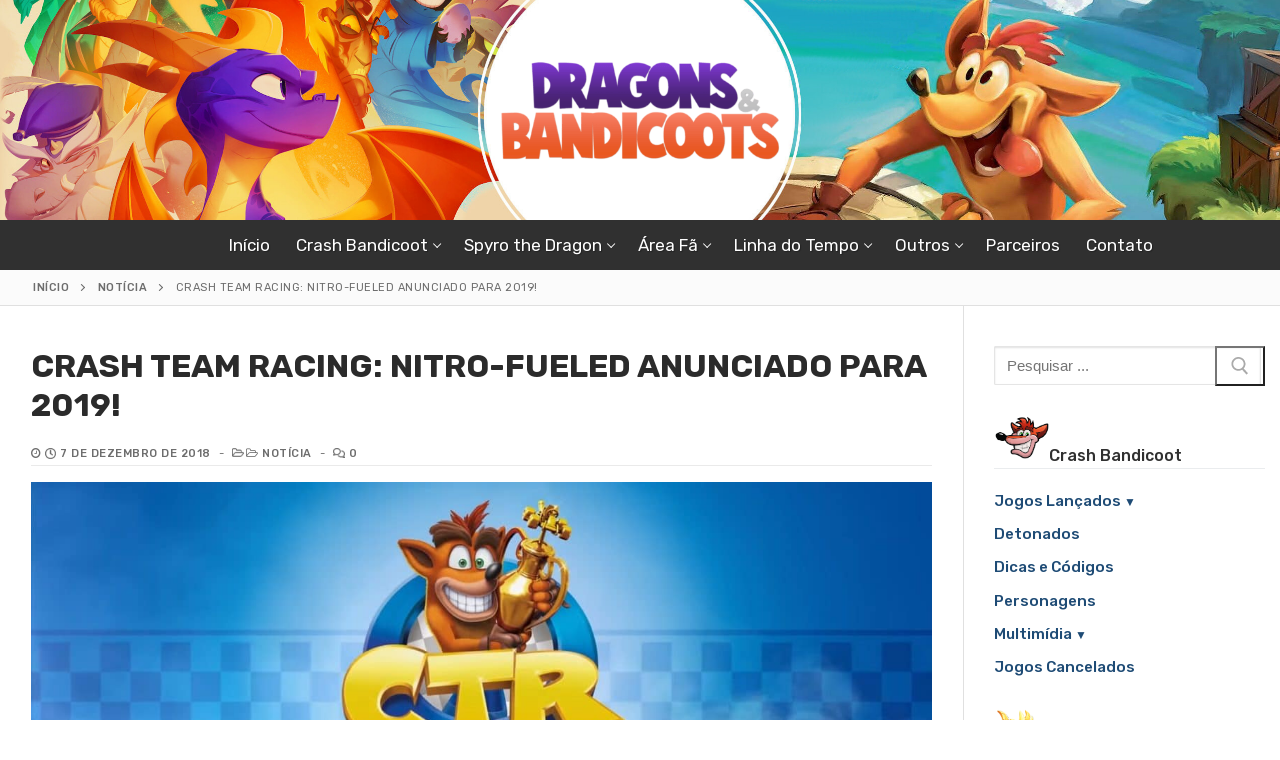

--- FILE ---
content_type: text/html; charset=UTF-8
request_url: https://www.dragonsbandicoots.com/crash-team-racing-nitro-fueled-anunciado-para-2019/
body_size: 192803
content:
<!doctype html>
<html lang="pt-BR">
<head>
	<meta charset="UTF-8">
	<meta name="viewport" content="width=device-width, initial-scale=1, maximum-scale=10.0, user-scalable=yes">
	<link rel="profile" href="http://gmpg.org/xfn/11">
	<script>
    (function() {
        const savedMode = localStorage.getItem('darkMode');
        if (savedMode === 'enabled') {
            document.documentElement.setAttribute('data-theme', 'dark');
            const style = document.createElement('style');
            style.innerHTML = 'html, body { background-color: #181a1b !important; color: #e8e6e3 !important; }';
            document.head.appendChild(style);
        }
    })();
</script>
	<title>CRASH TEAM RACING: NITRO-FUELED anunciado para 2019!</title>
<meta name='robots' content='max-image-preview:large, max-snippet:-1, max-video-preview:-1' />
<link rel="canonical" href="https://www.dragonsbandicoots.com/crash-team-racing-nitro-fueled-anunciado-para-2019/">
<meta name="description" content="Olá pessoal! Esta é uma atualização especial para deixar registrado o anúncio de mais um game de Crash Bandicoot! É mais um remaster, mas é um grande remaster.">
<meta property="og:title" content="CRASH TEAM RACING: NITRO-FUELED anunciado para 2019!">
<meta property="og:type" content="article">
<meta property="og:description" content="Olá pessoal! Esta é uma atualização especial para deixar registrado o anúncio de mais um game de Crash Bandicoot! É mais um remaster, mas é um grande remaster.">
<meta property="og:url" content="https://www.dragonsbandicoots.com/crash-team-racing-nitro-fueled-anunciado-para-2019/">
<meta property="og:locale" content="pt_BR">
<meta property="og:site_name" content="Dragons &amp; Bandicoots">
<meta property="article:published_time" content="2018-12-07T09:59:41-02:00">
<meta property="article:modified_time" content="2022-01-24T15:24:38-03:00">
<meta property="og:updated_time" content="2022-01-24T15:24:38-03:00">
<meta property="article:section" content="Notícia">
<meta property="article:tag" content="Crash Team Racing: Nitro-Fueled">
<meta name="twitter:card" content="summary_large_image">
<meta name="twitter:site" content="@dragband">
<link rel='dns-prefetch' href='//www.google.com' />
<link rel='dns-prefetch' href='//www.googletagmanager.com' />
<link rel='dns-prefetch' href='//fonts.googleapis.com' />
<link rel="alternate" type="application/rss+xml" title="Feed para Dragons &amp; Bandicoots &raquo;" href="https://www.dragonsbandicoots.com/feed/" />
<link rel="alternate" type="application/rss+xml" title="Feed de comentários para Dragons &amp; Bandicoots &raquo;" href="https://www.dragonsbandicoots.com/comments/feed/" />
<link rel="alternate" type="application/rss+xml" title="Feed de comentários para Dragons &amp; Bandicoots &raquo; CRASH TEAM RACING: NITRO-FUELED anunciado para 2019!" href="https://www.dragonsbandicoots.com/crash-team-racing-nitro-fueled-anunciado-para-2019/feed/" />
<link rel="alternate" title="oEmbed (JSON)" type="application/json+oembed" href="https://www.dragonsbandicoots.com/wp-json/oembed/1.0/embed?url=https%3A%2F%2Fwww.dragonsbandicoots.com%2Fcrash-team-racing-nitro-fueled-anunciado-para-2019%2F" />
<link rel="alternate" title="oEmbed (XML)" type="text/xml+oembed" href="https://www.dragonsbandicoots.com/wp-json/oembed/1.0/embed?url=https%3A%2F%2Fwww.dragonsbandicoots.com%2Fcrash-team-racing-nitro-fueled-anunciado-para-2019%2F&#038;format=xml" />
<style id='wp-img-auto-sizes-contain-inline-css' type='text/css'>
img:is([sizes=auto i],[sizes^="auto," i]){contain-intrinsic-size:3000px 1500px}
/*# sourceURL=wp-img-auto-sizes-contain-inline-css */
</style>
<style id='wp-emoji-styles-inline-css' type='text/css'>

	img.wp-smiley, img.emoji {
		display: inline !important;
		border: none !important;
		box-shadow: none !important;
		height: 1em !important;
		width: 1em !important;
		margin: 0 0.07em !important;
		vertical-align: -0.1em !important;
		background: none !important;
		padding: 0 !important;
	}
/*# sourceURL=wp-emoji-styles-inline-css */
</style>
<link rel='stylesheet' id='wp-block-library-css' href='https://www.dragonsbandicoots.com/wp-includes/css/dist/block-library/style.min.css?ver=6.9' type='text/css' media='all' />
<style id='classic-theme-styles-inline-css' type='text/css'>
/*! This file is auto-generated */
.wp-block-button__link{color:#fff;background-color:#32373c;border-radius:9999px;box-shadow:none;text-decoration:none;padding:calc(.667em + 2px) calc(1.333em + 2px);font-size:1.125em}.wp-block-file__button{background:#32373c;color:#fff;text-decoration:none}
/*# sourceURL=/wp-includes/css/classic-themes.min.css */
</style>
<style id='global-styles-inline-css' type='text/css'>
:root{--wp--preset--aspect-ratio--square: 1;--wp--preset--aspect-ratio--4-3: 4/3;--wp--preset--aspect-ratio--3-4: 3/4;--wp--preset--aspect-ratio--3-2: 3/2;--wp--preset--aspect-ratio--2-3: 2/3;--wp--preset--aspect-ratio--16-9: 16/9;--wp--preset--aspect-ratio--9-16: 9/16;--wp--preset--color--black: #000000;--wp--preset--color--cyan-bluish-gray: #abb8c3;--wp--preset--color--white: #ffffff;--wp--preset--color--pale-pink: #f78da7;--wp--preset--color--vivid-red: #cf2e2e;--wp--preset--color--luminous-vivid-orange: #ff6900;--wp--preset--color--luminous-vivid-amber: #fcb900;--wp--preset--color--light-green-cyan: #7bdcb5;--wp--preset--color--vivid-green-cyan: #00d084;--wp--preset--color--pale-cyan-blue: #8ed1fc;--wp--preset--color--vivid-cyan-blue: #0693e3;--wp--preset--color--vivid-purple: #9b51e0;--wp--preset--gradient--vivid-cyan-blue-to-vivid-purple: linear-gradient(135deg,rgb(6,147,227) 0%,rgb(155,81,224) 100%);--wp--preset--gradient--light-green-cyan-to-vivid-green-cyan: linear-gradient(135deg,rgb(122,220,180) 0%,rgb(0,208,130) 100%);--wp--preset--gradient--luminous-vivid-amber-to-luminous-vivid-orange: linear-gradient(135deg,rgb(252,185,0) 0%,rgb(255,105,0) 100%);--wp--preset--gradient--luminous-vivid-orange-to-vivid-red: linear-gradient(135deg,rgb(255,105,0) 0%,rgb(207,46,46) 100%);--wp--preset--gradient--very-light-gray-to-cyan-bluish-gray: linear-gradient(135deg,rgb(238,238,238) 0%,rgb(169,184,195) 100%);--wp--preset--gradient--cool-to-warm-spectrum: linear-gradient(135deg,rgb(74,234,220) 0%,rgb(151,120,209) 20%,rgb(207,42,186) 40%,rgb(238,44,130) 60%,rgb(251,105,98) 80%,rgb(254,248,76) 100%);--wp--preset--gradient--blush-light-purple: linear-gradient(135deg,rgb(255,206,236) 0%,rgb(152,150,240) 100%);--wp--preset--gradient--blush-bordeaux: linear-gradient(135deg,rgb(254,205,165) 0%,rgb(254,45,45) 50%,rgb(107,0,62) 100%);--wp--preset--gradient--luminous-dusk: linear-gradient(135deg,rgb(255,203,112) 0%,rgb(199,81,192) 50%,rgb(65,88,208) 100%);--wp--preset--gradient--pale-ocean: linear-gradient(135deg,rgb(255,245,203) 0%,rgb(182,227,212) 50%,rgb(51,167,181) 100%);--wp--preset--gradient--electric-grass: linear-gradient(135deg,rgb(202,248,128) 0%,rgb(113,206,126) 100%);--wp--preset--gradient--midnight: linear-gradient(135deg,rgb(2,3,129) 0%,rgb(40,116,252) 100%);--wp--preset--font-size--small: 13px;--wp--preset--font-size--medium: 20px;--wp--preset--font-size--large: 36px;--wp--preset--font-size--x-large: 42px;--wp--preset--spacing--20: 0.44rem;--wp--preset--spacing--30: 0.67rem;--wp--preset--spacing--40: 1rem;--wp--preset--spacing--50: 1.5rem;--wp--preset--spacing--60: 2.25rem;--wp--preset--spacing--70: 3.38rem;--wp--preset--spacing--80: 5.06rem;--wp--preset--shadow--natural: 6px 6px 9px rgba(0, 0, 0, 0.2);--wp--preset--shadow--deep: 12px 12px 50px rgba(0, 0, 0, 0.4);--wp--preset--shadow--sharp: 6px 6px 0px rgba(0, 0, 0, 0.2);--wp--preset--shadow--outlined: 6px 6px 0px -3px rgb(255, 255, 255), 6px 6px rgb(0, 0, 0);--wp--preset--shadow--crisp: 6px 6px 0px rgb(0, 0, 0);}:where(.is-layout-flex){gap: 0.5em;}:where(.is-layout-grid){gap: 0.5em;}body .is-layout-flex{display: flex;}.is-layout-flex{flex-wrap: wrap;align-items: center;}.is-layout-flex > :is(*, div){margin: 0;}body .is-layout-grid{display: grid;}.is-layout-grid > :is(*, div){margin: 0;}:where(.wp-block-columns.is-layout-flex){gap: 2em;}:where(.wp-block-columns.is-layout-grid){gap: 2em;}:where(.wp-block-post-template.is-layout-flex){gap: 1.25em;}:where(.wp-block-post-template.is-layout-grid){gap: 1.25em;}.has-black-color{color: var(--wp--preset--color--black) !important;}.has-cyan-bluish-gray-color{color: var(--wp--preset--color--cyan-bluish-gray) !important;}.has-white-color{color: var(--wp--preset--color--white) !important;}.has-pale-pink-color{color: var(--wp--preset--color--pale-pink) !important;}.has-vivid-red-color{color: var(--wp--preset--color--vivid-red) !important;}.has-luminous-vivid-orange-color{color: var(--wp--preset--color--luminous-vivid-orange) !important;}.has-luminous-vivid-amber-color{color: var(--wp--preset--color--luminous-vivid-amber) !important;}.has-light-green-cyan-color{color: var(--wp--preset--color--light-green-cyan) !important;}.has-vivid-green-cyan-color{color: var(--wp--preset--color--vivid-green-cyan) !important;}.has-pale-cyan-blue-color{color: var(--wp--preset--color--pale-cyan-blue) !important;}.has-vivid-cyan-blue-color{color: var(--wp--preset--color--vivid-cyan-blue) !important;}.has-vivid-purple-color{color: var(--wp--preset--color--vivid-purple) !important;}.has-black-background-color{background-color: var(--wp--preset--color--black) !important;}.has-cyan-bluish-gray-background-color{background-color: var(--wp--preset--color--cyan-bluish-gray) !important;}.has-white-background-color{background-color: var(--wp--preset--color--white) !important;}.has-pale-pink-background-color{background-color: var(--wp--preset--color--pale-pink) !important;}.has-vivid-red-background-color{background-color: var(--wp--preset--color--vivid-red) !important;}.has-luminous-vivid-orange-background-color{background-color: var(--wp--preset--color--luminous-vivid-orange) !important;}.has-luminous-vivid-amber-background-color{background-color: var(--wp--preset--color--luminous-vivid-amber) !important;}.has-light-green-cyan-background-color{background-color: var(--wp--preset--color--light-green-cyan) !important;}.has-vivid-green-cyan-background-color{background-color: var(--wp--preset--color--vivid-green-cyan) !important;}.has-pale-cyan-blue-background-color{background-color: var(--wp--preset--color--pale-cyan-blue) !important;}.has-vivid-cyan-blue-background-color{background-color: var(--wp--preset--color--vivid-cyan-blue) !important;}.has-vivid-purple-background-color{background-color: var(--wp--preset--color--vivid-purple) !important;}.has-black-border-color{border-color: var(--wp--preset--color--black) !important;}.has-cyan-bluish-gray-border-color{border-color: var(--wp--preset--color--cyan-bluish-gray) !important;}.has-white-border-color{border-color: var(--wp--preset--color--white) !important;}.has-pale-pink-border-color{border-color: var(--wp--preset--color--pale-pink) !important;}.has-vivid-red-border-color{border-color: var(--wp--preset--color--vivid-red) !important;}.has-luminous-vivid-orange-border-color{border-color: var(--wp--preset--color--luminous-vivid-orange) !important;}.has-luminous-vivid-amber-border-color{border-color: var(--wp--preset--color--luminous-vivid-amber) !important;}.has-light-green-cyan-border-color{border-color: var(--wp--preset--color--light-green-cyan) !important;}.has-vivid-green-cyan-border-color{border-color: var(--wp--preset--color--vivid-green-cyan) !important;}.has-pale-cyan-blue-border-color{border-color: var(--wp--preset--color--pale-cyan-blue) !important;}.has-vivid-cyan-blue-border-color{border-color: var(--wp--preset--color--vivid-cyan-blue) !important;}.has-vivid-purple-border-color{border-color: var(--wp--preset--color--vivid-purple) !important;}.has-vivid-cyan-blue-to-vivid-purple-gradient-background{background: var(--wp--preset--gradient--vivid-cyan-blue-to-vivid-purple) !important;}.has-light-green-cyan-to-vivid-green-cyan-gradient-background{background: var(--wp--preset--gradient--light-green-cyan-to-vivid-green-cyan) !important;}.has-luminous-vivid-amber-to-luminous-vivid-orange-gradient-background{background: var(--wp--preset--gradient--luminous-vivid-amber-to-luminous-vivid-orange) !important;}.has-luminous-vivid-orange-to-vivid-red-gradient-background{background: var(--wp--preset--gradient--luminous-vivid-orange-to-vivid-red) !important;}.has-very-light-gray-to-cyan-bluish-gray-gradient-background{background: var(--wp--preset--gradient--very-light-gray-to-cyan-bluish-gray) !important;}.has-cool-to-warm-spectrum-gradient-background{background: var(--wp--preset--gradient--cool-to-warm-spectrum) !important;}.has-blush-light-purple-gradient-background{background: var(--wp--preset--gradient--blush-light-purple) !important;}.has-blush-bordeaux-gradient-background{background: var(--wp--preset--gradient--blush-bordeaux) !important;}.has-luminous-dusk-gradient-background{background: var(--wp--preset--gradient--luminous-dusk) !important;}.has-pale-ocean-gradient-background{background: var(--wp--preset--gradient--pale-ocean) !important;}.has-electric-grass-gradient-background{background: var(--wp--preset--gradient--electric-grass) !important;}.has-midnight-gradient-background{background: var(--wp--preset--gradient--midnight) !important;}.has-small-font-size{font-size: var(--wp--preset--font-size--small) !important;}.has-medium-font-size{font-size: var(--wp--preset--font-size--medium) !important;}.has-large-font-size{font-size: var(--wp--preset--font-size--large) !important;}.has-x-large-font-size{font-size: var(--wp--preset--font-size--x-large) !important;}
:where(.wp-block-post-template.is-layout-flex){gap: 1.25em;}:where(.wp-block-post-template.is-layout-grid){gap: 1.25em;}
:where(.wp-block-term-template.is-layout-flex){gap: 1.25em;}:where(.wp-block-term-template.is-layout-grid){gap: 1.25em;}
:where(.wp-block-columns.is-layout-flex){gap: 2em;}:where(.wp-block-columns.is-layout-grid){gap: 2em;}
:root :where(.wp-block-pullquote){font-size: 1.5em;line-height: 1.6;}
/*# sourceURL=global-styles-inline-css */
</style>
<link rel='stylesheet' id='twe-preview-css' href='https://www.dragonsbandicoots.com/wp-content/plugins/3r-elementor-timeline-widget/assets/css/style.css?ver=6.9' type='text/css' media='all' />
<link rel='stylesheet' id='contact-form-7-css' href='https://www.dragonsbandicoots.com/wp-content/plugins/contact-form-7/includes/css/styles.css?ver=6.1.4' type='text/css' media='all' />
<style id='contact-form-7-inline-css' type='text/css'>
.wpcf7 .wpcf7-recaptcha iframe {margin-bottom: 0;}.wpcf7 .wpcf7-recaptcha[data-align="center"] > div {margin: 0 auto;}.wpcf7 .wpcf7-recaptcha[data-align="right"] > div {margin: 0 0 0 auto;}
/*# sourceURL=contact-form-7-inline-css */
</style>
<link rel='stylesheet' id='wpfp-public-style-css' href='https://www.dragonsbandicoots.com/wp-content/plugins/featured-post-creative/assets/css/wpfp-public.css?ver=1.5.7' type='text/css' media='all' />
<link rel='stylesheet' id='lbwps-styles-photoswipe5-main-css' href='https://www.dragonsbandicoots.com/wp-content/plugins/lightbox-photoswipe/assets/ps5/styles/main.css?ver=5.8.2' type='text/css' media='all' />
<link rel='stylesheet' id='parent-style-css' href='https://www.dragonsbandicoots.com/wp-content/themes/customify/style.css?ver=6.9' type='text/css' media='all' />
<link rel='stylesheet' id='wpdiscuz-frontend-css-css' href='https://www.dragonsbandicoots.com/wp-content/plugins/wpdiscuz/themes/default/style.css?ver=7.6.42' type='text/css' media='all' />
<style id='wpdiscuz-frontend-css-inline-css' type='text/css'>
 #wpdcom .wpd-blog-administrator .wpd-comment-label{color:#ffffff;background-color:#505050;border:none}#wpdcom .wpd-blog-administrator .wpd-comment-author, #wpdcom .wpd-blog-administrator .wpd-comment-author a{color:#505050}#wpdcom.wpd-layout-1 .wpd-comment .wpd-blog-administrator .wpd-avatar img{border-color:#505050}#wpdcom.wpd-layout-2 .wpd-comment.wpd-reply .wpd-comment-wrap.wpd-blog-administrator{border-left:3px solid #505050}#wpdcom.wpd-layout-2 .wpd-comment .wpd-blog-administrator .wpd-avatar img{border-bottom-color:#505050}#wpdcom.wpd-layout-3 .wpd-blog-administrator .wpd-comment-subheader{border-top:1px dashed #505050}#wpdcom.wpd-layout-3 .wpd-reply .wpd-blog-administrator .wpd-comment-right{border-left:1px solid #505050}#wpdcom .wpd-blog-editor .wpd-comment-label{color:#ffffff;background-color:#505050;border:none}#wpdcom .wpd-blog-editor .wpd-comment-author, #wpdcom .wpd-blog-editor .wpd-comment-author a{color:#505050}#wpdcom.wpd-layout-1 .wpd-comment .wpd-blog-editor .wpd-avatar img{border-color:#505050}#wpdcom.wpd-layout-2 .wpd-comment.wpd-reply .wpd-comment-wrap.wpd-blog-editor{border-left:3px solid #505050}#wpdcom.wpd-layout-2 .wpd-comment .wpd-blog-editor .wpd-avatar img{border-bottom-color:#505050}#wpdcom.wpd-layout-3 .wpd-blog-editor .wpd-comment-subheader{border-top:1px dashed #505050}#wpdcom.wpd-layout-3 .wpd-reply .wpd-blog-editor .wpd-comment-right{border-left:1px solid #505050}#wpdcom .wpd-blog-author .wpd-comment-label{color:#ffffff;background-color:#505050;border:none}#wpdcom .wpd-blog-author .wpd-comment-author, #wpdcom .wpd-blog-author .wpd-comment-author a{color:#505050}#wpdcom.wpd-layout-1 .wpd-comment .wpd-blog-author .wpd-avatar img{border-color:#505050}#wpdcom.wpd-layout-2 .wpd-comment .wpd-blog-author .wpd-avatar img{border-bottom-color:#505050}#wpdcom.wpd-layout-3 .wpd-blog-author .wpd-comment-subheader{border-top:1px dashed #505050}#wpdcom.wpd-layout-3 .wpd-reply .wpd-blog-author .wpd-comment-right{border-left:1px solid #505050}#wpdcom .wpd-blog-contributor .wpd-comment-label{color:#ffffff;background-color:;border:none}#wpdcom .wpd-blog-contributor .wpd-comment-author, #wpdcom .wpd-blog-contributor .wpd-comment-author a{color:}#wpdcom.wpd-layout-1 .wpd-comment .wpd-blog-contributor .wpd-avatar img{border-color:}#wpdcom.wpd-layout-2 .wpd-comment .wpd-blog-contributor .wpd-avatar img{border-bottom-color:}#wpdcom.wpd-layout-3 .wpd-blog-contributor .wpd-comment-subheader{border-top:1px dashed}#wpdcom.wpd-layout-3 .wpd-reply .wpd-blog-contributor .wpd-comment-right{border-left:1px solid}#wpdcom .wpd-blog-subscriber .wpd-comment-label{color:#ffffff;background-color:;border:none}#wpdcom .wpd-blog-subscriber .wpd-comment-author, #wpdcom .wpd-blog-subscriber .wpd-comment-author a{color:}#wpdcom.wpd-layout-2 .wpd-comment .wpd-blog-subscriber .wpd-avatar img{border-bottom-color:}#wpdcom.wpd-layout-3 .wpd-blog-subscriber .wpd-comment-subheader{border-top:1px dashed}#wpdcom .wpd-blog-translator .wpd-comment-label{color:#ffffff;background-color:;border:none}#wpdcom .wpd-blog-translator .wpd-comment-author, #wpdcom .wpd-blog-translator .wpd-comment-author a{color:}#wpdcom.wpd-layout-1 .wpd-comment .wpd-blog-translator .wpd-avatar img{border-color:}#wpdcom.wpd-layout-2 .wpd-comment .wpd-blog-translator .wpd-avatar img{border-bottom-color:}#wpdcom.wpd-layout-3 .wpd-blog-translator .wpd-comment-subheader{border-top:1px dashed}#wpdcom.wpd-layout-3 .wpd-reply .wpd-blog-translator .wpd-comment-right{border-left:1px solid}#wpdcom .wpd-blog-css_js_designer .wpd-comment-label{color:#ffffff;background-color:#00B38F;border:none}#wpdcom .wpd-blog-css_js_designer .wpd-comment-author, #wpdcom .wpd-blog-css_js_designer .wpd-comment-author a{color:#00B38F}#wpdcom.wpd-layout-1 .wpd-comment .wpd-blog-css_js_designer .wpd-avatar img{border-color:#00B38F}#wpdcom.wpd-layout-2 .wpd-comment .wpd-blog-css_js_designer .wpd-avatar img{border-bottom-color:#00B38F}#wpdcom.wpd-layout-3 .wpd-blog-css_js_designer .wpd-comment-subheader{border-top:1px dashed #00B38F}#wpdcom.wpd-layout-3 .wpd-reply .wpd-blog-css_js_designer .wpd-comment-right{border-left:1px solid #00B38F}#wpdcom .wpd-blog-post_author .wpd-comment-label{color:#ffffff;background-color:#505050;border:none}#wpdcom .wpd-blog-post_author .wpd-comment-author, #wpdcom .wpd-blog-post_author .wpd-comment-author a{color:#505050}#wpdcom .wpd-blog-post_author .wpd-avatar img{border-color:#505050}#wpdcom.wpd-layout-1 .wpd-comment .wpd-blog-post_author .wpd-avatar img{border-color:#505050}#wpdcom.wpd-layout-2 .wpd-comment.wpd-reply .wpd-comment-wrap.wpd-blog-post_author{border-left:3px solid #505050}#wpdcom.wpd-layout-2 .wpd-comment .wpd-blog-post_author .wpd-avatar img{border-bottom-color:#505050}#wpdcom.wpd-layout-3 .wpd-blog-post_author .wpd-comment-subheader{border-top:1px dashed #505050}#wpdcom.wpd-layout-3 .wpd-reply .wpd-blog-post_author .wpd-comment-right{border-left:1px solid #505050}#wpdcom .wpd-blog-guest .wpd-comment-label{color:#ffffff;background-color:#898989;border:none}#wpdcom .wpd-blog-guest .wpd-comment-author, #wpdcom .wpd-blog-guest .wpd-comment-author a{color:#898989}#wpdcom.wpd-layout-3 .wpd-blog-guest .wpd-comment-subheader{border-top:1px dashed #898989}#comments, #respond, .comments-area, #wpdcom{}#wpdcom .ql-editor > *{color:#777777}#wpdcom .ql-editor::before{}#wpdcom .ql-toolbar{border:1px solid #CCCCCC;border-top:none}#wpdcom .ql-container{border:1px solid #CCCCCC;border-bottom:none}#wpdcom .wpd-form-row .wpdiscuz-item input[type="text"], #wpdcom .wpd-form-row .wpdiscuz-item input[type="email"], #wpdcom .wpd-form-row .wpdiscuz-item input[type="url"], #wpdcom .wpd-form-row .wpdiscuz-item input[type="color"], #wpdcom .wpd-form-row .wpdiscuz-item input[type="date"], #wpdcom .wpd-form-row .wpdiscuz-item input[type="datetime"], #wpdcom .wpd-form-row .wpdiscuz-item input[type="datetime-local"], #wpdcom .wpd-form-row .wpdiscuz-item input[type="month"], #wpdcom .wpd-form-row .wpdiscuz-item input[type="number"], #wpdcom .wpd-form-row .wpdiscuz-item input[type="time"], #wpdcom textarea, #wpdcom select{border:1px solid #CCCCCC;color:#303030}#wpdcom .wpd-form-row .wpdiscuz-item textarea{border:1px solid #CCCCCC}#wpdcom input::placeholder, #wpdcom textarea::placeholder, #wpdcom input::-moz-placeholder, #wpdcom textarea::-webkit-input-placeholder{}#wpdcom .wpd-comment-text{color:#303030}#wpdcom .wpd-thread-head .wpd-thread-info{border-bottom:2px solid #999999}#wpdcom .wpd-thread-head .wpd-thread-info.wpd-reviews-tab svg{fill:#999999}#wpdcom .wpd-thread-head .wpdiscuz-user-settings{border-bottom:2px solid #999999}#wpdcom .wpd-thread-head .wpdiscuz-user-settings:hover{color:#999999}#wpdcom .wpd-comment .wpd-follow-link:hover{color:#999999}#wpdcom .wpd-comment-status .wpd-sticky{color:#999999}#wpdcom .wpd-thread-filter .wpdf-active{color:#999999;border-bottom-color:#999999}#wpdcom .wpd-comment-info-bar{border:1px dashed #aeaeae;background:#f5f5f5}#wpdcom .wpd-comment-info-bar .wpd-current-view i{color:#999999}#wpdcom .wpd-filter-view-all:hover{background:#999999}#wpdcom .wpdiscuz-item .wpdiscuz-rating > label{color:#DDDDDD}#wpdcom .wpdiscuz-item .wpdiscuz-rating:not(:checked) > label:hover, .wpdiscuz-rating:not(:checked) > label:hover ~ label{}#wpdcom .wpdiscuz-item .wpdiscuz-rating > input ~ label:hover, #wpdcom .wpdiscuz-item .wpdiscuz-rating > input:not(:checked) ~ label:hover ~ label, #wpdcom .wpdiscuz-item .wpdiscuz-rating > input:not(:checked) ~ label:hover ~ label{color:#FFED85}#wpdcom .wpdiscuz-item .wpdiscuz-rating > input:checked ~ label:hover, #wpdcom .wpdiscuz-item .wpdiscuz-rating > input:checked ~ label:hover, #wpdcom .wpdiscuz-item .wpdiscuz-rating > label:hover ~ input:checked ~ label, #wpdcom .wpdiscuz-item .wpdiscuz-rating > input:checked + label:hover ~ label, #wpdcom .wpdiscuz-item .wpdiscuz-rating > input:checked ~ label:hover ~ label, .wpd-custom-field .wcf-active-star, #wpdcom .wpdiscuz-item .wpdiscuz-rating > input:checked ~ label{color:#FFD700}#wpd-post-rating .wpd-rating-wrap .wpd-rating-stars svg .wpd-star{fill:#DDDDDD}#wpd-post-rating .wpd-rating-wrap .wpd-rating-stars svg .wpd-active{fill:#FFD700}#wpd-post-rating .wpd-rating-wrap .wpd-rate-starts svg .wpd-star{fill:#DDDDDD}#wpd-post-rating .wpd-rating-wrap .wpd-rate-starts:hover svg .wpd-star{fill:#FFED85}#wpd-post-rating.wpd-not-rated .wpd-rating-wrap .wpd-rate-starts svg:hover ~ svg .wpd-star{fill:#DDDDDD}.wpdiscuz-post-rating-wrap .wpd-rating .wpd-rating-wrap .wpd-rating-stars svg .wpd-star{fill:#DDDDDD}.wpdiscuz-post-rating-wrap .wpd-rating .wpd-rating-wrap .wpd-rating-stars svg .wpd-active{fill:#FFD700}#wpdcom .wpd-comment .wpd-follow-active{color:#ff7a00}#wpdcom .page-numbers{color:#555;border:#555 1px solid}#wpdcom span.current{background:#555}#wpdcom.wpd-layout-1 .wpd-new-loaded-comment > .wpd-comment-wrap > .wpd-comment-right{background:#FFFAD6}#wpdcom.wpd-layout-2 .wpd-new-loaded-comment.wpd-comment > .wpd-comment-wrap > .wpd-comment-right{background:#FFFAD6}#wpdcom.wpd-layout-2 .wpd-new-loaded-comment.wpd-comment.wpd-reply > .wpd-comment-wrap > .wpd-comment-right{background:transparent}#wpdcom.wpd-layout-2 .wpd-new-loaded-comment.wpd-comment.wpd-reply > .wpd-comment-wrap{background:#FFFAD6}#wpdcom.wpd-layout-3 .wpd-new-loaded-comment.wpd-comment > .wpd-comment-wrap > .wpd-comment-right{background:#FFFAD6}#wpdcom .wpd-follow:hover i, #wpdcom .wpd-unfollow:hover i, #wpdcom .wpd-comment .wpd-follow-active:hover i{color:#999999}#wpdcom .wpdiscuz-readmore{cursor:pointer;color:#999999}.wpd-custom-field .wcf-pasiv-star, #wpcomm .wpdiscuz-item .wpdiscuz-rating > label{color:#DDDDDD}.wpd-wrapper .wpd-list-item.wpd-active{border-top:3px solid #999999}#wpdcom.wpd-layout-2 .wpd-comment.wpd-reply.wpd-unapproved-comment .wpd-comment-wrap{border-left:3px solid #FFFAD6}#wpdcom.wpd-layout-3 .wpd-comment.wpd-reply.wpd-unapproved-comment .wpd-comment-right{border-left:1px solid #FFFAD6}#wpdcom .wpd-prim-button{background-color:#3f3f3f;color:#FFFFFF}#wpdcom .wpd_label__check i.wpdicon-on{color:#3f3f3f;border:1px solid #9f9f9f}#wpd-bubble-wrapper #wpd-bubble-all-comments-count{color:#303030}#wpd-bubble-wrapper > div{background-color:#303030}#wpd-bubble-wrapper > #wpd-bubble #wpd-bubble-add-message{background-color:#303030}#wpd-bubble-wrapper > #wpd-bubble #wpd-bubble-add-message::before{border-left-color:#303030;border-right-color:#303030}#wpd-bubble-wrapper.wpd-right-corner > #wpd-bubble #wpd-bubble-add-message::before{border-left-color:#303030;border-right-color:#303030}.wpd-inline-icon-wrapper path.wpd-inline-icon-first{fill:#3f3f3f}.wpd-inline-icon-count{background-color:#3f3f3f}.wpd-inline-icon-count::before{border-right-color:#3f3f3f}.wpd-inline-form-wrapper::before{border-bottom-color:#3f3f3f}.wpd-inline-form-question{background-color:#3f3f3f}.wpd-inline-form{background-color:#3f3f3f}.wpd-last-inline-comments-wrapper{border-color:#3f3f3f}.wpd-last-inline-comments-wrapper::before{border-bottom-color:#3f3f3f}.wpd-last-inline-comments-wrapper .wpd-view-all-inline-comments{background:#3f3f3f}.wpd-last-inline-comments-wrapper .wpd-view-all-inline-comments:hover,.wpd-last-inline-comments-wrapper .wpd-view-all-inline-comments:active,.wpd-last-inline-comments-wrapper .wpd-view-all-inline-comments:focus{background-color:#3f3f3f}#wpdcom .ql-snow .ql-tooltip[data-mode="link"]::before{content:"Digite o link:"}#wpdcom .ql-snow .ql-tooltip.ql-editing a.ql-action::after{content:"Guardar"}div[id^="wpd-editor-toolbar"] button{background-color:#f0f0f0 !important}div[id^="wpd-editor-toolbar"]{background-color:#f0f0f0 !important}div.wpd-thread-list{padding-bottom:0px !important}#wpdcom{max-width:100%}
/*# sourceURL=wpdiscuz-frontend-css-inline-css */
</style>
<link rel='stylesheet' id='wpdiscuz-fa-css' href='https://www.dragonsbandicoots.com/wp-content/plugins/wpdiscuz/assets/third-party/font-awesome-5.13.0/css/fa.min.css?ver=7.6.42' type='text/css' media='all' />
<link rel='stylesheet' id='wpdiscuz-combo-css-css' href='https://www.dragonsbandicoots.com/wp-content/plugins/wpdiscuz/assets/css/wpdiscuz-combo.min.css?ver=6.9' type='text/css' media='all' />
<link rel='stylesheet' id='font-awesome-css' href='https://www.dragonsbandicoots.com/wp-content/plugins/elementor/assets/lib/font-awesome/css/font-awesome.min.css?ver=4.7.0' type='text/css' media='all' />
<link rel='stylesheet' id='customify-google-font-css' href='//fonts.googleapis.com/css?family=Rubik%3A300%2C400%2C500%2C600%2C700%2C800%2C900%2C300i%2C400i%2C500i%2C600i%2C700i%2C800i%2C900i&#038;display=swap&#038;ver=1.0.0' type='text/css' media='all' />
<link rel='stylesheet' id='customify-style-css' href='https://www.dragonsbandicoots.com/wp-content/themes/customify/style.css?ver=1.0.0' type='text/css' media='all' />
<style id='customify-style-inline-css' type='text/css'>

.customify-container, .layout-contained, .site-framed .site, .site-boxed .site { max-width: 1400px; } .main-layout-content .entry-content > .alignwide { width: calc( 1400px - 4em ); max-width: 100vw;  }

#blog-posts .entry-inner  {
	background-color: rgba(0,0,0,0.03);border-style: solid;border-top-width: 1px;
	border-right-width: 1px;
	border-bottom-width: 1px;
	border-left-width: 1px;border-top-left-radius: 5px;
	border-top-right-radius: 5px;
	border-bottom-right-radius: 5px;
	border-bottom-left-radius: 5px;box-shadow: 0px 0px 0px 0px rgba(0,0,0,0.06) ;;
} 

#blog-posts .entry-inner:hover  {
	background-color: rgba(0,0,0,0.08);
} 

#blog-posts .posts-layout .entry-media {
	border-radius: 8px;
}

#blog-posts .entry-meta .sep {
	margin-left: calc( 15px / 2 ); margin-right: calc( 15px / 2 );
}
#blog-posts .entry-readmore a {
	font-family: "Rubik";
	font-weight: 600;
}
#blog-posts .entry-readmore a  {
	color: rgba(255,255,255,0.89); text-decoration-color: rgba(255,255,255,0.89);background-color: #303030;border-top-left-radius: 40px;
	border-top-right-radius: 40px;
	border-bottom-right-radius: 40px;
	border-bottom-left-radius: 40px;
} 

#blog-posts .entry-readmore a:hover  {
	color: rgba(255,255,255,0.89); text-decoration-color: rgba(255,255,255,0.89);background-color: #3f3f3f;
} 

.header-top .header--row-inner,
					body:not(.fl-builder-edit) .button,
					body:not(.fl-builder-edit) button:not(.menu-mobile-toggle, .components-button, .customize-partial-edit-shortcut-button),
					body:not(.fl-builder-edit) input[type="button"]:not(.ed_button),
					button.button,
					input[type="button"]:not(.ed_button, .components-button, .customize-partial-edit-shortcut-button),
					input[type="reset"]:not(.components-button, .customize-partial-edit-shortcut-button),
					input[type="submit"]:not(.components-button, .customize-partial-edit-shortcut-button),
					.pagination .nav-links > *:hover,
					.pagination .nav-links span,
					.nav-menu-desktop.style-full-height .primary-menu-ul > li.current-menu-item > a,
					.nav-menu-desktop.style-full-height .primary-menu-ul > li.current-menu-ancestor > a,
					.nav-menu-desktop.style-full-height .primary-menu-ul > li > a:hover,
					.posts-layout .readmore-button:hover
					{
					    background-color: #303030;
					}
					.posts-layout .readmore-button {
						color: #303030;
					}
					.pagination .nav-links > *:hover,
					.pagination .nav-links span,
					.entry-single .tags-links a:hover,
					.entry-single .cat-links a:hover,
					.posts-layout .readmore-button,
					.posts-layout .readmore-button:hover
					{
					    border-color: #303030;
					}

body
					{
					    color: #333333;
					}
					abbr, acronym {
					    border-bottom-color: #333333;
					}

h2 + h3,
.comments-area h2 + .comments-title,
.h2 + h3,
.comments-area .h2 + .comments-title,
.page-breadcrumb {
    border-top-color: #e0e0e0;
}
blockquote,
.site-content .widget-area .menu li.current-menu-item > a:before
{
    border-left-color: #e0e0e0;
}

@media screen and (min-width: 64em) {
    .comment-list .children li.comment {
        border-left-color: #e0e0e0;
    }
    .comment-list .children li.comment:after {
        background-color: #e0e0e0;
    }
}

.page-titlebar, .page-breadcrumb,
.posts-layout .entry-inner {
    border-bottom-color: #e0e0e0;
}

.header-search-form .search-field,
.entry-content .page-links a,
.header-search-modal,
.pagination .nav-links > *,
.entry-footer .tags-links a, .entry-footer .cat-links a,
.search .content-area article,
.site-content .widget-area .menu li.current-menu-item > a,
.posts-layout .entry-inner,
.post-navigation .nav-links,
article.comment .comment-meta,
.widget-area .widget_pages li a, .widget-area .widget_categories li a, .widget-area .widget_archive li a, .widget-area .widget_meta li a, .widget-area .widget_nav_menu li a, .widget-area .widget_product_categories li a, .widget-area .widget_recent_entries li a, .widget-area .widget_rss li a,
.widget-area .widget_recent_comments li
{
    border-color: #e0e0e0;
}

.header-search-modal::before {
    border-top-color: #e0e0e0;
    border-left-color: #e0e0e0;
}

@media screen and (min-width: 48em) {
    .content-sidebar.sidebar_vertical_border .content-area {
        border-right-color: #e0e0e0;
    }
    .sidebar-content.sidebar_vertical_border .content-area {
        border-left-color: #e0e0e0;
    }
    .sidebar-sidebar-content.sidebar_vertical_border .sidebar-primary {
        border-right-color: #e0e0e0;
    }
    .sidebar-sidebar-content.sidebar_vertical_border .sidebar-secondary {
        border-right-color: #e0e0e0;
    }
    .content-sidebar-sidebar.sidebar_vertical_border .sidebar-primary {
        border-left-color: #e0e0e0;
    }
    .content-sidebar-sidebar.sidebar_vertical_border .sidebar-secondary {
        border-left-color: #e0e0e0;
    }
    .sidebar-content-sidebar.sidebar_vertical_border .content-area {
        border-left-color: #e0e0e0;
        border-right-color: #e0e0e0;
    }
    .sidebar-content-sidebar.sidebar_vertical_border .content-area {
        border-left-color: #e0e0e0;
        border-right-color: #e0e0e0;
    }
}

article.comment .comment-post-author {
						background: #6d6d6d;
					}
					.pagination .nav-links > *,
					.link-meta,
					.link-meta a,
					.color-meta,
					.entry-single .tags-links:before,
					.entry-single .cats-links:before
					{
					    color: #6d6d6d;
					}

h1, h2, h3, h4, h5, h6 { color: #303030;}

.site-content .widget-title { color: #303030;}
body {
	font-family: "Rubik";
	font-weight: normal;
	font-size: 15.5px;
}h1, h2, h3, h4, h5, h6, .h1, .h2, .h3, .h4, .h5, .h6 {
	font-family: "Rubik";
	font-weight: 700;
	text-transform: uppercase;
}.site-content .widget-title {
	font-family: "Rubik";
	font-weight: normal;
	text-transform: none;
}
#page-cover {
	background-repeat: repeat;
}

#page-cover:before {
	background-color: rgba(33,33,33,0);
}

#page-titlebar .titlebar-title {
	color: #474747;
}
#page-breadcrumb {
	font-family: "Rubik";
	font-weight: normal;
	font-size: 11px;
}
#page-breadcrumb, #page-titlebar #page-breadcrumb, #page-cover #page-breadcrumb  {
	background-color: #fbfbfb;border-bottom-width: 1px;border-color: #e0e0e0;
} 

.header--row:not(.header--transparent).header-top .header--row-inner  {
	background-color: rgba(255,255,255,0);background-image: url("https://www.dragonsbandicoots.com/wp-content/uploads/2022/07/DB-Banner-20th-mobile.jpg");-webkit-background-size: cover; -moz-background-size: cover; -o-background-size: cover; background-size: cover;background-position: center;background-repeat: no-repeat;border-style: none;border-top-width: 0px;
	border-right-width: 0px;
	border-bottom-width: 0px;
	border-left-width: 0px;
} 

.header--row:not(.header--transparent).header-main .header--row-inner  {
	background-color: #ffffff;background-image: url("https://www.dragonsbandicoots.com/wp-content/uploads/2023/02/DB-Banner-20th.jpg");-webkit-background-size: cover; -moz-background-size: cover; -o-background-size: cover; background-size: cover;background-position: center;background-repeat: no-repeat;border-style: none;border-top-width: 00px;
	border-right-width: 0px;
	border-bottom-width: 0px;
	border-left-width: 0px;border-color: rgba(255,255,255,0);box-shadow: 0px 0px 0px 0px rgba(0,0,0,0) ;;
} 

.header--row:not(.header--transparent).header-bottom .header--row-inner  {
	border-style: none;border-top-width: 2px;
	border-right-width: 0px;
	border-bottom-width: 3px;
	border-left-width: 0px;border-color: #232323;
} 

.sub-menu .li-duplicator {
	display:none !important;
}

.header-search_icon-item .search-icon  {
	color: rgba(255,255,255,0.82); text-decoration-color: rgba(255,255,255,0.82);background-color: #303030;
} 

.header-search_icon-item .header-search-modal  {
	border-style: solid;
} 

.header-search_icon-item .header-search-modal, .header-search_icon-item .header-search-modal:before  {
	background-color: #303030;
} 

.header-search_icon-item .search-field  {
	border-style: solid;
} 

.header-search_box-item .search-form-fields,
											.header-search_box-item .search-form-fields input.search-field::placeholder,
											.dark-mode .header-search_box-item .search-form-fields .search-field,
											.dark-mode .header-search_box-item .search-form-fields .search-field::placeholder,
											.woo_bootster_search .dark-mode .header-search_box-item .header-search-form .search-form-fields input.search-field,
											.woo_bootster_search .dark-mode .header-search_box-item .header-search-form .search-form-fields input.search-field::placeholder,
											.woo_bootster_search .dark-mode .header-search_box-item .header-search-form .search-form-fields .search_product_cats
											  {
	color: #ffffff; text-decoration-color: #ffffff;
} 

.dark-mode .header-search_box-item .search-form-fields, .header-search_box-item .search-form-fields  {
	background-color: #383838;border-style: solid;
} 

.dark-mode .header-search_box-item .header-search-form button.search-submit  {
	color: #303030; text-decoration-color: #303030;
} 

.header-search_box-item .header-search-form button.search-submit  {
	background-color: #383838;
} 

.builder-item--primary-menu .nav-menu-desktop .primary-menu-ul > li > a  {
	color: #ffffff; text-decoration-color: #ffffff;box-shadow: 0px 0px 0px 0px rgba(10,10,10,0) ;;
} 

.header--row:not(.header--transparent) .builder-item--primary-menu .nav-menu-desktop .primary-menu-ul > li > a:hover, .header--row:not(.header--transparent) .builder-item--primary-menu .nav-menu-desktop .primary-menu-ul > li.current-menu-item > a, .header--row:not(.header--transparent) .builder-item--primary-menu .nav-menu-desktop .primary-menu-ul > li.current-menu-ancestor > a, .header--row:not(.header--transparent) .builder-item--primary-menu .nav-menu-desktop .primary-menu-ul > li.current-menu-parent > a  {
	color: #ffffff; text-decoration-color: #ffffff;border-style: none;
} 
.builder-item--primary-menu .nav-menu-desktop .primary-menu-ul > li > a,.builder-item-sidebar .primary-menu-sidebar .primary-menu-ul > li > a {
	font-family: "Rubik";
	font-weight: normal;
	text-transform: none;
	font-size: 17px;
}
a.item--button  {
	color: #eaeaea; text-decoration-color: #eaeaea;background-color: #3f3f3f;border-style: solid;border-top-width: 1px;
	border-right-width: 1px;
	border-bottom-width: 1px;
	border-left-width: 1px;border-color: #3f3f3f;border-top-left-radius: 20px;
	border-top-right-radius: 20px;
	border-bottom-right-radius: 20px;
	border-bottom-left-radius: 20px;
} 

a.item--button:hover  {
	color: #eaeaea; text-decoration-color: #eaeaea;background-color: #3f3f3f;border-style: solid;border-top-width: 1px;
	border-right-width: 1px;
	border-bottom-width: 1px;
	border-left-width: 1px;border-color: #eaeaea;
} 

.header-social-icons.customify-builder-social-icons.color-custom li a {
	color: rgba(255,255,255,0.82);
}

#cb-row--footer-main .footer--row-inner {
	background-color: #1a1a1a
}

#cb-row--footer-bottom .footer--row-inner {
	background-color: #303030
}
.builder-item--footer_copyright, .builder-item--footer_copyright p {
	font-family: "Rubik";
	font-weight: normal;
	line-height: 30px;
}
.footer-social-icons.customify-builder-social-icons.color-custom li a {
	background-color: #262626;
}

.footer-social-icons.customify-builder-social-icons.color-custom li a {
	color: #ffffff;
}


/* CSS for desktop */

#blog-posts .entry-inner  {
	margin-top: 0px;
	margin-right: 0px;
	margin-bottom: 0px;
	margin-left: 0px;padding-top: 10px;
	padding-right: 10px;
	padding-bottom: 10px;
	padding-left: 10px;
} 

#page-cover {
	text-align: left;
}

#page-cover .page-cover-inner {
	min-height: 200px;
}

#page-titlebar {
	text-align: left;
}

.header--row.header-top .customify-grid, .header--row.header-top .style-full-height .primary-menu-ul > li > a {
	min-height: 25px;
}

.header--row.header-main .customify-grid, .header--row.header-main .style-full-height .primary-menu-ul > li > a {
	min-height: 220px;
}

.header--row.header-bottom .customify-grid, .header--row.header-bottom .style-full-height .primary-menu-ul > li > a {
	min-height: 50px;
}

.header-menu-sidebar-inner {
	text-align: left;
}

.header--row .builder-first--html {
	text-align: left;
}

.site-header .site-branding img { max-width: 300px; } .site-header .cb-row--mobile .site-branding img { width: 300px; }

.header--row .builder-first--logo {
	text-align: center;
}

.header--row .builder-first--nav-icon {
	text-align: left;
}

.header-search_icon-item svg {
	height: 18px; width: 18px;
}

.header-search_icon-item .search-submit {
	margin-left: -40px;
}

.header--row .builder-first--search_icon {
	text-align: left;
}

.header-search_box-item .search-form-fields, .header-search_box-item .search-form-fields .search-field {
	height: 25px;
}

.header-search_box-item .search-submit svg,.header-search_box-item .header-search-form button.search-submit svg {
	height: 15px; width: 15px;
}

.header-search_box-item .search-submit{margin-left: -40px;} .header-search_box-item .woo_bootster_search .search-submit{margin-left: -40px;} .header-search_box-item .header-search-form button.search-submit{margin-left:-40px;}

.header--row .builder-first--search_box {
	text-align: left;
}

.header--row .builder-first--primary-menu {
	text-align: center;
}

.header-social-icons.customify-builder-social-icons li a { font-size: 18px; }

.header--row .builder-first--social-icons {
	text-align: right;
}

.footer--row .builder-item--footer_copyright, .builder-item.builder-item--group .item--inner.builder-item--footer_copyright {
	margin-top: -20px;
	margin-bottom: -20px;
}

.footer--row .builder-first--footer_copyright {
	text-align: center;
}

.footer-social-icons.customify-builder-social-icons li a { font-size: 25px; }

.footer-social-icons.customify-builder-social-icons li {
	margin-left: 10px; margin-right: 10px;
}

.footer--row .builder-item--footer-social-icons, .builder-item.builder-item--group .item--inner.builder-item--footer-social-icons {
	margin-top: -30px;
	margin-right: 0px;
	margin-bottom: -30px;
	margin-left: 0px;
}

.footer--row .builder-first--footer-social-icons {
	text-align: center;
}

.related-post .related-thumbnail a { padding-top: 60%; } .related-post .related-thumbnail img { width: 100%;position: absolute; top: 0px; right: 0px; display: block; height: 100%; object-fit: cover; }


/* CSS for tablet */
@media screen and (max-width: 1024px) { 
#page-cover .page-cover-inner {
	min-height: 250px;
}

.header--row.header-main .customify-grid, .header--row.header-main .style-full-height .primary-menu-ul > li > a {
	min-height: 180px;
}

.header-menu-sidebar-inner {
	text-align: left;
}

.site-header .site-branding img { max-width: 280px; } .site-header .cb-row--mobile .site-branding img { width: 280px; }

.header--row .builder-item--logo, .builder-item.builder-item--group .item--inner.builder-item--logo {
	margin-top: 10px;
	margin-right: 0px;
	margin-bottom: 10px;
	margin-left: 0px;
}

.header--row .builder-first--nav-icon {
	text-align: right;
}

.header-search_icon-item .search-submit {
	margin-left: -40px;
}

.header-search_box-item .search-submit{margin-left: -40px;} .header-search_box-item .woo_bootster_search .search-submit{margin-left: -40px;} .header-search_box-item .header-search-form button.search-submit{margin-left:-40px;}

.header--row .builder-first--primary-menu {
	text-align: center;
}

.header--row .builder-first--button {
	text-align: right;
}
 }

/* CSS for mobile */
@media screen and (max-width: 568px) { 
#sidebar-secondary, #sidebar-primary, #main {
	padding-top: 20px;
}

#blog-posts .entry-inner  {
	margin-top: -10px;
} 
body {
	font-size: 15px;
}.entry-content h1, .wp-block h1, .entry-single .entry-title {
	font-size: 22px;
}.entry-content h2, .wp-block h2 {
	font-size: 13px;
}
#page-cover .page-cover-inner {
	min-height: 120px;
}
#page-breadcrumb {
	font-size: 10px;
}
.header--row.header-top .customify-grid, .header--row.header-top .style-full-height .primary-menu-ul > li > a {
	min-height: 75px;
}

.header--row.header-main .customify-grid, .header--row.header-main .style-full-height .primary-menu-ul > li > a {
	min-height: 60px;
}

.header--row.header-bottom .customify-grid, .header--row.header-bottom .style-full-height .primary-menu-ul > li > a {
	min-height: 35px;
}

.header-menu-sidebar-inner {
	text-align: left;
}

.site-header .site-branding img { max-width: 140px; } .site-header .cb-row--mobile .site-branding img { width: 140px; }

.header--row .builder-item--logo, .builder-item.builder-item--group .item--inner.builder-item--logo {
	margin-top: 10px;
	margin-right: 0px;
	margin-bottom: 10px;
	margin-left: 0px;
}

.header--row .builder-first--logo {
	text-align: center;
}

.header--row .builder-first--nav-icon {
	text-align: right;
}

.header-search_icon-item .search-submit {
	margin-left: -40px;
}

.header-search_box-item .search-submit{margin-left: -40px;} .header-search_box-item .woo_bootster_search .search-submit{margin-left: -40px;} .header-search_box-item .header-search-form button.search-submit{margin-left:-40px;}

.header--row .builder-first--primary-menu {
	text-align: center;
}

.header--row .builder-item--button, .builder-item.builder-item--group .item--inner.builder-item--button {
	margin-top: 5px;
	margin-bottom: 5px;
}

.header--row .builder-first--button {
	text-align: right;
}

.header-social-icons.customify-builder-social-icons li a { font-size: 20px; }

.header--row .builder-first--social-icons {
	text-align: center;
}

.footer-social-icons.customify-builder-social-icons li a { font-size: 25px; }
 }

/*# sourceURL=customify-style-inline-css */
</style>
<script type="text/javascript" src="https://www.dragonsbandicoots.com/wp-includes/js/jquery/jquery.min.js?ver=3.7.1" id="jquery-core-js"></script>
<script type="text/javascript" src="https://www.dragonsbandicoots.com/wp-includes/js/jquery/jquery-migrate.min.js?ver=3.4.1" id="jquery-migrate-js"></script>

<!-- Snippet da etiqueta do Google (gtag.js) adicionado pelo Site Kit -->
<!-- Snippet do Google Análises adicionado pelo Site Kit -->
<script type="text/javascript" src="https://www.googletagmanager.com/gtag/js?id=GT-5MCR6KQ" id="google_gtagjs-js" async></script>
<script type="text/javascript" id="google_gtagjs-js-after">
/* <![CDATA[ */
window.dataLayer = window.dataLayer || [];function gtag(){dataLayer.push(arguments);}
gtag("set","linker",{"domains":["www.dragonsbandicoots.com"]});
gtag("js", new Date());
gtag("set", "developer_id.dZTNiMT", true);
gtag("config", "GT-5MCR6KQ");
 window._googlesitekit = window._googlesitekit || {}; window._googlesitekit.throttledEvents = []; window._googlesitekit.gtagEvent = (name, data) => { var key = JSON.stringify( { name, data } ); if ( !! window._googlesitekit.throttledEvents[ key ] ) { return; } window._googlesitekit.throttledEvents[ key ] = true; setTimeout( () => { delete window._googlesitekit.throttledEvents[ key ]; }, 5 ); gtag( "event", name, { ...data, event_source: "site-kit" } ); }; 
//# sourceURL=google_gtagjs-js-after
/* ]]> */
</script>
<script type="text/javascript" src="https://www.dragonsbandicoots.com/wp-content/plugins/happy-elementor-addons/assets/vendor/dom-purify/purify.min.js?ver=3.1.6" id="dom-purify-js"></script>
<link rel="https://api.w.org/" href="https://www.dragonsbandicoots.com/wp-json/" /><link rel="alternate" title="JSON" type="application/json" href="https://www.dragonsbandicoots.com/wp-json/wp/v2/posts/12794" /><link rel="EditURI" type="application/rsd+xml" title="RSD" href="https://www.dragonsbandicoots.com/xmlrpc.php?rsd" />
<meta name="generator" content="WordPress 6.9" />
<link rel='shortlink' href='https://www.dragonsbandicoots.com/?p=12794' />
<style type="text/css">
body{
	background-image: url('https://www.dragonsbandicoots.com/wp-content/uploads/2021/02/bg3.jpg');
	background-repeat: repeat !important;
    background-attachment: fixed !important;
}

#btn-dark-mode {
    position: relative;
    display: flex;
    align-items: center;
    justify-content: center;
    border-radius: 8px;
    cursor: pointer;
/*     background-color: #3f3f3f; */
    color: #fff;
    transition: all 0.3s ease;
    padding: 2px;
    border: none;
}

#btn-dark-mode::after {
    content: attr(data-tooltip);
    position: absolute;
    bottom: 125%; /* Posiciona acima do botão */
    left: 50%;
    transform: translateX(-50%);
    background-color: #3f3f3f;
    color: #fff;
    padding: 6px 10px;
    font-size: 12px;
    border-radius: 4px;
    white-space: nowrap;
    opacity: 0;
    visibility: hidden;
    transition: opacity 0.2s ease, visibility 0.2s;
    z-index: 9999;
}

#btn-dark-mode:hover::after {
    opacity: 1;
    visibility: visible;
}

#icon {
    width: 20px;
    height: 20px;
    display: block;
}

[data-darkreader-scheme="dark"] body {
    background-image: url('https://www.dragonsbandicoots.com/wp-content/uploads/2026/01/bgdark.jpg') !important;
    background-repeat: repeat !important;
    background-attachment: fixed !important;
}

[data-darkreader-scheme="dark"] body {
    background-color: #181a1b !important;
}

body {
    transition: background-color 0.2s ease;
}</style>
<style type="text/css">
h4.e-tab-title-text> button{
    justify-content: left !important;
}

h4.e-tab-title-text > button:hover {
    box-shadow: none !important;
}

.e-tab-title .icon-play {
    padding-right: 5px !important;
}
</style>
<style type="text/css">
#infinite-handle > span{
	font-family: 'Rubik';
    font-weight: 500;
    color: white;
    background-color: #303030;
    border-radius: 50px;
    padding-left: 15px;
    padding-right: 15px;
    padding-top: 5px;
    padding-bottom: 5px;
}

#infinite-handle > span:hover{
background: #f7f7f7;
    border: 1px solid #303030;
    color: #303030;
    transition: .3s;
}


</style>
<style type="text/css">
#site-content > div.customify-container{
	padding-right: 1em !important;
}</style>
<style type="text/css">
#blog-posts > div > div > article > div > div > div > div > span.meta-item.posted-on > a > time:before, article.post > div > span.meta-item.posted-on > a > time:before,
article.related-post.customify-col > div.related-body > div > span.meta-item.posted-on > a:before
{
	background-image: url('/wp-content/themes/customify-child/icons/clock.png');
	background-size: 10.5px;
	background-repeat: no-repeat;
    display: inline-block;
    width: 12px; 
    height: 12px;
    content:"";
	margin-right: 3px !important;
	vertical-align: middle;
}

#blog-posts > div > div > article > div > div > div > div > span.meta-item.meta-cat > a:before,
article.post > div > span.meta-item.meta-cat > a:before{
	background-image: url('/wp-content/themes/customify-child/icons/folder-open.png');
	background-size: 11.5px;
	background-repeat: no-repeat;
    display: inline-block;
    width: 12px; 
    height: 12px;
    content:"";
	margin-right: 2px !important;
	vertical-align: middle;
}

#blog-posts > div > div > article > div > div > div > div > span.meta-item.comments-link > a:before,
article.post > div > span.meta-item.comments-link > a:before,
article.related-post.customify-col > div.related-body > div > span.meta-item.comments-link:before{
	background-image: url('/wp-content/themes/customify-child/icons/comments.png');
	background-size: 12px;
	background-repeat: no-repeat;
    display: inline-block;
    width: 12px; 
    height: 12px;
    content:"";
	vertical-align: middle;
}


i.fa.fa-comments-o{
	display: none !important;
}

div.tags-links::before {
  content: "";
  background-image: url(/wp-content/themes/customify-child/icons/tag%20icon.png);
  background-size: 19px;
  background-repeat: no-repeat;
  display: inline-block;
  width: 19px;
  height: 24px;
  content: "";
  vertical-align: middle;
}</style>
<style type="text/css">
#wpcf7-f3069-p3065-o1 > form > span > span {
    background: none !important;
    border: none !important;
}</style>
<style type="text/css">
/* Título */
.page-id-12854 #az-tabs h2.letter-title{
	background-color: #EF7239;
	color: #fff;
	padding-left: 7px;
	height: 30px;
	font-size: 1.5rem;
	text-shadow: 1px 1px 3px rgb(0 0 0 / 30%);
	border-bottom: 1px solid #EF7239 !important;
	border-radius: 4px 4px 0px 0px;
}
/* Fundo */
.page-id-12854 #az-tabs .letter-section{
	/*     background: #EFEFEF; */
	background: #eeeeee;
	padding-bottom: 10px;
}
/*Coluna*/
.page-id-12854 .letter-section ul.columns{
	/*   column-count: 2 !important; */
	column-gap: 3em;
	line-height: 2.3em;
}
.page-id-12854 #az-tabs  ul.columns{
	max-width: 90% !important;
	padding-left: 30px;
	font-weight: 500 !important;
}
/* Lista */
.page-id-12854 .letter-section ul > li{
	display: list-item !important;
	list-style-image: url('/wp-content/uploads/2021/03/wumpa-icone-20x.png') !important;
	padding-left: 10px;
}
.page-id-12854 .letter-section ul > li a{
	position: relative;
	top: -4px;
}
/* Índice */
.page-id-12854 ul.az-links{
	margin-bottom: 20px !important;
}
.page-id-12854 ul.az-links > li{
	margin-right: 5px !important;
	font-weight: 500;
	color: #fff !important;
	margin-bottom: 15px !important;
	border-radius: 3px;
}
.page-id-12854 #az-tabs .no-posts{
	background: #474747 !important;
	color: #5a5a5a;
	border: 1px solid #fff;
}
.page-id-12854 #az-tabs .has-posts{
	background: #EF7239 !important;
	color: #fff !important;
	border: 1px solid #fff;
}
.page-id-12854 #az-tabs .has-posts > a{
	color: #fff !important;
}
.letter-section div.back-to-top{
	display: none;
}
</style>
<style type="text/css">
.mfp-gallery > div > div.mfp-content > div > button.mfp-close{
  position: fixed !important;
}
div.mfp-counter{
  display: none !important;
}
.mfp-zoom-out-cur, .mfp-zoom-out-cur .mfp-image-holder .mfp-close{
  cursor: default !important;
}
.mfp-preloader{
  visibility: hidden;
}
.mfp-preloader:after{
  visibility: visible;
  content: 'Carregando...';
}
div.mfp-bottom-bar{
  display: none !important;
}
/* a.ha-image-grid__item.ha-js-lightbox:hover {
cursor: zoom-in;
} */
</style>
<style type="text/css">
div.pswp__caption__center{
/*   display: none; */
}

div.pswp__caption__text{
	font-size: 1rem !important;
}
	</style>
<script type="text/javascript">
(function() {
        const savedMode = localStorage.getItem('darkMode');
        if (savedMode === 'enabled') {
            document.documentElement.setAttribute('data-theme', 'dark');
        }
    })();

const darkreaderScript = document.createElement('script');
darkreaderScript.src = "https://cdn.jsdelivr.net/npm/darkreader/darkreader.js";
document.head.appendChild(darkreaderScript);

const imgModoEscuro = "/wp-content/uploads/2026/01/dark-mode.png";
const imgModoClaro = "/wp-content/uploads/2026/01/brightness.png";

const darkConfig = {
    brightness: 100,
    contrast: 90,
    sepia: 10
};

function updateButton(isDark) {
    const btn = document.getElementById('btn-dark-mode');
    const icon = document.getElementById('icon');
    const html = document.documentElement;

    if (!btn || !icon) return;

    if (isDark) {
        html.setAttribute('data-theme', 'dark');
        icon.src = imgModoClaro;
        icon.alt = "Modo claro";
        btn.setAttribute('data-tooltip', 'Modo claro');
    } else {
        html.removeAttribute('data-theme');
        icon.src = imgModoEscuro;
        icon.alt = "Modo escuro";
        btn.setAttribute('data-tooltip', 'Modo escuro');
    }
}

function toggleDarkMode() {
    if (typeof DarkReader === 'undefined') return;

    // A lógica agora checa o localStorage para decidir o próximo passo, 
    // garantindo que o primeiro clique funcione sempre.
    const isCurrentlyDark = localStorage.getItem('darkMode') === 'enabled';
    
    if (isCurrentlyDark) {
        DarkReader.disable();
        localStorage.setItem('darkMode', 'disabled');
        updateButton(false);
    } else {
        DarkReader.enable(darkConfig);
        localStorage.setItem('darkMode', 'enabled');
        updateButton(true);
    }
}

function initTheme() {
    const savedMode = localStorage.getItem('darkMode');
    const isDark = savedMode === 'enabled';
    
    updateButton(isDark);

    if (isDark && typeof DarkReader !== 'undefined') {
        DarkReader.enable(darkConfig);
    }
}

// Executa assim que o HTML carregar para evitar problemas de cache
document.addEventListener('DOMContentLoaded', () => {
    initTheme();
    const btn = document.getElementById('btn-dark-mode');
    if (btn) {
        btn.addEventListener('click', toggleDarkMode);
    }
});

// Garante a ativação quando o script do DarkReader terminar de carregar
darkreaderScript.onload = initTheme;

// Pre-load
const imgPreload = new Image();
imgPreload.src = imgModoClaro;</script>

<link rel='stylesheet' id='20723-css' href='//www.dragonsbandicoots.com/wp-content/uploads/custom-css-js/20723.css?v=6757' type="text/css" media='all' />

<link rel='stylesheet' id='15649-css' href='//www.dragonsbandicoots.com/wp-content/uploads/custom-css-js/15649.css?v=5176' type="text/css" media='all' />

<link rel='stylesheet' id='14772-css' href='//www.dragonsbandicoots.com/wp-content/uploads/custom-css-js/14772.css?v=9121' type="text/css" media='all' />

<link rel='stylesheet' id='11789-css' href='//www.dragonsbandicoots.com/wp-content/uploads/custom-css-js/11789.css?v=7528' type="text/css" media='all' />

<link rel='stylesheet' id='3967-css' href='//www.dragonsbandicoots.com/wp-content/uploads/custom-css-js/3967.css?v=4380' type="text/css" media='all' />
<meta name="generator" content="Site Kit by Google 1.168.0" />			<style>
				.e-con.e-parent:nth-of-type(n+4):not(.e-lazyloaded):not(.e-no-lazyload),
				.e-con.e-parent:nth-of-type(n+4):not(.e-lazyloaded):not(.e-no-lazyload) * {
					background-image: none !important;
				}
				@media screen and (max-height: 1024px) {
					.e-con.e-parent:nth-of-type(n+3):not(.e-lazyloaded):not(.e-no-lazyload),
					.e-con.e-parent:nth-of-type(n+3):not(.e-lazyloaded):not(.e-no-lazyload) * {
						background-image: none !important;
					}
				}
				@media screen and (max-height: 640px) {
					.e-con.e-parent:nth-of-type(n+2):not(.e-lazyloaded):not(.e-no-lazyload),
					.e-con.e-parent:nth-of-type(n+2):not(.e-lazyloaded):not(.e-no-lazyload) * {
						background-image: none !important;
					}
				}
			</style>
			<style type="text/css">
.wpfp-featured-post{
background-color: #fff;
/* padding-top: 5px; */
}

.wpfp-medium-3 {
    width: 50% !important;
}

/* @media only screen and (max-width: 40.0625em){
.wpfp-medium-3 {
/*     width: 50%; */
}
} */



.wpfp-image-bg img{
object-position: center !important;
}

.wpfp-medium-3.wpfp-medium-right {
    padding: 0.5px;
}

.wpfp-medium-6.wpfp-medium-left {
    padding: 0.5px;
}


div.wpfp-featured-post.design-1.wpfp-clearfix > .wpfpcolumns:hover > div > div > div.wpfp-image-bg {
    filter: brightness(0.5);
}
.wpfp-bottom-content{
 padding-bottom: 7px !important;	
}

.wpfp-title a{
font-size: 1rem !important;
text-transform: none !important;
text-shadow: 1px 1px 3px rgba(0,0,0,.7);
font-weight: 500 !important;
}

.wpfp-categories a{
    border-radius: 50px;
    font-size: .6rem;
    font-family: Rubik;
    text-transform: uppercase;
    color: #eaeaea !important;
    font-weight: 500;
    text-shadow: 1px 1px 2px black;
    }

.wpfp-categories a:nth-child(4n+1){
background-color: #303030 !important;
box-shadow: none !important;
}
</style>
<link rel="icon" href="https://www.dragonsbandicoots.com/wp-content/uploads/2022/04/cropped-favicon-32x32.png" sizes="32x32" />
<link rel="icon" href="https://www.dragonsbandicoots.com/wp-content/uploads/2022/04/cropped-favicon-192x192.png" sizes="192x192" />
<link rel="apple-touch-icon" href="https://www.dragonsbandicoots.com/wp-content/uploads/2022/04/cropped-favicon-180x180.png" />
<meta name="msapplication-TileImage" content="https://www.dragonsbandicoots.com/wp-content/uploads/2022/04/cropped-favicon-270x270.png" />
		<style type="text/css" id="wp-custom-css">
			
html[data-theme='dark'], 
html[data-theme='dark'] body {
    background-color: #181a1b !important;
}

html[data-theme='dark'] body {
    visibility: visible !important;
}


/* Menu */
ul.menu li[id^="menu-item--bottom-desktop-"] {
	text-shadow: 1px 1px 1px rgba(0, 0, 0, .3);
}

/* Sub Menu */
.sub-menu li a {
	color: #fff !important;
	font-family: 'Rubik', sans-serif !important;
	font-weight: normal;
	text-shadow: 1px 1px 1px rgba(0, 0, 0, .5);
}

.sub-menu li a span {
	font-size: 15px;
}

ul.sub-menu li[id^="menu-item--bottom-desktop-"] {
	background-color: #262626 !important;
}

ul.sub-menu li[id^="menu-item--bottom-desktop-"]:hover {
	background-color: #353535 !important;
}

ul.sub-menu li[id^="menu-item--sidebar-mobile-"] {
	background: rgba(255, 255, 255, .1);
}

.nav-menu-desktop .sub-menu {
	background: #303030;
}

/* Posts */
a {
	font-weight: 500;
}

div.entry-thumbnail.has-thumb {
	text-align: center;
}

div.entry-inner {
	border-radius: 5px;
}

h2.entry-title > a {
	font-weight: 600 !important;
	font-size: 1.3rem;
}

.posts-layout .entry-media-link {
	z-index: 5;
}

/*  h1.entry-title {
	font-size: 1.7rem !important;
}  */

div.entry--item.entry-tags.tags-links {
	/* display: none; */
}

.related-body h2 a {
	font-size: 1rem;
}

/** Related Posts **/
.related-post-title {
	border-bottom: 1px solid #eaeaea;
}

.related-body h2 a {
	font-size: 1rem;
	font-weight: 600 !important;
}

article.related-post {
	background-color: rgba(0, 0, 0, 0.03);
	border-radius: 4px;
	padding: 10px;
	border: 1px solid rgba(216, 216, 216, 0.64);
	margin-right: 4px;
	margin-left: 4px;
	max-width: 32.2% !important;
}

article.related-post:hover {
	background-color: rgba(0, 0, 0, 0.06);
}

article.entry-single > div.link-meta {
	border-bottom: 1px solid #eaeaea;
}

#reply-title {
	font-weight: 600;
	font-family: Rubik;
	font-size: 1rem;
}

p.comment-form-comment label {
	font-weight: 600;
	font-family: Rubik;
}

/* Comments */
a.comment-reply-link {
	margin-left: 10px;
}

#comments {
	margin-top: 0px;
}

input#submit.submit {
	border-radius: 50px;
	font-family: Rubik;
	font-weight: 500;
}

.wpd-form-wrap::before {
	content: "Comentários";
	font-weight: 700;
	text-transform: uppercase;
	color: #303030;
	font-size: 1.41575em;
	border-bottom: 1px solid #CCCCCC;
	display: block;
}

/* Sidebar */
aside {
	/* padding-left: 5px !important; */
	font-size: .95rem !important;
	font-weight: 500;
}

h4.widget-title {
	font-size: .99rem !important;
	color: #303030;
	border-bottom: 1px solid #eaecee;
	font-weight: 500 !important;
}

#sidebar-primary > div {
	/* max-width: 280px; */
	margin: auto;
}

input.search-field::placeholder {
	/* visibility: hidden; */
}

.elementor-slideshow__title {
	display: none;
}

/* Time Line */
.be-pack.timeline li {
	margin-left: 0px !important;
}

.timeline-panel {
	margin: 10px auto 10px auto;
}

/* - Center - */
.timeline_pic.pull-left {
	width: 100%;
	text-align: center;
}

.timeline_pic.pull-left img {
	float: none;
}

/* --- */
.timeline_pic.pull-left {
	width: 100%;
}

@media (max-width: 768px) {
	.timeline li .timeline-panel {
		width: 100% !important;
	}

	.tl-circ {
		display: none;
	}

	.be-pack.timeline {
		margin-left: 0px !important;
	}

	.be-pack.timeline::before {
		display: none !important;
	}

	.timeline_pic.pull-left {
		width: 100%;
	}
}

/* Progress Bar */
.elementor-progress-text {
	text-align: right;
	padding-right: 10px;
}

/* Table */
td {
	padding: 3px !important;
}

th {
	padding: 3px !important;
}

/* Quote */

blockquote {
/* 	background-image: url("https://www.dragonsbandicoots.com/wp-content/themes/customify-child/icons/aspas2.png"); */
	background-repeat: no-repeat;
	background-size: 300px;
	background-position: center;
	margin-left: 3px !important;
	border-left: 7px solid #c0c0c0;
	border-top: 1px solid #c0c0c0;
	border-bottom: 1px solid #c0c0c0;
	border-right: 1px solid #c0c0c0;
	background-color: #f3f3f3;
	padding-top: 10px;
	padding-bottom: 10px;
	border-radius: 10px 10px 10px;
	font-size: .96rem !important;
	font-weight: 400;
	font-style: normal !important;
}

/* span.post-page-numbers.current {
	border: 1px solid #efefef;
	padding: 5px 10px 5px;
	color: #fff;
	background-color: #303030;
	margin-left: 10px;
}

a.post-page-numbers:hover {
	border: 1px solid #efefef;
	color: #fff;
	background-color: #303030;
} */

/* .entry-inner {
	min-height: 250px;
} */

/* .entry-content .page-links a {
	padding: 5px 10px 5px !important;
} */

@media only screen and (max-width: 768px) {
	.responsive-table {
		overflow: hidden;
		overflow-x: scroll;
		display: block;
	}
}

/* --- */
#text-7 .widget-title:before {
	background-image: url('/wp-content/uploads/2020/06//spyro-hicon.png');
	background-size: 60px 50px;
	display: inline-block;
	width: 55px;
	height: 46px;
	content: "";
}

#text-8 .widget-title:before {
	background-image: url('/wp-content/uploads/2020/06//crash-hicon.png');
	background-size: 60px 45px;
	display: inline-block;
	width: 55px;
	height: 45px;
	content: "";
}

#text-9 .widget-title:before {
	background-image: url('/wp-content/uploads/2020/06//akuaku-sparx-li.png');
	background-size: 60px 65px;
	display: inline-block;
	width: 60px;
	height: 60px;
	content: "";
}

/* Wumpa Gem Icon */
#custom_html-10 .widget-title:before {
	background-image: url('https://www.dragonsbandicoots.com/wp-content/uploads/2023/02/wumpagema-icone.png');
	background-repeat: no-repeat;
	display: inline-block;
	width: 59px;
	height: 39px;
	content: "";
	background-size: 59px 39px;
	image-rendering: high-quality;
}

/* Coco Icon */
#custom_html-7 .widget-title:before {
	background-image: url('https://www.dragonsbandicoots.com/wp-content/themes/customify-child/icons/coco-nsane-icon.png');
	background-repeat: no-repeat;
	display: inline-block;
	width: 52px;
	height: 56px;
	content: "";
	image-rendering: high-quality;
}

.grecaptcha-badge {
	opacity: 0;
}

.elementor-image img {
	pointer-events: none;
}

.pswp__bg {
	opacity: .9 !important;
}

/* @media only screen and (min-width: 1025px) {
	body {
		background-image: url(/wp-content/uploads/2020/04/crash-bg.jpg);
	}
} */

h2 {
	font-size: 2em;
}

h3 {
	border-top: none;
	padding-top: 0px;
}
		</style>
		</head>

<body class="wp-singular post-template-default single single-post postid-12794 single-format-standard wp-custom-logo wp-theme-customify wp-child-theme-customify-child content-sidebar main-layout-content-sidebar sidebar_vertical_border site-boxed menu_sidebar_slide_left elementor-default elementor-kit-1980">
<div id="page" class="site box-shadow">
	<a class="skip-link screen-reader-text" href="#site-content">Pular para o conteúdo</a>
	<a class="close is-size-medium  close-panel close-sidebar-panel" href="#">
        <span class="hamburger hamburger--squeeze is-active">
            <span class="hamburger-box">
              <span class="hamburger-inner"><span class="screen-reader-text">Menu</span></span>
            </span>
        </span>
        <span class="screen-reader-text">fechado</span>
        </a><header id="masthead" class="site-header header-v1"><div id="masthead-inner" class="site-header-inner">							<div  class="header-top header--row hide-on-desktop layout-fullwidth"  id="cb-row--header-top"  data-row-id="top"  data-show-on="mobile">
								<div class="header--row-inner header-top-inner light-mode">
									<div class="customify-container">
										<div class="cb-row--mobile hide-on-desktop customify-grid customify-grid-middle"><div class="customify-col-12_md-12_sm-12 builder-item builder-first--logo" data-push-left=""><div class="item--inner builder-item--logo" data-section="title_tagline" data-item-id="logo" >		<div class="site-branding logo-top">
						<a href="https://www.dragonsbandicoots.com/" class="logo-link" rel="home" itemprop="url">
				<img class="site-img-logo" src="https://www.dragonsbandicoots.com/wp-content/uploads/2021/11/Dragons-Bandcoots-logo.png" alt="Dragons &amp; Bandicoots">
							</a>
					</div><!-- .site-branding -->
		</div></div></div>									</div>
								</div>
							</div>
														<div  class="header-main header--row hide-on-mobile hide-on-tablet layout-full-contained"  id="cb-row--header-main"  data-row-id="main"  data-show-on="desktop">
								<div class="header--row-inner header-main-inner light-mode">
									<div class="customify-container">
										<div class="customify-grid  customify-grid-middle"><div class="customify-col-12_md-12_sm-12 builder-item builder-first--logo" data-push-left=""><div class="item--inner builder-item--logo" data-section="title_tagline" data-item-id="logo" >		<div class="site-branding logo-top">
						<a href="https://www.dragonsbandicoots.com/" class="logo-link" rel="home" itemprop="url">
				<img class="site-img-logo" src="https://www.dragonsbandicoots.com/wp-content/uploads/2021/11/Dragons-Bandcoots-logo.png" alt="Dragons &amp; Bandicoots">
							</a>
					</div><!-- .site-branding -->
		</div></div></div>									</div>
								</div>
							</div>
														<div  class="header-bottom header--row layout-fullwidth"  id="cb-row--header-bottom"  data-row-id="bottom"  data-show-on="desktop mobile">
								<div class="header--row-inner header-bottom-inner dark-mode">
									<div class="customify-container">
										<div class="customify-grid cb-row--desktop hide-on-mobile hide-on-tablet customify-grid-middle"><div class="customify-col-11_md-11_sm-11 builder-item builder-first--primary-menu" data-push-left="off-1"><div class="item--inner builder-item--primary-menu has_menu" data-section="header_menu_primary" data-item-id="primary-menu" ><nav  id="site-navigation-bottom-desktop" class="site-navigation primary-menu primary-menu-bottom nav-menu-desktop primary-menu-desktop style-plain"><ul id="menu-principal" class="primary-menu-ul menu nav-menu"><li id="menu-item--bottom-desktop-5102" class="menu-item menu-item-type-custom menu-item-object-custom menu-item-home menu-item-5102"><a href="https://www.dragonsbandicoots.com/"><span class="link-before">Início</span></a></li>
<li id="menu-item--bottom-desktop-14" class="menu-item menu-item-type-custom menu-item-object-custom menu-item-has-children menu-item-14"><a href="#"><span class="link-before">Crash Bandicoot<span class="nav-icon-angle">&nbsp;</span></span></a>
<ul class="sub-menu sub-lv-0">
	<li id="menu-item--bottom-desktop-20" class="menu-item menu-item-type-custom menu-item-object-custom menu-item-has-children menu-item-20"><a href="#"><span class="link-before">Jogos<span class="nav-icon-angle">&nbsp;</span></span></a>
	<ul class="sub-menu sub-lv-1">
		<li id="menu-item--bottom-desktop-1074" class="menu-item menu-item-type-post_type menu-item-object-page menu-item-1074"><a href="https://www.dragonsbandicoots.com/crash/jogos/"><span class="link-before">Consoles e Portáteis</span></a></li>
		<li id="menu-item--bottom-desktop-1626" class="menu-item menu-item-type-post_type menu-item-object-page menu-item-1626"><a href="https://www.dragonsbandicoots.com/crash/celulares/"><span class="link-before">Celulares</span></a></li>
		<li id="menu-item--bottom-desktop-16823" class="menu-item menu-item-type-custom menu-item-object-custom menu-item-has-children menu-item-16823"><a href="#"><span class="link-before">Diversos<span class="nav-icon-angle">&nbsp;</span></span></a>
		<ul class="sub-menu sub-lv-2">
			<li id="menu-item--bottom-desktop-14104" class="menu-item menu-item-type-post_type menu-item-object-page menu-item-14104"><a href="https://www.dragonsbandicoots.com/crash/jogos/crash-bandicoot-99x/"><span class="link-before">Crash Bandicoot (99X)</span></a></li>
			<li id="menu-item--bottom-desktop-18329" class="menu-item menu-item-type-custom menu-item-object-custom menu-item-has-children menu-item-18329"><a href="#"><span class="link-before">Minigames<span class="nav-icon-angle">&nbsp;</span></span></a>
			<ul class="sub-menu sub-lv-3">
				<li id="menu-item--bottom-desktop-15864" class="menu-item menu-item-type-custom menu-item-object-custom menu-item-15864"><a href="https://www.dragonsbandicoots.com/crash/jogos/doko-demo-kurasshu-kun/"><span class="link-before">Doko Demo Kurasshu-kun</span></a></li>
				<li id="menu-item--bottom-desktop-16824" class="menu-item menu-item-type-post_type menu-item-object-page menu-item-16824"><a href="https://www.dragonsbandicoots.com/crash/jogos/crash-bandicoot-woc/crash-bandicoot-blast/"><span class="link-before">Crash Bandicoot Blast!</span></a></li>
				<li id="menu-item--bottom-desktop-16825" class="menu-item menu-item-type-post_type menu-item-object-page menu-item-16825"><a href="https://www.dragonsbandicoots.com/crash/jogos/crash-party-usa/"><span class="link-before">Crash Party</span></a></li>
			</ul>
</li>
		</ul>
</li>
		<li id="menu-item--bottom-desktop-16820" class="menu-item menu-item-type-post_type menu-item-object-page menu-item-16820"><a href="https://www.dragonsbandicoots.com/crash/jogos-cancelados/"><span class="link-before">Cancelados</span></a></li>
		<li id="menu-item--bottom-desktop-14103" class="menu-item menu-item-type-custom menu-item-object-custom menu-item-has-children menu-item-14103"><a href="#"><span class="link-before">Relacionados<span class="nav-icon-angle">&nbsp;</span></span></a>
		<ul class="sub-menu sub-lv-2">
			<li id="menu-item--bottom-desktop-15920" class="menu-item menu-item-type-post_type menu-item-object-page menu-item-15920"><a href="https://www.dragonsbandicoots.com/crash/jogos/skylanders-imaginators/"><span class="link-before">Skylanders Imaginators</span></a></li>
		</ul>
</li>
	</ul>
</li>
	<li id="menu-item--bottom-desktop-4839" class="menu-item menu-item-type-post_type menu-item-object-page menu-item-has-children menu-item-4839"><a href="https://www.dragonsbandicoots.com/crash/personagens/principais/"><span class="link-before">Personagens<span class="nav-icon-angle">&nbsp;</span></span></a>
	<ul class="sub-menu sub-lv-1">
		<li id="menu-item--bottom-desktop-5750" class="menu-item menu-item-type-post_type menu-item-object-page menu-item-5750"><a href="https://www.dragonsbandicoots.com/crash/personagens/principais/"><span class="link-before">Personagens Principais</span></a></li>
		<li id="menu-item--bottom-desktop-5749" class="menu-item menu-item-type-post_type menu-item-object-page menu-item-5749"><a href="https://www.dragonsbandicoots.com/crash/personagens/secundarios/"><span class="link-before">Personagens Secundários</span></a></li>
		<li id="menu-item--bottom-desktop-5748" class="menu-item menu-item-type-post_type menu-item-object-page menu-item-5748"><a href="https://www.dragonsbandicoots.com/crash/personagens/titas-mutantes/"><span class="link-before">Titãs/Mutantes</span></a></li>
	</ul>
</li>
	<li id="menu-item--bottom-desktop-13081" class="menu-item menu-item-type-custom menu-item-object-custom menu-item-has-children menu-item-13081"><a href="#"><span class="link-before">Multimídia<span class="nav-icon-angle">&nbsp;</span></span></a>
	<ul class="sub-menu sub-lv-1">
		<li id="menu-item--bottom-desktop-13080" class="menu-item menu-item-type-post_type menu-item-object-page menu-item-13080"><a href="https://www.dragonsbandicoots.com/crash/animacoes/"><span class="link-before">Animações</span></a></li>
		<li id="menu-item--bottom-desktop-13180" class="menu-item menu-item-type-post_type menu-item-object-page menu-item-13180"><a href="https://www.dragonsbandicoots.com/crash/mangas-e-comics/"><span class="link-before">Mangás e Comics</span></a></li>
	</ul>
</li>
	<li id="menu-item--bottom-desktop-4612" class="menu-item menu-item-type-post_type menu-item-object-page menu-item-4612"><a href="https://www.dragonsbandicoots.com/crash/detonados/"><span class="link-before">Detonados</span></a></li>
	<li id="menu-item--bottom-desktop-4610" class="menu-item menu-item-type-post_type menu-item-object-page menu-item-4610"><a href="https://www.dragonsbandicoots.com/crash/dicas-dos-jogos/"><span class="link-before">Dicas e Códigos</span></a></li>
</ul>
</li>
<li id="menu-item--bottom-desktop-15" class="menu-item menu-item-type-custom menu-item-object-custom menu-item-has-children menu-item-15"><a href="#"><span class="link-before">Spyro the Dragon<span class="nav-icon-angle">&nbsp;</span></span></a>
<ul class="sub-menu sub-lv-0">
	<li id="menu-item--bottom-desktop-1629" class="menu-item menu-item-type-custom menu-item-object-custom menu-item-has-children menu-item-1629"><a href="#"><span class="link-before">Jogos<span class="nav-icon-angle">&nbsp;</span></span></a>
	<ul class="sub-menu sub-lv-1">
		<li id="menu-item--bottom-desktop-1633" class="menu-item menu-item-type-post_type menu-item-object-page menu-item-1633"><a href="https://www.dragonsbandicoots.com/spyro/jogos/"><span class="link-before">Consoles e Portáteis</span></a></li>
		<li id="menu-item--bottom-desktop-1628" class="menu-item menu-item-type-post_type menu-item-object-page menu-item-1628"><a href="https://www.dragonsbandicoots.com/spyro/celulares/"><span class="link-before">Celulares</span></a></li>
		<li id="menu-item--bottom-desktop-18330" class="menu-item menu-item-type-custom menu-item-object-custom menu-item-has-children menu-item-18330"><a href="#"><span class="link-before">Diversos<span class="nav-icon-angle">&nbsp;</span></span></a>
		<ul class="sub-menu sub-lv-2">
			<li id="menu-item--bottom-desktop-16826" class="menu-item menu-item-type-custom menu-item-object-custom menu-item-has-children menu-item-16826"><a href="#"><span class="link-before">Minigames<span class="nav-icon-angle">&nbsp;</span></span></a>
			<ul class="sub-menu sub-lv-3">
				<li id="menu-item--bottom-desktop-16821" class="menu-item menu-item-type-post_type menu-item-object-page menu-item-16821"><a href="https://www.dragonsbandicoots.com/spyro/jogos/sparx-special-training-sparx-adventure/"><span class="link-before">Sparx Special Training! / Sparx Adventure</span></a></li>
				<li id="menu-item--bottom-desktop-18331" class="menu-item menu-item-type-custom menu-item-object-custom menu-item-18331"><a href="https://www.dragonsbandicoots.com/crash/jogos/crash-party-usa/"><span class="link-before">Spyro Party USA</span></a></li>
			</ul>
</li>
		</ul>
</li>
		<li id="menu-item--bottom-desktop-16822" class="menu-item menu-item-type-custom menu-item-object-custom menu-item-has-children menu-item-16822"><a href="#"><span class="link-before">Relacionados<span class="nav-icon-angle">&nbsp;</span></span></a>
		<ul class="sub-menu sub-lv-2">
			<li id="menu-item--bottom-desktop-16827" class="menu-item menu-item-type-post_type menu-item-object-page menu-item-16827"><a href="https://www.dragonsbandicoots.com/spyro/jogos/skylanders-spyros-adventure/"><span class="link-before">Skylanders: Spyro’s Adventure</span></a></li>
		</ul>
</li>
	</ul>
</li>
	<li id="menu-item--bottom-desktop-6538" class="menu-item menu-item-type-post_type menu-item-object-page menu-item-has-children menu-item-6538"><a href="https://www.dragonsbandicoots.com/spyro/personagens/"><span class="link-before">Personagens<span class="nav-icon-angle">&nbsp;</span></span></a>
	<ul class="sub-menu sub-lv-1">
		<li id="menu-item--bottom-desktop-6539" class="menu-item menu-item-type-post_type menu-item-object-page menu-item-6539"><a href="https://www.dragonsbandicoots.com/spyro/personagens/principais/"><span class="link-before">Personagens Principais</span></a></li>
		<li id="menu-item--bottom-desktop-6540" class="menu-item menu-item-type-post_type menu-item-object-page menu-item-6540"><a href="https://www.dragonsbandicoots.com/spyro/personagens/secundarios/"><span class="link-before">Personagens Secundários</span></a></li>
		<li id="menu-item--bottom-desktop-7820" class="menu-item menu-item-type-post_type menu-item-object-page menu-item-7820"><a href="https://www.dragonsbandicoots.com/spyro/personagens/skylanders/"><span class="link-before">Skylanders</span></a></li>
	</ul>
</li>
	<li id="menu-item--bottom-desktop-13004" class="menu-item menu-item-type-custom menu-item-object-custom menu-item-has-children menu-item-13004"><a href="#"><span class="link-before">Multimídia<span class="nav-icon-angle">&nbsp;</span></span></a>
	<ul class="sub-menu sub-lv-1">
		<li id="menu-item--bottom-desktop-15295" class="menu-item menu-item-type-post_type menu-item-object-page menu-item-15295"><a href="https://www.dragonsbandicoots.com/spyro/mangas-e-comics/"><span class="link-before">Mangás e Comics</span></a></li>
		<li id="menu-item--bottom-desktop-15400" class="menu-item menu-item-type-post_type menu-item-object-page menu-item-15400"><a href="https://www.dragonsbandicoots.com/spyro/animacoes/"><span class="link-before">Animações</span></a></li>
		<li id="menu-item--bottom-desktop-13005" class="menu-item menu-item-type-post_type menu-item-object-page menu-item-13005"><a href="https://www.dragonsbandicoots.com/spyro/the-legend-of-spyro-3d/"><span class="link-before">The Legend of Spyro 3D</span></a></li>
	</ul>
</li>
	<li id="menu-item--bottom-desktop-4613" class="menu-item menu-item-type-post_type menu-item-object-page menu-item-4613"><a href="https://www.dragonsbandicoots.com/spyro/detonados/"><span class="link-before">Detonados</span></a></li>
	<li id="menu-item--bottom-desktop-4609" class="menu-item menu-item-type-post_type menu-item-object-page menu-item-4609"><a href="https://www.dragonsbandicoots.com/spyro/dicas-dos-jogos/"><span class="link-before">Dicas e Códigos</span></a></li>
</ul>
</li>
<li id="menu-item--bottom-desktop-2342" class="menu-item menu-item-type-post_type menu-item-object-page menu-item-has-children menu-item-2342"><a href="https://www.dragonsbandicoots.com/area-fa/"><span class="link-before">Área Fã<span class="nav-icon-angle">&nbsp;</span></span></a>
<ul class="sub-menu sub-lv-0">
	<li id="menu-item--bottom-desktop-5754" class="menu-item menu-item-type-post_type menu-item-object-page menu-item-5754"><a href="https://www.dragonsbandicoots.com/area-fa/concurso-cultural/"><span class="link-before">Concurso Cultural</span></a></li>
	<li id="menu-item--bottom-desktop-15831" class="menu-item menu-item-type-post_type menu-item-object-page menu-item-15831"><a href="https://www.dragonsbandicoots.com/db-awards/"><span class="link-before">D&#038;B Awards</span></a></li>
	<li id="menu-item--bottom-desktop-5752" class="menu-item menu-item-type-post_type menu-item-object-page menu-item-5752"><a href="https://www.dragonsbandicoots.com/area-fa/fan-fics/"><span class="link-before">Fan Fics</span></a></li>
	<li id="menu-item--bottom-desktop-5751" class="menu-item menu-item-type-post_type menu-item-object-page menu-item-5751"><a href="https://www.dragonsbandicoots.com/area-fa/fan-games/"><span class="link-before">Fan Games</span></a></li>
	<li id="menu-item--bottom-desktop-5756" class="menu-item menu-item-type-post_type menu-item-object-page menu-item-5756"><a href="https://www.dragonsbandicoots.com/area-fa/time-attack/"><span class="link-before">Time Attack!</span></a></li>
	<li id="menu-item--bottom-desktop-5755" class="menu-item menu-item-type-post_type menu-item-object-page menu-item-5755"><a href="https://www.dragonsbandicoots.com/area-fa/sprash/"><span class="link-before">Sprash!</span></a></li>
	<li id="menu-item--bottom-desktop-5753" class="menu-item menu-item-type-post_type menu-item-object-page menu-item-5753"><a href="https://www.dragonsbandicoots.com/area-fa/enquetes/"><span class="link-before">Enquetes</span></a></li>
	<li id="menu-item--bottom-desktop-16336" class="menu-item menu-item-type-post_type menu-item-object-page menu-item-16336"><a href="https://www.dragonsbandicoots.com/area-fa/quiz-db/"><span class="link-before">Quiz D&#038;B</span></a></li>
</ul>
</li>
<li id="menu-item--bottom-desktop-787" class="menu-item menu-item-type-post_type menu-item-object-page menu-item-has-children menu-item-787"><a href="https://www.dragonsbandicoots.com/linha-do-tempo/"><span class="link-before">Linha do Tempo<span class="nav-icon-angle">&nbsp;</span></span></a>
<ul class="sub-menu sub-lv-0">
	<li id="menu-item--bottom-desktop-15835" class="menu-item menu-item-type-custom menu-item-object-custom menu-item-15835"><a href="https://www.dragonsbandicoots.com/linha-do-tempo/dragons-bandicoots/"><span class="link-before">Dragons &#038; Bandicoots</span></a></li>
	<li id="menu-item--bottom-desktop-15836" class="menu-item menu-item-type-custom menu-item-object-custom menu-item-15836"><a href="https://www.dragonsbandicoots.com/linha-do-tempo/crash-bandicoot/"><span class="link-before">Crash Bandicoot</span></a></li>
	<li id="menu-item--bottom-desktop-15837" class="menu-item menu-item-type-custom menu-item-object-custom menu-item-15837"><a href="https://www.dragonsbandicoots.com/linha-do-tempo/spyro-the-dragon/"><span class="link-before">Spyro the Dragon</span></a></li>
</ul>
</li>
<li id="menu-item--bottom-desktop-14925" class="menu-item menu-item-type-custom menu-item-object-custom menu-item-has-children menu-item-14925"><a href="#"><span class="link-before">Outros<span class="nav-icon-angle">&nbsp;</span></span></a>
<ul class="sub-menu sub-lv-0">
	<li id="menu-item--bottom-desktop-14928" class="menu-item menu-item-type-post_type menu-item-object-page menu-item-14928"><a href="https://www.dragonsbandicoots.com/links-recomendados/"><span class="link-before">Links Recomendados</span></a></li>
	<li id="menu-item--bottom-desktop-20835" class="menu-item menu-item-type-post_type menu-item-object-page menu-item-20835"><a href="https://www.dragonsbandicoots.com/jogos-online/"><span class="link-before">Jogos Online</span></a></li>
	<li id="menu-item--bottom-desktop-14926" class="menu-item menu-item-type-post_type menu-item-object-page menu-item-14926"><a href="https://www.dragonsbandicoots.com/area-fa/letras-de-musicas/"><span class="link-before">Letras de Músicas</span></a></li>
	<li id="menu-item--bottom-desktop-14927" class="menu-item menu-item-type-post_type menu-item-object-page menu-item-14927"><a href="https://www.dragonsbandicoots.com/jogos-recomendados/"><span class="link-before">Jogos Recomendados</span></a></li>
	<li id="menu-item--bottom-desktop-15832" class="menu-item menu-item-type-custom menu-item-object-custom menu-item-15832"><a href="https://www.dragonsbandicoots.com/contato/#duvidas"><span class="link-before">Dúvidas Frequentes</span></a></li>
</ul>
</li>
<li id="menu-item--bottom-desktop-1832" class="menu-item menu-item-type-post_type menu-item-object-page menu-item-1832"><a href="https://www.dragonsbandicoots.com/parceiros/"><span class="link-before">Parceiros</span></a></li>
<li id="menu-item--bottom-desktop-3084" class="menu-item menu-item-type-post_type menu-item-object-page menu-item-3084"><a href="https://www.dragonsbandicoots.com/contato/"><span class="link-before">Contato</span></a></li>
</ul></nav></div></div></div><div class="cb-row--mobile hide-on-desktop customify-grid customify-grid-middle"><div class="customify-col-3_md-3_sm-3 builder-item builder-first--nav-icon" data-push-left="off-9"><div class="item--inner builder-item--nav-icon" data-section="header_menu_icon" data-item-id="nav-icon" >		<button type="button" class="menu-mobile-toggle item-button is-size-desktop-medium is-size-tablet-large is-size-mobile-medium"  aria-label="nav icon">
			<span class="hamburger hamburger--squeeze">
				<span class="hamburger-box">
					<span class="hamburger-inner"></span>
				</span>
			</span>
			<span class="nav-icon--label hide-on-tablet">Menu</span></button>
		</div></div></div>									</div>
								</div>
							</div>
							<div id="header-menu-sidebar" class="header-menu-sidebar menu-sidebar-panel dark-mode"><div id="header-menu-sidebar-bg" class="header-menu-sidebar-bg"><div id="header-menu-sidebar-inner" class="header-menu-sidebar-inner"><div class="builder-item-sidebar mobile-item--primary-menu mobile-item--menu "><div class="item--inner" data-item-id="primary-menu" data-section="header_menu_primary"><nav  id="site-navigation-sidebar-mobile" class="site-navigation primary-menu primary-menu-sidebar nav-menu-mobile primary-menu-mobile style-plain"><ul id="menu-principal" class="primary-menu-ul menu nav-menu"><li id="menu-item--sidebar-mobile-5102" class="menu-item menu-item-type-custom menu-item-object-custom menu-item-home menu-item-5102"><a href="https://www.dragonsbandicoots.com/"><span class="link-before">Início</span></a></li>
<li id="menu-item--sidebar-mobile-14" class="menu-item menu-item-type-custom menu-item-object-custom menu-item-has-children menu-item-14"><a href="#"><span class="link-before">Crash Bandicoot<span class="nav-icon-angle">&nbsp;</span></span></a>
<ul class="sub-menu sub-lv-0">
	<li id="menu-item--sidebar-mobile-20" class="menu-item menu-item-type-custom menu-item-object-custom menu-item-has-children menu-item-20"><a href="#"><span class="link-before">Jogos<span class="nav-icon-angle">&nbsp;</span></span></a>
	<ul class="sub-menu sub-lv-1">
		<li id="menu-item--sidebar-mobile-1074" class="menu-item menu-item-type-post_type menu-item-object-page menu-item-1074"><a href="https://www.dragonsbandicoots.com/crash/jogos/"><span class="link-before">Consoles e Portáteis</span></a></li>
		<li id="menu-item--sidebar-mobile-1626" class="menu-item menu-item-type-post_type menu-item-object-page menu-item-1626"><a href="https://www.dragonsbandicoots.com/crash/celulares/"><span class="link-before">Celulares</span></a></li>
		<li id="menu-item--sidebar-mobile-16823" class="menu-item menu-item-type-custom menu-item-object-custom menu-item-has-children menu-item-16823"><a href="#"><span class="link-before">Diversos<span class="nav-icon-angle">&nbsp;</span></span></a>
		<ul class="sub-menu sub-lv-2">
			<li id="menu-item--sidebar-mobile-14104" class="menu-item menu-item-type-post_type menu-item-object-page menu-item-14104"><a href="https://www.dragonsbandicoots.com/crash/jogos/crash-bandicoot-99x/"><span class="link-before">Crash Bandicoot (99X)</span></a></li>
			<li id="menu-item--sidebar-mobile-18329" class="menu-item menu-item-type-custom menu-item-object-custom menu-item-has-children menu-item-18329"><a href="#"><span class="link-before">Minigames<span class="nav-icon-angle">&nbsp;</span></span></a>
			<ul class="sub-menu sub-lv-3">
				<li id="menu-item--sidebar-mobile-15864" class="menu-item menu-item-type-custom menu-item-object-custom menu-item-15864"><a href="https://www.dragonsbandicoots.com/crash/jogos/doko-demo-kurasshu-kun/"><span class="link-before">Doko Demo Kurasshu-kun</span></a></li>
				<li id="menu-item--sidebar-mobile-16824" class="menu-item menu-item-type-post_type menu-item-object-page menu-item-16824"><a href="https://www.dragonsbandicoots.com/crash/jogos/crash-bandicoot-woc/crash-bandicoot-blast/"><span class="link-before">Crash Bandicoot Blast!</span></a></li>
				<li id="menu-item--sidebar-mobile-16825" class="menu-item menu-item-type-post_type menu-item-object-page menu-item-16825"><a href="https://www.dragonsbandicoots.com/crash/jogos/crash-party-usa/"><span class="link-before">Crash Party</span></a></li>
			</ul>
</li>
		</ul>
</li>
		<li id="menu-item--sidebar-mobile-16820" class="menu-item menu-item-type-post_type menu-item-object-page menu-item-16820"><a href="https://www.dragonsbandicoots.com/crash/jogos-cancelados/"><span class="link-before">Cancelados</span></a></li>
		<li id="menu-item--sidebar-mobile-14103" class="menu-item menu-item-type-custom menu-item-object-custom menu-item-has-children menu-item-14103"><a href="#"><span class="link-before">Relacionados<span class="nav-icon-angle">&nbsp;</span></span></a>
		<ul class="sub-menu sub-lv-2">
			<li id="menu-item--sidebar-mobile-15920" class="menu-item menu-item-type-post_type menu-item-object-page menu-item-15920"><a href="https://www.dragonsbandicoots.com/crash/jogos/skylanders-imaginators/"><span class="link-before">Skylanders Imaginators</span></a></li>
		</ul>
</li>
	</ul>
</li>
	<li id="menu-item--sidebar-mobile-4839" class="menu-item menu-item-type-post_type menu-item-object-page menu-item-has-children menu-item-4839"><a href="https://www.dragonsbandicoots.com/crash/personagens/principais/"><span class="link-before">Personagens<span class="nav-icon-angle">&nbsp;</span></span></a>
	<ul class="sub-menu sub-lv-1">
		<li id="menu-item--sidebar-mobile-5750" class="menu-item menu-item-type-post_type menu-item-object-page menu-item-5750"><a href="https://www.dragonsbandicoots.com/crash/personagens/principais/"><span class="link-before">Personagens Principais</span></a></li>
		<li id="menu-item--sidebar-mobile-5749" class="menu-item menu-item-type-post_type menu-item-object-page menu-item-5749"><a href="https://www.dragonsbandicoots.com/crash/personagens/secundarios/"><span class="link-before">Personagens Secundários</span></a></li>
		<li id="menu-item--sidebar-mobile-5748" class="menu-item menu-item-type-post_type menu-item-object-page menu-item-5748"><a href="https://www.dragonsbandicoots.com/crash/personagens/titas-mutantes/"><span class="link-before">Titãs/Mutantes</span></a></li>
	</ul>
</li>
	<li id="menu-item--sidebar-mobile-13081" class="menu-item menu-item-type-custom menu-item-object-custom menu-item-has-children menu-item-13081"><a href="#"><span class="link-before">Multimídia<span class="nav-icon-angle">&nbsp;</span></span></a>
	<ul class="sub-menu sub-lv-1">
		<li id="menu-item--sidebar-mobile-13080" class="menu-item menu-item-type-post_type menu-item-object-page menu-item-13080"><a href="https://www.dragonsbandicoots.com/crash/animacoes/"><span class="link-before">Animações</span></a></li>
		<li id="menu-item--sidebar-mobile-13180" class="menu-item menu-item-type-post_type menu-item-object-page menu-item-13180"><a href="https://www.dragonsbandicoots.com/crash/mangas-e-comics/"><span class="link-before">Mangás e Comics</span></a></li>
	</ul>
</li>
	<li id="menu-item--sidebar-mobile-4612" class="menu-item menu-item-type-post_type menu-item-object-page menu-item-4612"><a href="https://www.dragonsbandicoots.com/crash/detonados/"><span class="link-before">Detonados</span></a></li>
	<li id="menu-item--sidebar-mobile-4610" class="menu-item menu-item-type-post_type menu-item-object-page menu-item-4610"><a href="https://www.dragonsbandicoots.com/crash/dicas-dos-jogos/"><span class="link-before">Dicas e Códigos</span></a></li>
</ul>
</li>
<li id="menu-item--sidebar-mobile-15" class="menu-item menu-item-type-custom menu-item-object-custom menu-item-has-children menu-item-15"><a href="#"><span class="link-before">Spyro the Dragon<span class="nav-icon-angle">&nbsp;</span></span></a>
<ul class="sub-menu sub-lv-0">
	<li id="menu-item--sidebar-mobile-1629" class="menu-item menu-item-type-custom menu-item-object-custom menu-item-has-children menu-item-1629"><a href="#"><span class="link-before">Jogos<span class="nav-icon-angle">&nbsp;</span></span></a>
	<ul class="sub-menu sub-lv-1">
		<li id="menu-item--sidebar-mobile-1633" class="menu-item menu-item-type-post_type menu-item-object-page menu-item-1633"><a href="https://www.dragonsbandicoots.com/spyro/jogos/"><span class="link-before">Consoles e Portáteis</span></a></li>
		<li id="menu-item--sidebar-mobile-1628" class="menu-item menu-item-type-post_type menu-item-object-page menu-item-1628"><a href="https://www.dragonsbandicoots.com/spyro/celulares/"><span class="link-before">Celulares</span></a></li>
		<li id="menu-item--sidebar-mobile-18330" class="menu-item menu-item-type-custom menu-item-object-custom menu-item-has-children menu-item-18330"><a href="#"><span class="link-before">Diversos<span class="nav-icon-angle">&nbsp;</span></span></a>
		<ul class="sub-menu sub-lv-2">
			<li id="menu-item--sidebar-mobile-16826" class="menu-item menu-item-type-custom menu-item-object-custom menu-item-has-children menu-item-16826"><a href="#"><span class="link-before">Minigames<span class="nav-icon-angle">&nbsp;</span></span></a>
			<ul class="sub-menu sub-lv-3">
				<li id="menu-item--sidebar-mobile-16821" class="menu-item menu-item-type-post_type menu-item-object-page menu-item-16821"><a href="https://www.dragonsbandicoots.com/spyro/jogos/sparx-special-training-sparx-adventure/"><span class="link-before">Sparx Special Training! / Sparx Adventure</span></a></li>
				<li id="menu-item--sidebar-mobile-18331" class="menu-item menu-item-type-custom menu-item-object-custom menu-item-18331"><a href="https://www.dragonsbandicoots.com/crash/jogos/crash-party-usa/"><span class="link-before">Spyro Party USA</span></a></li>
			</ul>
</li>
		</ul>
</li>
		<li id="menu-item--sidebar-mobile-16822" class="menu-item menu-item-type-custom menu-item-object-custom menu-item-has-children menu-item-16822"><a href="#"><span class="link-before">Relacionados<span class="nav-icon-angle">&nbsp;</span></span></a>
		<ul class="sub-menu sub-lv-2">
			<li id="menu-item--sidebar-mobile-16827" class="menu-item menu-item-type-post_type menu-item-object-page menu-item-16827"><a href="https://www.dragonsbandicoots.com/spyro/jogos/skylanders-spyros-adventure/"><span class="link-before">Skylanders: Spyro’s Adventure</span></a></li>
		</ul>
</li>
	</ul>
</li>
	<li id="menu-item--sidebar-mobile-6538" class="menu-item menu-item-type-post_type menu-item-object-page menu-item-has-children menu-item-6538"><a href="https://www.dragonsbandicoots.com/spyro/personagens/"><span class="link-before">Personagens<span class="nav-icon-angle">&nbsp;</span></span></a>
	<ul class="sub-menu sub-lv-1">
		<li id="menu-item--sidebar-mobile-6539" class="menu-item menu-item-type-post_type menu-item-object-page menu-item-6539"><a href="https://www.dragonsbandicoots.com/spyro/personagens/principais/"><span class="link-before">Personagens Principais</span></a></li>
		<li id="menu-item--sidebar-mobile-6540" class="menu-item menu-item-type-post_type menu-item-object-page menu-item-6540"><a href="https://www.dragonsbandicoots.com/spyro/personagens/secundarios/"><span class="link-before">Personagens Secundários</span></a></li>
		<li id="menu-item--sidebar-mobile-7820" class="menu-item menu-item-type-post_type menu-item-object-page menu-item-7820"><a href="https://www.dragonsbandicoots.com/spyro/personagens/skylanders/"><span class="link-before">Skylanders</span></a></li>
	</ul>
</li>
	<li id="menu-item--sidebar-mobile-13004" class="menu-item menu-item-type-custom menu-item-object-custom menu-item-has-children menu-item-13004"><a href="#"><span class="link-before">Multimídia<span class="nav-icon-angle">&nbsp;</span></span></a>
	<ul class="sub-menu sub-lv-1">
		<li id="menu-item--sidebar-mobile-15295" class="menu-item menu-item-type-post_type menu-item-object-page menu-item-15295"><a href="https://www.dragonsbandicoots.com/spyro/mangas-e-comics/"><span class="link-before">Mangás e Comics</span></a></li>
		<li id="menu-item--sidebar-mobile-15400" class="menu-item menu-item-type-post_type menu-item-object-page menu-item-15400"><a href="https://www.dragonsbandicoots.com/spyro/animacoes/"><span class="link-before">Animações</span></a></li>
		<li id="menu-item--sidebar-mobile-13005" class="menu-item menu-item-type-post_type menu-item-object-page menu-item-13005"><a href="https://www.dragonsbandicoots.com/spyro/the-legend-of-spyro-3d/"><span class="link-before">The Legend of Spyro 3D</span></a></li>
	</ul>
</li>
	<li id="menu-item--sidebar-mobile-4613" class="menu-item menu-item-type-post_type menu-item-object-page menu-item-4613"><a href="https://www.dragonsbandicoots.com/spyro/detonados/"><span class="link-before">Detonados</span></a></li>
	<li id="menu-item--sidebar-mobile-4609" class="menu-item menu-item-type-post_type menu-item-object-page menu-item-4609"><a href="https://www.dragonsbandicoots.com/spyro/dicas-dos-jogos/"><span class="link-before">Dicas e Códigos</span></a></li>
</ul>
</li>
<li id="menu-item--sidebar-mobile-2342" class="menu-item menu-item-type-post_type menu-item-object-page menu-item-has-children menu-item-2342"><a href="https://www.dragonsbandicoots.com/area-fa/"><span class="link-before">Área Fã<span class="nav-icon-angle">&nbsp;</span></span></a>
<ul class="sub-menu sub-lv-0">
	<li id="menu-item--sidebar-mobile-5754" class="menu-item menu-item-type-post_type menu-item-object-page menu-item-5754"><a href="https://www.dragonsbandicoots.com/area-fa/concurso-cultural/"><span class="link-before">Concurso Cultural</span></a></li>
	<li id="menu-item--sidebar-mobile-15831" class="menu-item menu-item-type-post_type menu-item-object-page menu-item-15831"><a href="https://www.dragonsbandicoots.com/db-awards/"><span class="link-before">D&#038;B Awards</span></a></li>
	<li id="menu-item--sidebar-mobile-5752" class="menu-item menu-item-type-post_type menu-item-object-page menu-item-5752"><a href="https://www.dragonsbandicoots.com/area-fa/fan-fics/"><span class="link-before">Fan Fics</span></a></li>
	<li id="menu-item--sidebar-mobile-5751" class="menu-item menu-item-type-post_type menu-item-object-page menu-item-5751"><a href="https://www.dragonsbandicoots.com/area-fa/fan-games/"><span class="link-before">Fan Games</span></a></li>
	<li id="menu-item--sidebar-mobile-5756" class="menu-item menu-item-type-post_type menu-item-object-page menu-item-5756"><a href="https://www.dragonsbandicoots.com/area-fa/time-attack/"><span class="link-before">Time Attack!</span></a></li>
	<li id="menu-item--sidebar-mobile-5755" class="menu-item menu-item-type-post_type menu-item-object-page menu-item-5755"><a href="https://www.dragonsbandicoots.com/area-fa/sprash/"><span class="link-before">Sprash!</span></a></li>
	<li id="menu-item--sidebar-mobile-5753" class="menu-item menu-item-type-post_type menu-item-object-page menu-item-5753"><a href="https://www.dragonsbandicoots.com/area-fa/enquetes/"><span class="link-before">Enquetes</span></a></li>
	<li id="menu-item--sidebar-mobile-16336" class="menu-item menu-item-type-post_type menu-item-object-page menu-item-16336"><a href="https://www.dragonsbandicoots.com/area-fa/quiz-db/"><span class="link-before">Quiz D&#038;B</span></a></li>
</ul>
</li>
<li id="menu-item--sidebar-mobile-787" class="menu-item menu-item-type-post_type menu-item-object-page menu-item-has-children menu-item-787"><a href="https://www.dragonsbandicoots.com/linha-do-tempo/"><span class="link-before">Linha do Tempo<span class="nav-icon-angle">&nbsp;</span></span></a>
<ul class="sub-menu sub-lv-0">
	<li id="menu-item--sidebar-mobile-15835" class="menu-item menu-item-type-custom menu-item-object-custom menu-item-15835"><a href="https://www.dragonsbandicoots.com/linha-do-tempo/dragons-bandicoots/"><span class="link-before">Dragons &#038; Bandicoots</span></a></li>
	<li id="menu-item--sidebar-mobile-15836" class="menu-item menu-item-type-custom menu-item-object-custom menu-item-15836"><a href="https://www.dragonsbandicoots.com/linha-do-tempo/crash-bandicoot/"><span class="link-before">Crash Bandicoot</span></a></li>
	<li id="menu-item--sidebar-mobile-15837" class="menu-item menu-item-type-custom menu-item-object-custom menu-item-15837"><a href="https://www.dragonsbandicoots.com/linha-do-tempo/spyro-the-dragon/"><span class="link-before">Spyro the Dragon</span></a></li>
</ul>
</li>
<li id="menu-item--sidebar-mobile-14925" class="menu-item menu-item-type-custom menu-item-object-custom menu-item-has-children menu-item-14925"><a href="#"><span class="link-before">Outros<span class="nav-icon-angle">&nbsp;</span></span></a>
<ul class="sub-menu sub-lv-0">
	<li id="menu-item--sidebar-mobile-14928" class="menu-item menu-item-type-post_type menu-item-object-page menu-item-14928"><a href="https://www.dragonsbandicoots.com/links-recomendados/"><span class="link-before">Links Recomendados</span></a></li>
	<li id="menu-item--sidebar-mobile-20835" class="menu-item menu-item-type-post_type menu-item-object-page menu-item-20835"><a href="https://www.dragonsbandicoots.com/jogos-online/"><span class="link-before">Jogos Online</span></a></li>
	<li id="menu-item--sidebar-mobile-14926" class="menu-item menu-item-type-post_type menu-item-object-page menu-item-14926"><a href="https://www.dragonsbandicoots.com/area-fa/letras-de-musicas/"><span class="link-before">Letras de Músicas</span></a></li>
	<li id="menu-item--sidebar-mobile-14927" class="menu-item menu-item-type-post_type menu-item-object-page menu-item-14927"><a href="https://www.dragonsbandicoots.com/jogos-recomendados/"><span class="link-before">Jogos Recomendados</span></a></li>
	<li id="menu-item--sidebar-mobile-15832" class="menu-item menu-item-type-custom menu-item-object-custom menu-item-15832"><a href="https://www.dragonsbandicoots.com/contato/#duvidas"><span class="link-before">Dúvidas Frequentes</span></a></li>
</ul>
</li>
<li id="menu-item--sidebar-mobile-1832" class="menu-item menu-item-type-post_type menu-item-object-page menu-item-1832"><a href="https://www.dragonsbandicoots.com/parceiros/"><span class="link-before">Parceiros</span></a></li>
<li id="menu-item--sidebar-mobile-3084" class="menu-item menu-item-type-post_type menu-item-object-page menu-item-3084"><a href="https://www.dragonsbandicoots.com/contato/"><span class="link-before">Contato</span></a></li>
</ul></nav></div></div></div></div></div></div></header>			<div id="page-breadcrumb" class="page-header--item page-breadcrumb breadcrumb--after_header  text-uppercase text-xsmall link-meta">
				<div class="page-breadcrumb-inner customify-container">
					<ul class="page-breadcrumb-list">
						<li class="home"><span><a title="" href="https://www.dragonsbandicoots.com" class="home"><span>Início</span></a></span></li>
<li class="taxonomy category"><span><a title="" href="https://www.dragonsbandicoots.com/noticia/" class="taxonomy category"><span>Notícia</span></a></span></li>
<li class="post post-post current-item"><span class="post post-post current-item">CRASH TEAM RACING: NITRO-FUELED anunciado para 2019!</span></li>
					</ul>
				</div>
			</div>
				<div id="site-content" class="site-content">
		<div class="customify-container">
			<div class="customify-grid">
				<main id="main" class="content-area customify-col-9_sm-12">
						<div class="content-inner">
				<article id="post-12794" class="entry entry-single post-12794 post type-post status-publish format-standard has-post-thumbnail hentry category-noticia tag-crash-team-racing-nitro-fueled">
			<h1 class="entry-title entry--item h2">CRASH TEAM RACING: NITRO-FUELED anunciado para 2019!</h1>			<div class="entry-meta entry--item text-uppercase text-xsmall link-meta">
				<span class="meta-item posted-on"><a href="https://www.dragonsbandicoots.com/crash-team-racing-nitro-fueled-anunciado-para-2019/" rel="bookmark"><i class="fa fa-clock-o" aria-hidden="true"></i> <time class="entry-date published" datetime="2018-12-07T09:59:41-02:00">7 de dezembro de 2018</time></a></span><span class="sep"> -</span><span class="meta-item meta-cat"><a href="https://www.dragonsbandicoots.com/noticia/" rel="tag"><i class="fa fa-folder-open-o" aria-hidden="true"></i> Notícia</a></span><span class="sep"> -</span><span class="meta-item comments-link"><a href="https://www.dragonsbandicoots.com/crash-team-racing-nitro-fueled-anunciado-para-2019/#respond"><i class="fa fa-comments-o"></i> 0</a></span>			</div><!-- .entry-meta -->
						<div class="entry-thumbnail has-thumb">
				<img fetchpriority="high" width="1280" height="560" src="https://www.dragonsbandicoots.com/wp-content/uploads/2018/12/ctrnf-lancamento-e1615213249455.jpg" class="attachment-1536x1536 size-1536x1536 wp-post-image" alt="Ctrnf lancamento" decoding="async" srcset="https://www.dragonsbandicoots.com/wp-content/uploads/2018/12/ctrnf-lancamento-e1615213249455.jpg 1280w, https://www.dragonsbandicoots.com/wp-content/uploads/2018/12/ctrnf-lancamento-e1615213249455-300x131.jpg 300w, https://www.dragonsbandicoots.com/wp-content/uploads/2018/12/ctrnf-lancamento-e1615213249455-1024x448.jpg 1024w, https://www.dragonsbandicoots.com/wp-content/uploads/2018/12/ctrnf-lancamento-e1615213249455-150x66.jpg 150w, https://www.dragonsbandicoots.com/wp-content/uploads/2018/12/ctrnf-lancamento-e1615213249455-768x336.jpg 768w" sizes="(max-width: 1280px) 100vw, 1280px" />			</div>
						<div class="entry-content entry--item">
			<p>Olá pessoal!</p>
<p>Esta é uma atualização especial para deixar registrado o anúncio de mais um game de Crash Bandicoot! É mais um remaster, mas é um grande remaster. Se trata do remaster de Crash Team Racing, intitulado<strong> Crash Team Racing: Nitro-Fueled</strong>. Apesar do trailer a seguir ser do PS4, o jogo será lançado para outras plataformas. Confira o trailer divulgado na TGA na madrugada do dia 7 de dezembro.</p>
<p style="text-align: center;"><span class="ytcontainer"><iframe src="//www.youtube.com/embed/WgwA1gYDb5Q" width="760" height="426" allowfullscreen="allowfullscreen"></iframe></span></p>
		</div><!-- .entry-content -->
		<div class="entry-comment-form entry--item">    <div class="wpdiscuz_top_clearing"></div>
    <div id='comments' class='comments-area'><div id='respond' style='width: 0;height: 0;clear: both;margin: 0;padding: 0;'></div>    <div id="wpdcom" class="wpdiscuz_unauth wpd-default wpd-layout-3 wpd-comments-open">
                    <div class="wc_social_plugin_wrapper">
                            </div>
            <div class="wpd-form-wrap">
                <div class="wpd-form-head">
                                            <div class="wpd-sbs-toggle">
                            <i class="far fa-envelope"></i> <span
                                class="wpd-sbs-title">Inscrever-se</span>
                            <i class="fas fa-caret-down"></i>
                        </div>
                                            <div class="wpd-auth">
                        <div class='wpd-social-login'><span class='wpd-connect-with'>Conectar com</span><span class='wpdsn wpdsn-gg wpdiscuz-login-button' wpd-tooltip='Google'><i><svg xmlns='http://www.w3.org/2000/svg' viewBox='0 0 488 512'><path d='M488 261.8C488 403.3 391.1 504 248 504 110.8 504 0 393.2 0 256S110.8 8 248 8c66.8 0 123 24.5 166.3 64.9l-67.5 64.9C258.5 52.6 94.3 116.6 94.3 256c0 86.5 69.1 156.6 153.7 156.6 98.2 0 135-70.4 140.8-106.9H248v-85.3h236.1c2.3 12.7 3.9 24.9 3.9 41.4z'/></svg></i></span><span class='wpdsn wpdsn-ds wpdiscuz-login-button' wpd-tooltip='Disqus'><i><svg xmlns='http://www.w3.org/2000/svg' viewBox='0 0 384 512'><path d='M0 96C0 60.7 28.7 32 64 32l96 0c123.7 0 224 100.3 224 224s-100.3 224-224 224l-96 0c-35.3 0-64-28.7-64-64L0 96zm160 0L64 96l0 320 96 0c88.4 0 160-71.6 160-160s-71.6-160-160-160z'/></svg></i></span><div class='wpdiscuz-social-login-spinner'><i class='fas fa-spinner fa-pulse'></i></div><div class='wpd-clear'></div></div>                        <div class="wpd-login">
                                                    </div>
                    </div>
                </div>
                                                    <div class="wpdiscuz-subscribe-bar wpdiscuz-hidden">
                                                    <form action="https://www.dragonsbandicoots.com/wp-admin/admin-ajax.php?action=wpdAddSubscription"
                                  method="post" id="wpdiscuz-subscribe-form">
                                <div class="wpdiscuz-subscribe-form-intro">Notificar de </div>
                                <div class="wpdiscuz-subscribe-form-option"
                                     style="width:40%;">
                                    <select class="wpdiscuz_select" name="wpdiscuzSubscriptionType">
                                                                                    <option value="post">novos comentários</option>
                                                                                                                                <option
                                                value="all_comment" >novas respostas aos meus comentários</option>
                                                                                </select>
                                </div>
                                                                    <div class="wpdiscuz-item wpdiscuz-subscribe-form-email">
                                        <input class="email" type="email" name="wpdiscuzSubscriptionEmail"
                                               required="required" value=""
                                               placeholder="Email"/>
                                    </div>
                                                                    <div class="wpdiscuz-subscribe-form-button">
                                    <input id="wpdiscuz_subscription_button" class="wpd-prim-button wpd_not_clicked"
                                           type="submit"
                                           value="›"
                                           name="wpdiscuz_subscription_button"/>
                                </div>
                                <input type="hidden" id="wpdiscuz_subscribe_form_nonce" name="wpdiscuz_subscribe_form_nonce" value="ade79f761a" /><input type="hidden" name="_wp_http_referer" value="/crash-team-racing-nitro-fueled-anunciado-para-2019/" />                            </form>
                                                </div>
                            <div
            class="wpd-form wpd-form-wrapper wpd-main-form-wrapper" id='wpd-main-form-wrapper-0_0'>
                                        <form  method="post" enctype="multipart/form-data" data-uploading="false" class="wpd_comm_form wpd_main_comm_form"                >
                                        <div class="wpd-field-comment">
                        <div class="wpdiscuz-item wc-field-textarea">
                            <div class="wpdiscuz-textarea-wrap ">
                                                                                                        <div class="wpd-avatar">
                                        <img alt='guest' src='https://secure.gravatar.com/avatar/87387fa98fa067dd2b438b17d00bd313b871e2636f35b68237b444cf3b2435ec?s=56&#038;d=mm&#038;r=g' srcset='https://secure.gravatar.com/avatar/87387fa98fa067dd2b438b17d00bd313b871e2636f35b68237b444cf3b2435ec?s=112&#038;d=mm&#038;r=g 2x' class='avatar avatar-56 photo' height='56' width='56' decoding='async'/>                                    </div>
                                                <div id="wpd-editor-wraper-0_0" style="display: none;">
                <div id="wpd-editor-char-counter-0_0"
                     class="wpd-editor-char-counter"></div>
                <label style="display: none;" for="wc-textarea-0_0">Label</label>
                <textarea id="wc-textarea-0_0" name="wc_comment"
                          class="wc_comment wpd-field"></textarea>
                <div id="wpd-editor-0_0"></div>
                        <div id="wpd-editor-toolbar-0_0">
                            <button title="Negrito"
                        class="ql-bold"  ></button>
                                <button title="Itálico"
                        class="ql-italic"  ></button>
                                <button title="Sublinhado"
                        class="ql-underline"  ></button>
                                <button title="Fixar"
                        class="ql-strike"  ></button>
                                <button title="Lista ordenada"
                        class="ql-list" value='ordered' ></button>
                                <button title="Lista não ordenada"
                        class="ql-list" value='bullet' ></button>
                                <button title="Bloco de citação"
                        class="ql-blockquote"  ></button>
                                <button title="Link"
                        class="ql-link"  ></button>
                                <button title="Spoiler"
                        class="ql-spoiler"  data-wpde_button_name='spoiler'>[+]</button>
                            <div class="wpd-editor-buttons-right">
                            </div>
        </div>
                    </div>
                                        </div>
                        </div>
                    </div>
                    <div class="wpd-form-foot" style='display:none;'>
                        <div class="wpdiscuz-textarea-foot">
                                                        <div class="wpdiscuz-button-actions"></div>
                        </div>
                                <div class="wpd-form-row">
                    <div class="wpd-form-col-left">
                        <div class="wpdiscuz-item wc_name-wrapper wpd-has-icon">
                                    <div class="wpd-field-icon"><i
                            class="fas fa-user"></i>
                    </div>
                                    <input id="wc_name-0_0" value="" required='required' aria-required='true'                       class="wc_name wpd-field" type="text"
                       name="wc_name"
                       placeholder="Nome*"
                       maxlength="50" pattern='.{3,50}'                       title="">
                <label for="wc_name-0_0"
                       class="wpdlb">Nome*</label>
                            </div>
                        <div class="wpdiscuz-item wc_email-wrapper wpd-has-icon">
                                    <div class="wpd-field-icon"><i
                            class="fas fa-at"></i>
                    </div>
                                    <input id="wc_email-0_0" value="" required='required' aria-required='true'                       class="wc_email wpd-field" type="email"
                       name="wc_email"
                       placeholder="Email*"/>
                <label for="wc_email-0_0"
                       class="wpdlb">Email*</label>
                            </div>
                    <div class="wpdiscuz-item wpd-field-group wpd-field-checkbox wpd-field-cookies-consent wpd-field-single custom_field_6022744f86605-wrapper wpd-has-desc">
            <div class="wpd-field-group-title">
                <div class="wpd-item">
                    <input id="custom_field_6022744f86605-1_0_0"
                           name="custom_field_6022744f86605" type="checkbox" value="1"                            class="custom_field_6022744f86605 wpd-field wpd-cookies-checkbox"/>
                    <label class="wpd-field-label wpd-cursor-pointer"
                           for="custom_field_6022744f86605-1_0_0">Salvar dados para a próxima vez que eu comentar</label>
                </div>
            </div>
                            <div class="wpd-field-desc">
                    <i class="far fa-question-circle"></i><span>Salva o nome e e-mail nos cookies deste navegador.</span>
                </div>
                    </div>
                </div>
                <div class="wpd-form-col-right">
            <br>            <div class="wpd-field-captcha wpdiscuz-item">
                <div class="wpdiscuz-recaptcha" id='wpdiscuz-recaptcha-0_0'></div>
                <input id='wpdiscuz-recaptcha-field-0_0' type='hidden' name='wc_captcha'
                       value="" required="required" aria-required='true' class="wpdiscuz_reset"/>
                <div class="clearfix"></div>
            </div>
                    <div class="wc-field-submit">
                                                <label class="wpd_label"
                           wpd-tooltip="Notificar sobre novas respostas">
                        <input id="wc_notification_new_comment-0_0"
                               class="wc_notification_new_comment-0_0 wpd_label__checkbox"
                               value="comment" type="checkbox"
                               name="wpdiscuz_notification_type" checked='checked'/>
                        <span class="wpd_label__text">
                                <span class="wpd_label__check">
                                    <i class="fas fa-bell wpdicon wpdicon-on"></i>
                                    <i class="fas fa-bell-slash wpdicon wpdicon-off"></i>
                                </span>
                            </span>
                    </label>
                            <input id="wpd-field-submit-0_0"
                   class="wc_comm_submit wpd_not_clicked wpd-prim-button" type="submit"
                   name="submit" value="Publicar Comentário"
                   aria-label="Publicar Comentário"/>
        </div>
                </div>
                    <div class="clearfix"></div>
        </div>
                            </div>
                                        <input type="hidden" class="wpdiscuz_unique_id" value="0_0"
                           name="wpdiscuz_unique_id">
                                    </form>
                        </div>
                <div id="wpdiscuz_hidden_secondary_form" style="display: none;">
                    <div
            class="wpd-form wpd-form-wrapper wpd-secondary-form-wrapper" id='wpd-secondary-form-wrapper-wpdiscuzuniqueid' style='display: none;'>
                            <div class="wpd-secondary-forms-social-content"><div class='wpd-social-login'><span class='wpd-connect-with'>Conectar com</span><span class='wpdsn wpdsn-gg wpdiscuz-login-button' wpd-tooltip='Google'><i><svg xmlns='http://www.w3.org/2000/svg' viewBox='0 0 488 512'><path d='M488 261.8C488 403.3 391.1 504 248 504 110.8 504 0 393.2 0 256S110.8 8 248 8c66.8 0 123 24.5 166.3 64.9l-67.5 64.9C258.5 52.6 94.3 116.6 94.3 256c0 86.5 69.1 156.6 153.7 156.6 98.2 0 135-70.4 140.8-106.9H248v-85.3h236.1c2.3 12.7 3.9 24.9 3.9 41.4z'/></svg></i></span><span class='wpdsn wpdsn-ds wpdiscuz-login-button' wpd-tooltip='Disqus'><i><svg xmlns='http://www.w3.org/2000/svg' viewBox='0 0 384 512'><path d='M0 96C0 60.7 28.7 32 64 32l96 0c123.7 0 224 100.3 224 224s-100.3 224-224 224l-96 0c-35.3 0-64-28.7-64-64L0 96zm160 0L64 96l0 320 96 0c88.4 0 160-71.6 160-160s-71.6-160-160-160z'/></svg></i></span><div class='wpdiscuz-social-login-spinner'><i class='fas fa-spinner fa-pulse'></i></div><div class='wpd-clear'></div></div></div>
                <div class="clearfix"></div>
                                        <form  method="post" enctype="multipart/form-data" data-uploading="false" class="wpd_comm_form wpd-secondary-form-wrapper"                >
                                        <div class="wpd-field-comment">
                        <div class="wpdiscuz-item wc-field-textarea">
                            <div class="wpdiscuz-textarea-wrap ">
                                                                                                        <div class="wpd-avatar">
                                        <img alt='guest' src='https://secure.gravatar.com/avatar/56a34d6d7de1dde18300bf3d3ff49ac4a3aed87659c224c5058a070baf67c4ef?s=56&#038;d=mm&#038;r=g' srcset='https://secure.gravatar.com/avatar/56a34d6d7de1dde18300bf3d3ff49ac4a3aed87659c224c5058a070baf67c4ef?s=112&#038;d=mm&#038;r=g 2x' class='avatar avatar-56 photo' height='56' width='56' decoding='async'/>                                    </div>
                                                <div id="wpd-editor-wraper-wpdiscuzuniqueid" style="display: none;">
                <div id="wpd-editor-char-counter-wpdiscuzuniqueid"
                     class="wpd-editor-char-counter"></div>
                <label style="display: none;" for="wc-textarea-wpdiscuzuniqueid">Label</label>
                <textarea id="wc-textarea-wpdiscuzuniqueid" name="wc_comment"
                          class="wc_comment wpd-field"></textarea>
                <div id="wpd-editor-wpdiscuzuniqueid"></div>
                        <div id="wpd-editor-toolbar-wpdiscuzuniqueid">
                            <button title="Negrito"
                        class="ql-bold"  ></button>
                                <button title="Itálico"
                        class="ql-italic"  ></button>
                                <button title="Sublinhado"
                        class="ql-underline"  ></button>
                                <button title="Fixar"
                        class="ql-strike"  ></button>
                                <button title="Lista ordenada"
                        class="ql-list" value='ordered' ></button>
                                <button title="Lista não ordenada"
                        class="ql-list" value='bullet' ></button>
                                <button title="Bloco de citação"
                        class="ql-blockquote"  ></button>
                                <button title="Link"
                        class="ql-link"  ></button>
                                <button title="Spoiler"
                        class="ql-spoiler"  data-wpde_button_name='spoiler'>[+]</button>
                            <div class="wpd-editor-buttons-right">
                            </div>
        </div>
                    </div>
                                        </div>
                        </div>
                    </div>
                    <div class="wpd-form-foot" style='display:none;'>
                        <div class="wpdiscuz-textarea-foot">
                                                        <div class="wpdiscuz-button-actions"></div>
                        </div>
                                <div class="wpd-form-row">
                    <div class="wpd-form-col-left">
                        <div class="wpdiscuz-item wc_name-wrapper wpd-has-icon">
                                    <div class="wpd-field-icon"><i
                            class="fas fa-user"></i>
                    </div>
                                    <input id="wc_name-wpdiscuzuniqueid" value="" required='required' aria-required='true'                       class="wc_name wpd-field" type="text"
                       name="wc_name"
                       placeholder="Nome*"
                       maxlength="50" pattern='.{3,50}'                       title="">
                <label for="wc_name-wpdiscuzuniqueid"
                       class="wpdlb">Nome*</label>
                            </div>
                        <div class="wpdiscuz-item wc_email-wrapper wpd-has-icon">
                                    <div class="wpd-field-icon"><i
                            class="fas fa-at"></i>
                    </div>
                                    <input id="wc_email-wpdiscuzuniqueid" value="" required='required' aria-required='true'                       class="wc_email wpd-field" type="email"
                       name="wc_email"
                       placeholder="Email*"/>
                <label for="wc_email-wpdiscuzuniqueid"
                       class="wpdlb">Email*</label>
                            </div>
                    <div class="wpdiscuz-item wpd-field-group wpd-field-checkbox wpd-field-cookies-consent wpd-field-single custom_field_6022744f86605-wrapper wpd-has-desc">
            <div class="wpd-field-group-title">
                <div class="wpd-item">
                    <input id="custom_field_6022744f86605-1_wpdiscuzuniqueid"
                           name="custom_field_6022744f86605" type="checkbox" value="1"                            class="custom_field_6022744f86605 wpd-field wpd-cookies-checkbox"/>
                    <label class="wpd-field-label wpd-cursor-pointer"
                           for="custom_field_6022744f86605-1_wpdiscuzuniqueid">Salvar dados para a próxima vez que eu comentar</label>
                </div>
            </div>
                            <div class="wpd-field-desc">
                    <i class="far fa-question-circle"></i><span>Salva o nome e e-mail nos cookies deste navegador.</span>
                </div>
                    </div>
                </div>
                <div class="wpd-form-col-right">
            <br>            <div class="wpd-field-captcha wpdiscuz-item">
                <div class="wpdiscuz-recaptcha" id='wpdiscuz-recaptcha-wpdiscuzuniqueid'></div>
                <input id='wpdiscuz-recaptcha-field-wpdiscuzuniqueid' type='hidden' name='wc_captcha'
                       value="" required="required" aria-required='true' class="wpdiscuz_reset"/>
                <div class="clearfix"></div>
            </div>
                    <div class="wc-field-submit">
                                                <label class="wpd_label"
                           wpd-tooltip="Notificar sobre novas respostas">
                        <input id="wc_notification_new_comment-wpdiscuzuniqueid"
                               class="wc_notification_new_comment-wpdiscuzuniqueid wpd_label__checkbox"
                               value="comment" type="checkbox"
                               name="wpdiscuz_notification_type" checked='checked'/>
                        <span class="wpd_label__text">
                                <span class="wpd_label__check">
                                    <i class="fas fa-bell wpdicon wpdicon-on"></i>
                                    <i class="fas fa-bell-slash wpdicon wpdicon-off"></i>
                                </span>
                            </span>
                    </label>
                            <input id="wpd-field-submit-wpdiscuzuniqueid"
                   class="wc_comm_submit wpd_not_clicked wpd-prim-button" type="submit"
                   name="submit" value="Publicar Comentário"
                   aria-label="Publicar Comentário"/>
        </div>
                </div>
                    <div class="clearfix"></div>
        </div>
                            </div>
                                        <input type="hidden" class="wpdiscuz_unique_id" value="wpdiscuzuniqueid"
                           name="wpdiscuz_unique_id">
                                    </form>
                        </div>
                </div>
                    </div>
                        <div id="wpd-threads" class="wpd-thread-wrapper">
                <div class="wpd-thread-head">
                    <div class="wpd-thread-info "
                         data-comments-count="0">
                        <span class='wpdtc' title='0'>0</span> Comentários                    </div>
                                        <div class="wpd-space"></div>
                    <div class="wpd-thread-filter">
                                            </div>
                </div>
                <div class="wpd-comment-info-bar">
                    <div class="wpd-current-view"><i
                            class="fas fa-quote-left"></i> Inline Feedbacks                    </div>
                    <div class="wpd-filter-view-all">Ver todos os comentários</div>
                </div>
                                <div class="wpd-thread-list">
                    <!-- // From wpDiscuz's Caches // -->                    <div class="wpdiscuz-comment-pagination">
                                            </div>
                </div>
            </div>
                </div>
        </div>
    <div id="wpdiscuz-loading-bar"
         class="wpdiscuz-loading-bar-unauth"></div>
    <div id="wpdiscuz-comment-message"
         class="wpdiscuz-comment-message-unauth"></div>
    </div><div class="entry--item entry-related related-grid img-pos-top "><h4 class="related-post-title">Veja também</h4><div class="related-posts customify-grid-3_sm-3}_xs-1}">				<article class="related-post customify-col post-21366 post type-post status-publish format-standard has-post-thumbnail hentry category-noticia tag-crash tag-crash-team-racing-nitro-fueled">
				<div class="related-thumbnail has-thumb">
					<a href="https://www.dragonsbandicoots.com/beenox-acidentalmente-revela-arte-inedita-de-um-possivel-novo-jogo-de-corrida-de-crash-bandicoot/" title="Beenox &#8220;acidentalmente&#8221; revela arte inédita de um possível novo jogo de corrida de Crash Bandicoot" rel="bookmark" class="plain_color">					<img loading="lazy" width="614" height="545" src="https://www.dragonsbandicoots.com/wp-content/uploads/2025/11/G5AbfdCX0AA5VNK.jpg" class="attachment-large size-large wp-post-image" alt="G5abfdcx0aa5vnk" decoding="async" srcset="https://www.dragonsbandicoots.com/wp-content/uploads/2025/11/G5AbfdCX0AA5VNK.jpg 614w, https://www.dragonsbandicoots.com/wp-content/uploads/2025/11/G5AbfdCX0AA5VNK-300x266.jpg 300w, https://www.dragonsbandicoots.com/wp-content/uploads/2025/11/G5AbfdCX0AA5VNK-150x133.jpg 150w" sizes="(max-width: 614px) 100vw, 614px" />					</a>
				</div>
				<div class="related-body">
					<h2 class="entry-title entry--item"><a href="https://www.dragonsbandicoots.com/beenox-acidentalmente-revela-arte-inedita-de-um-possivel-novo-jogo-de-corrida-de-crash-bandicoot/" title="Beenox &#8220;acidentalmente&#8221; revela arte inédita de um possível novo jogo de corrida de Crash Bandicoot" rel="bookmark" class="plain_color">Beenox &#8220;acidentalmente&#8221; revela arte inédita de um possível novo jogo de corrida de Crash Bandicoot</a></h2>			<div class="entry-meta entry--item text-uppercase text-xsmall link-meta">
				<span class="meta-item posted-on"><a href="https://www.dragonsbandicoots.com/beenox-acidentalmente-revela-arte-inedita-de-um-possivel-novo-jogo-de-corrida-de-crash-bandicoot/" rel="bookmark"><i class="fa fa-clock-o" aria-hidden="true"></i> <time class="entry-date published" datetime="2025-11-06T11:41:55-03:00">6 de novembro de 2025</time></a></span><span class="sep"> -</span><span class="meta-item comments-link"><a href="https://www.dragonsbandicoots.com/beenox-acidentalmente-revela-arte-inedita-de-um-possivel-novo-jogo-de-corrida-de-crash-bandicoot/#respond"><i class="fa fa-comments-o"></i> 0</a></span>			</div><!-- .entry-meta -->
							</div>
				</article>				<article class="related-post customify-col post-21353 post type-post status-publish format-standard has-post-thumbnail hentry category-noticia tag-andy-gavin tag-crash-bandicoot">
				<div class="related-thumbnail has-thumb">
					<a href="https://www.dragonsbandicoots.com/andy-gavin-compartilha-sua-opiniao-n-sane-trilogy-e-localizacao-japonesa/" title="Andy Gavin compartilha sua opinião N. Sane Trilogy e localização japonesa" rel="bookmark" class="plain_color">					<img loading="lazy" width="640" height="390" src="https://www.dragonsbandicoots.com/wp-content/uploads/2025/07/andygavin-e1752763657560.jpg" class="attachment-large size-large wp-post-image" alt="Andygavin" decoding="async" srcset="https://www.dragonsbandicoots.com/wp-content/uploads/2025/07/andygavin-e1752763657560.jpg 640w, https://www.dragonsbandicoots.com/wp-content/uploads/2025/07/andygavin-e1752763657560-300x183.jpg 300w, https://www.dragonsbandicoots.com/wp-content/uploads/2025/07/andygavin-e1752763657560-150x91.jpg 150w" sizes="(max-width: 640px) 100vw, 640px" />					</a>
				</div>
				<div class="related-body">
					<h2 class="entry-title entry--item"><a href="https://www.dragonsbandicoots.com/andy-gavin-compartilha-sua-opiniao-n-sane-trilogy-e-localizacao-japonesa/" title="Andy Gavin compartilha sua opinião N. Sane Trilogy e localização japonesa" rel="bookmark" class="plain_color">Andy Gavin compartilha sua opinião N. Sane Trilogy e localização japonesa</a></h2>			<div class="entry-meta entry--item text-uppercase text-xsmall link-meta">
				<span class="meta-item posted-on"><a href="https://www.dragonsbandicoots.com/andy-gavin-compartilha-sua-opiniao-n-sane-trilogy-e-localizacao-japonesa/" rel="bookmark"><i class="fa fa-clock-o" aria-hidden="true"></i> <time class="entry-date published" datetime="2025-07-17T11:38:57-03:00">17 de julho de 2025</time></a></span><span class="sep"> -</span><span class="meta-item comments-link"><a href="https://www.dragonsbandicoots.com/andy-gavin-compartilha-sua-opiniao-n-sane-trilogy-e-localizacao-japonesa/#respond"><i class="fa fa-comments-o"></i> 0</a></span>			</div><!-- .entry-meta -->
							</div>
				</article>				<article class="related-post customify-col post-21032 post type-post status-publish format-standard has-post-thumbnail hentry category-noticia tag-crash-bandicoot">
				<div class="related-thumbnail has-thumb">
					<a href="https://www.dragonsbandicoots.com/filme-de-crash-bandicoot-foi-recusado-por-hollywood-nos-anos-90/" title="Filme de Crash Bandicoot foi recusado por Hollywood nos anos 90" rel="bookmark" class="plain_color">					<img loading="lazy" width="718" height="383" src="https://www.dragonsbandicoots.com/wp-content/uploads/2025/07/crashfilm-e1751553792549.jpg" class="attachment-large size-large wp-post-image" alt="Crashfilm" decoding="async" srcset="https://www.dragonsbandicoots.com/wp-content/uploads/2025/07/crashfilm-e1751553792549.jpg 718w, https://www.dragonsbandicoots.com/wp-content/uploads/2025/07/crashfilm-e1751553792549-300x160.jpg 300w, https://www.dragonsbandicoots.com/wp-content/uploads/2025/07/crashfilm-e1751553792549-150x80.jpg 150w" sizes="(max-width: 718px) 100vw, 718px" />					</a>
				</div>
				<div class="related-body">
					<h2 class="entry-title entry--item"><a href="https://www.dragonsbandicoots.com/filme-de-crash-bandicoot-foi-recusado-por-hollywood-nos-anos-90/" title="Filme de Crash Bandicoot foi recusado por Hollywood nos anos 90" rel="bookmark" class="plain_color">Filme de Crash Bandicoot foi recusado por Hollywood nos anos 90</a></h2>			<div class="entry-meta entry--item text-uppercase text-xsmall link-meta">
				<span class="meta-item posted-on"><a href="https://www.dragonsbandicoots.com/filme-de-crash-bandicoot-foi-recusado-por-hollywood-nos-anos-90/" rel="bookmark"><i class="fa fa-clock-o" aria-hidden="true"></i> <time class="entry-date published" datetime="2025-07-03T11:44:52-03:00">3 de julho de 2025</time></a></span><span class="sep"> -</span><span class="meta-item comments-link"><a href="https://www.dragonsbandicoots.com/filme-de-crash-bandicoot-foi-recusado-por-hollywood-nos-anos-90/#respond"><i class="fa fa-comments-o"></i> 0</a></span>			</div><!-- .entry-meta -->
							</div>
				</article></div></div>		</article>
			</div><!-- #.content-inner -->
              			</main><!-- #main -->
			<aside id="sidebar-primary" class="sidebar-primary customify-col-3_sm-12">
	<div class="sidebar-primary-inner sidebar-inner widget-area">
		<section id="search-2" class="widget widget_search">
		<form role="search" class="sidebar-search-form" action="https://www.dragonsbandicoots.com/">
            <label>
                <span class="screen-reader-text">Pesquisar por:</span>
                <input type="search" class="search-field" placeholder="Pesquisar ..." value="" name="s" title="Pesquisar por:" />
            </label>
            <button type="submit" class="search-submit" >
                <svg aria-hidden="true" focusable="false" role="presentation" xmlns="http://www.w3.org/2000/svg" width="20" height="21" viewBox="0 0 20 21">
                    <path id="svg-search" fill="currentColor" fill-rule="evenodd" d="M12.514 14.906a8.264 8.264 0 0 1-4.322 1.21C3.668 16.116 0 12.513 0 8.07 0 3.626 3.668.023 8.192.023c4.525 0 8.193 3.603 8.193 8.047 0 2.033-.769 3.89-2.035 5.307l4.999 5.552-1.775 1.597-5.06-5.62zm-4.322-.843c3.37 0 6.102-2.684 6.102-5.993 0-3.31-2.732-5.994-6.102-5.994S2.09 4.76 2.09 8.07c0 3.31 2.732 5.993 6.102 5.993z"></path>
                </svg>
            </button>
        </form></section><section id="text-8" class="widget widget_text"><h4 class="widget-title">Crash Bandicoot</h4>			<div class="textwidget"><ul>
<li>
<details>
<summary>Jogos Lançados</summary>
<p><strong>Consoles Domésticos</strong><br />
<img decoding="async" class="size-full wp-image-12960 alignnone" src="https://www.dragonsbandicoots.com/wp-content/uploads/2021/03/wumpa-icone-20x.png" alt="Wumpa Icone 20x" width="14" height="14" /> <a href="https://www.dragonsbandicoots.com/crash/jogos/crash-bandicoot/">Crash Bandicoot</a><br />
<a href="https://www.dragonsbandicoots.com/crash/jogos/crash-bandicoot-2/"><img decoding="async" class="size-full wp-image-12960 alignnone" src="https://www.dragonsbandicoots.com/wp-content/uploads/2021/03/wumpa-icone-20x.png" alt="Wumpa Icone 20x" width="14" height="14" /> Crash Bandicoot 2: Cortex Strikes Back</a><br />
<a href="https://www.dragonsbandicoots.com/crash/jogos/crash-bandicoot-warped/"><img decoding="async" class="size-full wp-image-12960 alignnone" src="https://www.dragonsbandicoots.com/wp-content/uploads/2021/03/wumpa-icone-20x.png" alt="Wumpa Icone 20x" width="14" height="14" /> Crash Bandicoot: Warped</a><br />
<a href="https://www.dragonsbandicoots.com/crash/jogos/crash-team-racing"><img decoding="async" class="size-full wp-image-12960 alignnone" src="https://www.dragonsbandicoots.com/wp-content/uploads/2021/03/wumpa-icone-20x.png" alt="Wumpa Icone 20x" width="14" height="14" /> Crash Team Racing</a><br />
<a href="https://www.dragonsbandicoots.com/crash/jogos/crash-bash/" rel=""><img decoding="async" class="size-full wp-image-12960 alignnone" src="https://www.dragonsbandicoots.com/wp-content/uploads/2021/03/wumpa-icone-20x.png" alt="Wumpa Icone 20x" width="14" height="14" /> Crash Bash</a><br />
<a href="https://www.dragonsbandicoots.com/crash/jogos/crash-bandicoot-woc/"><img decoding="async" class="size-full wp-image-12960 alignnone" src="https://www.dragonsbandicoots.com/wp-content/uploads/2021/03/wumpa-icone-20x.png" alt="Wumpa Icone 20x" width="14" height="14" /> Crash Bandicoot: The Wrath Of Cortex</a><br />
<a href="https://www.dragonsbandicoots.com/crash/jogos/crash-nitro-kart/"><img decoding="async" class="size-full wp-image-12960 alignnone" src="https://www.dragonsbandicoots.com/wp-content/uploads/2021/03/wumpa-icone-20x.png" alt="Wumpa Icone 20x" width="14" height="14" /> Crash Nitro Kart</a><br />
<a href="https://www.dragonsbandicoots.com/crash/jogos/crash-twinsanity//"><img decoding="async" class="size-full wp-image-12960 alignnone" src="https://www.dragonsbandicoots.com/wp-content/uploads/2021/03/wumpa-icone-20x.png" alt="Wumpa Icone 20x" width="14" height="14" /> Crash Twinsanity</a><br />
<a href="https://www.dragonsbandicoots.com/crash/jogos/crash-tag-team-racing//"><img decoding="async" class="size-full wp-image-12960 alignnone" src="https://www.dragonsbandicoots.com/wp-content/uploads/2021/03/wumpa-icone-20x.png" alt="Wumpa Icone 20x" width="14" height="14" /> Crash Tag Team Racing</a><br />
<a href="https://www.dragonsbandicoots.com/crash/jogos/crash-of-the-titans//"><img decoding="async" class="size-full wp-image-12960 alignnone" src="https://www.dragonsbandicoots.com/wp-content/uploads/2021/03/wumpa-icone-20x.png" alt="Wumpa Icone 20x" width="14" height="14" /> Crash of the Titans</a><br />
<a href="https://www.dragonsbandicoots.com/crash/jogos/crash-mind-over-mutant//"><img decoding="async" class="size-full wp-image-12960 alignnone" src="https://www.dragonsbandicoots.com/wp-content/uploads/2021/03/wumpa-icone-20x.png" alt="Wumpa Icone 20x" width="14" height="14" /> Crash: Mind Over Mutant</a><br />
<a href="https://www.dragonsbandicoots.com/crash/jogos/crash-bandicoot-nitro-kart-3d/"><img decoding="async" class="size-full wp-image-12960 alignnone" src="https://www.dragonsbandicoots.com/wp-content/uploads/2021/03/wumpa-icone-20x.png" alt="Wumpa Icone 20x" width="14" height="14" /> Crash Bandicoot Nitro Kart 3D</a><br />
<a href="https://www.dragonsbandicoots.com/crash/jogos/crash-bandicoot-n-sane-trilogy/"><img decoding="async" class="size-full wp-image-12960 alignnone" src="https://www.dragonsbandicoots.com/wp-content/uploads/2021/03/wumpa-icone-20x.png" alt="Wumpa Icone 20x" width="14" height="14" /> Crash Bandicoot: N. Sane Trilogy</a><br />
<a href="https://www.dragonsbandicoots.com/crash/jogos/crash-team-racing-nitro-fueled/"><img decoding="async" class="size-full wp-image-12960 alignnone" src="https://www.dragonsbandicoots.com/wp-content/uploads/2021/03/wumpa-icone-20x.png" alt="Wumpa Icone 20x" width="14" height="14" /> Crash Team Racing: Nitro-Fueled</a><br />
<a href="https://www.dragonsbandicoots.com/crash/jogos/crash-bandicoot-4/"><img decoding="async" class="size-full wp-image-12960 alignnone" src="https://www.dragonsbandicoots.com/wp-content/uploads/2021/03/wumpa-icone-20x.png" alt="Wumpa Icone 20x" width="14" height="14" /> Crash Bandicoot 4: It’s About Time</a><br />
<a href="https://www.dragonsbandicoots.com/crash/jogos/crash-team-rumble/"><img decoding="async" class="size-full wp-image-12960 alignnone" src="https://www.dragonsbandicoots.com/wp-content/uploads/2021/03/wumpa-icone-20x.png" alt="Wumpa Icone 20x" width="14" height="14" /> Crash Team Rumble</a></p>
<hr />
<p><strong>Consoles Portáteis</strong><br />
<a href="https://www.dragonsbandicoots.com/crash/jogos/crash-bandicoot-the-huge-adventure/"><img decoding="async" class="size-full wp-image-12960 alignnone" src="https://www.dragonsbandicoots.com/wp-content/uploads/2021/03/wumpa-icone-20x.png" alt="Wumpa Icone 20x" width="14" height="14" /> Crash Bandicoot: The Huge Adventure</a><br />
<a href="https://www.dragonsbandicoots.com/crash/jogos/crash-bandicoot-2-n-tranced/"><img decoding="async" class="size-full wp-image-12960 alignnone" src="https://www.dragonsbandicoots.com/wp-content/uploads/2021/03/wumpa-icone-20x.png" alt="Wumpa Icone 20x" width="14" height="14" /> Crash Bandicoot 2: N. Tranced</a><br />
<a href="https://www.dragonsbandicoots.com/crash/jogos/crash-nitro-kart-portatil/" rel=""><img decoding="async" class="size-full wp-image-12960 alignnone" src="https://www.dragonsbandicoots.com/wp-content/uploads/2021/03/wumpa-icone-20x.png" alt="Wumpa Icone 20x" width="14" height="14" /> Crash Nitro Kart (GBA/N-Gage)</a><br />
<a href="https://www.dragonsbandicoots.com/crash/jogos/crash-bandicoot-purple/"><img decoding="async" class="size-full wp-image-12960 alignnone" src="https://www.dragonsbandicoots.com/wp-content/uploads/2021/03/wumpa-icone-20x.png" alt="Wumpa Icone 20x" width="14" height="14" /> Crash Bandicoot Purple: Ripto’s Rampage</a><br />
<a href="https://www.dragonsbandicoots.com/crash/jogos/crash-boom-bang/"><img decoding="async" class="size-full wp-image-12960 alignnone" src="https://www.dragonsbandicoots.com/wp-content/uploads/2021/03/wumpa-icone-20x.png" alt="Wumpa Icone 20x" width="14" height="14" /> Crash: Boom, Bang!</a><br />
<a href="https://www.dragonsbandicoots.com/crash/jogos/crash-of-the-titans-portatil/" rel=""><img decoding="async" class="size-full wp-image-12960 alignnone" src="https://www.dragonsbandicoots.com/wp-content/uploads/2021/03/wumpa-icone-20x.png" alt="Wumpa Icone 20x" width="14" height="14" /> Crash of The Titans (GBA/DS)</a><br />
<a href="https://www.dragonsbandicoots.com/crash/jogos/crash-mind-over-mutant-ds/" rel=""><img decoding="async" class="size-full wp-image-12960 alignnone" src="https://www.dragonsbandicoots.com/wp-content/uploads/2021/03/wumpa-icone-20x.png" alt="Wumpa Icone 20x" width="14" height="14" /> Crash: Mind Over Mutant (DS)</a></p>
<hr />
<p><strong>Celulares</strong><br />
<a href="https://www.dragonsbandicoots.com/crash/celulares/crash-bandicoot/"><img decoding="async" class="size-full wp-image-12960 alignnone" src="https://www.dragonsbandicoots.com/wp-content/uploads/2021/03/wumpa-icone-20x.png" alt="Wumpa Icone 20x" width="14" height="14" /> Crash Bandicoot</a><br />
<a href="https://www.dragonsbandicoots.com/crash/celulares/crash-nitro-kart/"><img decoding="async" class="size-full wp-image-12960 alignnone" src="https://www.dragonsbandicoots.com/wp-content/uploads/2021/03/wumpa-icone-20x.png" alt="Wumpa Icone 20x" width="14" height="14" /> Crash Nitro Kart</a><br />
<a href="https://www.dragonsbandicoots.com/crash/celulares/crash-twinsanity/"><img decoding="async" class="size-full wp-image-12960 alignnone" src="https://www.dragonsbandicoots.com/wp-content/uploads/2021/03/wumpa-icone-20x.png" alt="Wumpa Icone 20x" width="14" height="14" /> Crash Twinsanity</a><br />
<a href="https://www.dragonsbandicoots.com/crash/celulares/crash-twinsanity-3d/"><img decoding="async" class="size-full wp-image-12960 alignnone" src="https://www.dragonsbandicoots.com/wp-content/uploads/2021/03/wumpa-icone-20x.png" alt="Wumpa Icone 20x" width="14" height="14" /> Crash Twinsanity (3D)</a><br />
<a href="https://www.dragonsbandicoots.com/crash/celulares/crash-racing/"><img decoding="async" class="size-full wp-image-12960 alignnone" src="https://www.dragonsbandicoots.com/wp-content/uploads/2021/03/wumpa-icone-20x.png" alt="Wumpa Icone 20x" width="14" height="14" /> Crash Racing</a><br />
<a href="https://www.dragonsbandicoots.com/crash/celulares/crash-boom-bang"><img decoding="async" class="size-full wp-image-12960 alignnone" src="https://www.dragonsbandicoots.com/wp-content/uploads/2021/03/wumpa-icone-20x.png" alt="Wumpa Icone 20x" width="14" height="14" /> Crash: Boom, Bang!</a><br />
<a href="https://www.dragonsbandicoots.com/crash/celulares/chokkan-crash-bandicoot"><img decoding="async" class="size-full wp-image-12960 alignnone" src="https://www.dragonsbandicoots.com/wp-content/uploads/2021/03/wumpa-icone-20x.png" alt="Wumpa Icone 20x" width="14" height="14" /> Chokkan♪ Crash Bandicoot</a><br />
<a href="https://www.dragonsbandicoots.com/crash/celulares/crash-of-the-titans"><img decoding="async" class="size-full wp-image-12960 alignnone" src="https://www.dragonsbandicoots.com/wp-content/uploads/2021/03/wumpa-icone-20x.png" alt="Wumpa Icone 20x" width="14" height="14" /> Crash of the Titans</a><br />
<a href="https://www.dragonsbandicoots.com/crash/celulares/crash-nitro-kart-2"><img decoding="async" class="size-full wp-image-12960 alignnone" src="https://www.dragonsbandicoots.com/wp-content/uploads/2021/03/wumpa-icone-20x.png" alt="Wumpa Icone 20x" width="14" height="14" /> Crash Nitro Kart 2</a><br />
<a href="https://www.dragonsbandicoots.com/crash/jogos/crash-bandicoot-nitro-kart-3d/"><img decoding="async" class="size-full wp-image-12960 alignnone" src="https://www.dragonsbandicoots.com/wp-content/uploads/2021/03/wumpa-icone-20x.png" alt="Wumpa Icone 20x" width="14" height="14" /> Crash Bandicoot Nitro Kart 3D</a><br />
<a href="https://www.dragonsbandicoots.com/crash/celulares/crash-bandicoot-mutant-island/"><img decoding="async" class="size-full wp-image-12960 alignnone" src="https://www.dragonsbandicoots.com/wp-content/uploads/2021/03/wumpa-icone-20x.png" alt="Wumpa Icone 20x" width="14" height="14" /> Crash Bandicoot: Mutant Island</a><br />
<a href="https://www.dragonsbandicoots.com/crash/celulares/crash-bandicoot-nitro-kart-2"><img decoding="async" class="size-full wp-image-12960 alignnone" src="https://www.dragonsbandicoots.com/wp-content/uploads/2021/03/wumpa-icone-20x.png" alt="Wumpa Icone 20x" width="14" height="14" /> Crash Bandicoot Nitro Kart 2</a><br />
<a href="https://www.dragonsbandicoots.com/crash/celulares/crash-bandicoot-on-the-run/"><img decoding="async" class="size-full wp-image-12960 alignnone" src="https://www.dragonsbandicoots.com/wp-content/uploads/2021/03/wumpa-icone-20x.png" alt="Wumpa Icone 20x" width="14" height="14" /> Crash Bandicoot: On the Run!</a></p>
<hr />
<p><strong>Diversos<br />
</strong><a href="https://www.dragonsbandicoots.com/crash/jogos/crash-bandicoot-99x/"><img decoding="async" class="size-full wp-image-12960 alignnone" src="https://www.dragonsbandicoots.com/wp-content/uploads/2021/03/wumpa-icone-20x.png" alt="Wumpa Icone 20x" width="14" height="14" /> Crash Bandicoot (99x)</a></p>
<hr />
<p><strong>Relacionados</strong><br />
<a href="https://www.dragonsbandicoots.com/crash/jogos/skylanders-imaginators"><img decoding="async" class="size-full wp-image-12960 alignnone" src="https://www.dragonsbandicoots.com/wp-content/uploads/2021/03/wumpa-icone-20x.png" alt="Wumpa Icone 20x" width="14" height="14" /> Skylanders Imaginators</a></p>
<hr />
<p><strong>Minigames</strong><br />
<a href="https://www.dragonsbandicoots.com/crash/jogos/doko-demo-kurasshu-kun/" rel=""><img decoding="async" class="size-full wp-image-12960 alignnone" src="https://www.dragonsbandicoots.com/wp-content/uploads/2021/03/wumpa-icone-20x.png" alt="Wumpa Icone 20x" width="14" height="14" /> Doko Demo Kurasshu-kun</a><br />
<a href="https://www.dragonsbandicoots.com/crash/jogos/crash-bandicoot-woc/crash-bandicoot-blast/"><img decoding="async" class="size-full wp-image-12960 alignnone" src="https://www.dragonsbandicoots.com/wp-content/uploads/2021/03/wumpa-icone-20x.png" alt="Wumpa Icone 20x" width="14" height="14" /> Crash Bandicoot Blast!</a><br />
<a href="https://www.dragonsbandicoots.com/crash/jogos/crash-party-usa/"><img decoding="async" class="size-full wp-image-12960 alignnone" src="https://www.dragonsbandicoots.com/wp-content/uploads/2021/03/wumpa-icone-20x.png" alt="Wumpa Icone 20x" width="14" height="14" /> Crash Party</a></p>
</details>
</li>
<li><a href="https://www.dragonsbandicoots.com/crash/detonados/">Detonados</a></li>
<li><a href="https://www.dragonsbandicoots.com/crash/dicas-dos-jogos/">Dicas e Códigos</a></li>
<li><a href="https://www.dragonsbandicoots.com/crash/personagens/principais/">Personagens</a></li>
<li>
<details>
<summary>Multimídia</summary>
<p><a href="https://www.dragonsbandicoots.com/crash/mangas-e-comics/">Mangás e Comics</a><br />
<a href="https://www.dragonsbandicoots.com/crash/animacoes/">Animações</a></p>
</details>
</li>
<li><a href="https://www.dragonsbandicoots.com/crash/jogos-cancelados/">Jogos Cancelados</a></li>
</ul>
</div>
		</section><section id="text-7" class="widget widget_text"><h4 class="widget-title">Spyro the Dragon</h4>			<div class="textwidget"><ul>
<li>
<details>
<summary>Jogos Lançados</summary>
<p><strong>Consoles Domésticos</strong><br />
<img decoding="async" class="wp-image-12947 size-full alignnone" src="https://www.dragonsbandicoots.com/wp-content/uploads/2021/03/gema-icone-20x.png" alt="Gema Icone 20x" width="14" height="12" /> <a href="https://www.dragonsbandicoots.com/spyro/jogos/spyro-the-dragon/">Spyro the Dragon</a><br />
<img decoding="async" class="wp-image-12947 size-full alignnone" src="https://www.dragonsbandicoots.com/wp-content/uploads/2021/03/gema-icone-20x.png" alt="Gema Icone 20x" width="14" height="12" /> <a href="https://www.dragonsbandicoots.com/spyro/jogos/spyro-2/">Spyro 2: Ripto’s Rage</a><br />
<a href="https://www.dragonsbandicoots.com/spyro/jogos/spyro-year-of-the-dragon/"><img decoding="async" class="wp-image-12947 size-full alignnone" src="https://www.dragonsbandicoots.com/wp-content/uploads/2021/03/gema-icone-20x.png" alt="Gema Icone 20x" width="14" height="12" /> Spyro: Year of the Dragon</a><br />
<a href="https://www.dragonsbandicoots.com/spyro/jogos/spyro-enter-the-dragonfly/"><img decoding="async" class="wp-image-12947 size-full alignnone" src="https://www.dragonsbandicoots.com/wp-content/uploads/2021/03/gema-icone-20x.png" alt="Gema Icone 20x" width="14" height="12" /> Spyro: Enter the Dragonfly</a><br />
<a href="https://www.dragonsbandicoots.com/spyro/jogos/spyro-a-heros-tail/"><img decoding="async" class="wp-image-12947 size-full alignnone" src="https://www.dragonsbandicoots.com/wp-content/uploads/2021/03/gema-icone-20x.png" alt="Gema Icone 20x" width="14" height="12" /> Spyro: A Hero’s Tail</a><br />
<a href="https://www.dragonsbandicoots.com/spyro/jogos/spyro-a-new-beginning/"><img decoding="async" class="wp-image-12947 size-full alignnone" src="https://www.dragonsbandicoots.com/wp-content/uploads/2021/03/gema-icone-20x.png" alt="Gema Icone 20x" width="14" height="12" /> The Legend of Spyro: A New Beginning</a><br />
<a href="https://www.dragonsbandicoots.com/spyro/jogos/spyro-the-eternal-night/"><img decoding="async" class="wp-image-12947 size-full alignnone" src="https://www.dragonsbandicoots.com/wp-content/uploads/2021/03/gema-icone-20x.png" alt="Gema Icone 20x" width="14" height="12" /> The Legend of Spyro: The Eternal Night</a><br />
<a href="https://www.dragonsbandicoots.com/spyro/jogos/spyro-dawn-of-the-dragon/"><img decoding="async" class="wp-image-12947 size-full alignnone" src="https://www.dragonsbandicoots.com/wp-content/uploads/2021/03/gema-icone-20x.png" alt="Gema Icone 20x" width="14" height="12" /> The Legend of Spyro: Dawn of the Dragon</a><br />
<a href="https://www.dragonsbandicoots.com/spyro/jogos/spyro-reignited-trilogy/"><img decoding="async" class="wp-image-12947 size-full alignnone" src="https://www.dragonsbandicoots.com/wp-content/uploads/2021/03/gema-icone-20x.png" alt="Gema Icone 20x" width="14" height="12" /> Spyro Reignited Trilogy</a></p>
<hr />
<p><strong>Consoles Portáteis<br />
</strong><a href="https://www.dragonsbandicoots.com/spyro/jogos/spyro-season-of-ice/"><img decoding="async" class="wp-image-12947 size-full alignnone" src="https://www.dragonsbandicoots.com/wp-content/uploads/2021/03/gema-icone-20x.png" alt="Gema Icone 20x" width="14" height="12" /> Spyro: Season of Ice</a><br />
<a href="https://www.dragonsbandicoots.com/spyro/jogos/spyro-2-season-of-flame/"><img decoding="async" class="wp-image-12947 size-full alignnone" src="https://www.dragonsbandicoots.com/wp-content/uploads/2021/03/gema-icone-20x.png" alt="Gema Icone 20x" width="14" height="12" /> Spyro 2: Season of Flame</a><br />
<a href="https://www.dragonsbandicoots.com/spyro/jogos/spyro-attack-of-the-rhynocs/"><img decoding="async" class="wp-image-12947 size-full alignnone" src="https://www.dragonsbandicoots.com/wp-content/uploads/2021/03/gema-icone-20x.png" alt="Gema Icone 20x" width="14" height="12" /> Spyro: Attack of the Rhynocs</a><br />
<a href="https://www.dragonsbandicoots.com/spyro/jogos/spyro-orange/"><img decoding="async" class="wp-image-12947 size-full alignnone" src="https://www.dragonsbandicoots.com/wp-content/uploads/2021/03/gema-icone-20x.png" alt="Gema Icone 20x" width="14" height="12" /> Spyro Orange: The Cortex Conspiracy</a><br />
<a href="https://www.dragonsbandicoots.com/spyro/jogos/spyro-shadow-legacy/"><img decoding="async" class="wp-image-12947 size-full alignnone" src="https://www.dragonsbandicoots.com/wp-content/uploads/2021/03/gema-icone-20x.png" alt="Gema Icone 20x" width="14" height="12" /> Spyro: Shadow Legacy</a><br />
<a href="https://www.dragonsbandicoots.com/spyro/jogos/spyro-a-new-beginning-portatil/" rel=""><img decoding="async" class="wp-image-12947 size-full alignnone" src="https://www.dragonsbandicoots.com/wp-content/uploads/2021/03/gema-icone-20x.png" alt="Gema Icone 20x" width="14" height="12" /> The Legend of Spyro: A New Beggining (GBA/DS)</a><br />
<a href="https://www.dragonsbandicoots.com/spyro/jogos/spyro-the-eternal-night-portatil/" rel=""><img decoding="async" class="wp-image-12947 size-full alignnone" src="https://www.dragonsbandicoots.com/wp-content/uploads/2021/03/gema-icone-20x.png" alt="Gema Icone 20x" width="14" height="12" /> The Legend of Spyro: The Eternal Night (GBA/DS)</a><br />
<a href="https://www.dragonsbandicoots.com/spyro/jogos/spyro-dawn-of-the-dragon-ds/" rel=""><img decoding="async" class="wp-image-12947 size-full alignnone" src="https://www.dragonsbandicoots.com/wp-content/uploads/2021/03/gema-icone-20x.png" alt="Gema Icone 20x" width="14" height="12" /> The Legend of Spyro: Dawn of the Dragon (DS)</a><strong><br />
</strong></p>
<hr />
<p><strong>Celulares</strong><br />
<a href="https://www.dragonsbandicoots.com/spyro/celulares/Spyro"><img decoding="async" class="wp-image-12947 size-full alignnone" src="https://www.dragonsbandicoots.com/wp-content/uploads/2021/03/gema-icone-20x.png" alt="Gema Icone 20x" width="14" height="12" /> Spyro</a><br />
<a href="https://www.dragonsbandicoots.com/spyro/celulares/spyro-ripto-quest"><img decoding="async" class="wp-image-12947 size-full alignnone" src="https://www.dragonsbandicoots.com/wp-content/uploads/2021/03/gema-icone-20x.png" alt="Gema Icone 20x" width="14" height="12" /> Spyro: Ripto Quest</a><br />
<a href="https://www.dragonsbandicoots.com/spyro/celulares/spyro-the-dragon"><img decoding="async" class="wp-image-12947 size-full alignnone" src="https://www.dragonsbandicoots.com/wp-content/uploads/2021/03/gema-icone-20x.png" alt="Gema Icone 20x" width="14" height="12" /> Spyro the Dragon</a><br />
<a href="https://www.dragonsbandicoots.com/spyro/celulares/spyro-a-new-beginning/"><img decoding="async" class="wp-image-12947 size-full alignnone" src="https://www.dragonsbandicoots.com/wp-content/uploads/2021/03/gema-icone-20x.png" alt="Gema Icone 20x" width="14" height="12" /> The Legend of Spyro: A New Beginning</a><br />
<a href="https://www.dragonsbandicoots.com/spyro/celulares/spyro-the-eternal-night/"><img decoding="async" class="wp-image-12947 size-full alignnone" src="https://www.dragonsbandicoots.com/wp-content/uploads/2021/03/gema-icone-20x.png" alt="Gema Icone 20x" width="14" height="12" /> The Legend of Spyro: The Eternal Night</a><br />
<a href="https://www.dragonsbandicoots.com/spyro/celulares/spyro-dawn-of-the-dragon/"><img decoding="async" class="wp-image-12947 size-full alignnone" src="https://www.dragonsbandicoots.com/wp-content/uploads/2021/03/gema-icone-20x.png" alt="Gema Icone 20x" width="14" height="12" /> The Legend of Spyro: Dawn of the Dragon</a></p>
<hr />
<p><strong>Relacionados</strong><br />
<a href="https://www.dragonsbandicoots.com/spyro/jogos/skylanders-spyros-adventure/"><img decoding="async" class="wp-image-12947 size-full alignnone" src="https://www.dragonsbandicoots.com/wp-content/uploads/2021/03/gema-icone-20x.png" alt="Gema Icone 20x" width="14" height="12" /> Skylanders: Spyro&#8217;s Adventure</a></p>
<hr />
<p><strong>Minigames</strong><br />
<a href="https://www.dragonsbandicoots.com/spyro/jogos/sparx-special-training-sparx-adventure/" rel=""><img decoding="async" class="wp-image-12947 size-full alignnone" src="https://www.dragonsbandicoots.com/wp-content/uploads/2021/03/gema-icone-20x.png" alt="Gema Icone 20x" width="14" height="12" /> Sparx Special Training! / Sparx Adventure</a><br />
<a href="https://www.dragonsbandicoots.com/crash/jogos/crash-party-usa/"><img decoding="async" class="wp-image-12947 size-full alignnone" src="https://www.dragonsbandicoots.com/wp-content/uploads/2021/03/gema-icone-20x.png" alt="Gema Icone 20x" width="14" height="12" /> Spyro Party USA</a></p>
</details>
</li>
<li><a href="https://www.dragonsbandicoots.com/spyro/detonados/">Detonados</a></li>
<li><a href="https://www.dragonsbandicoots.com/spyro/dicas-dos-jogos/">Dicas e Códigos</a></li>
<li><a href="https://www.dragonsbandicoots.com/spyro/personagens/principais/">Personagens</a></li>
<li>
<details>
<summary>Multimídia</summary>
<p><a href="https://www.dragonsbandicoots.com/spyro/mangas-e-comics/">Mangás e Comics</a><br />
<a href="https://www.dragonsbandicoots.com/spyro/animacoes/">Animações</a><br />
<a href="https://www.dragonsbandicoots.com/spyro/the-legend-of-spyro-3d/">The Legend of Spyro 3D</a></p>
</details>
</li>
</ul>
</div>
		</section><section id="text-9" class="widget widget_text"><h4 class="widget-title">Mundo D&#038;B</h4>			<div class="textwidget"><ul>
<li><a href="https://www.dragonsbandicoots.com/area-fa/">Área Fã</a></li>
<li><a href="https://www.dragonsbandicoots.com/linha-do-tempo/">Linha do Tempo</a></li>
<li><a href="https://www.dragonsbandicoots.com/links-recomendados/">Links Recomendados</a></li>
<li><a href="https://www.dragonsbandicoots.com/db-awards/">D&amp;B Awards</a></li>
<li><a href="https://www.dragonsbandicoots.com/area-fa/letras-de-musicas/">Letras de Músicas</a></li>
<li><a href="https://www.dragonsbandicoots.com/jogos-recomendados/">Jogos Recomendados</a></li>
<li><a href="https://www.dragonsbandicoots.com/area-fa/quiz-db/">Quiz D&amp;B</a></li>
<li><a href="https://www.dragonsbandicoots.com/contato/#duvidas">Dúvidas Frequentes</a></li>
<li><a href="https://www.dragonsbandicoots.com/parceiros/">Parceiros</a></li>
<li><a href="https://www.dragonsbandicoots.com/contato/">Contato</a></li>
</ul>
</div>
		</section><section id="custom_html-2" class="widget_text widget widget_custom_html"><h4 class="widget-title">Redes Sociais</h4><div class="textwidget custom-html-widget"><div style="text-align: center;">
<iframe src="https://www.facebook.com/plugins/page.php?href=https%3A%2F%2Fwww.facebook.com%2Fdragonsbandicoots&tabs&width=280&height=70&small_header=true&adapt_container_width=true&hide_cover=false&show_facepile=false&appId" width="280" height="70" style="border:none;overflow:hidden" scrolling="no" frameborder="0" allowfullscreen="true" allow="autoplay; clipboard-write; encrypted-media; picture-in-picture; web-share"></iframe>
</div>
<div style="text-align:center;">
<table style="width: 100%; margin-bottom:10px;">
<tbody>
<tr>
<td style="width: 25%;"><a href="http://www.facebook.com/dragonsbandicoots" target="_blank" rel="noopener" style=""><img title="Facebook" src="/wp-content/uploads/2022/06/fb-logo.png" alt="Facebook" width="50px"/></a></td>
<td style="width: 25%;"><a href="https://twitter.com/dragband" target="_blank" rel="noopener" style=""><img title="Twitter" src="/wp-content/uploads/2022/06/twitter-logo.png" alt="Twitter"  width="50px"/></a></td>
<td style="width: 25%;"><a href="https://www.youtube.com/dragonsbandicoots" target="_blank" rel="noopener" style=""><img title="Youtube" src="/wp-content/uploads/2022/06/yt-logo.png" alt="Youtube"  width="50px"/></a></td>
<td style="width: 25%;"><a href="https://discord.com/invite/rr5JCkQbAf" target="_blank" rel="noopener" style=""><img title="Discord" src="/wp-content/uploads/2022/07/discord-logo.png" alt="Discord"  width="50px"/></a></td>
</tr>
</tbody>
</table>
	<div style="margin:auto; background-color:#3a3a3a; border-radius:3px;width:100%;">
		<a  style="color: #fff;" href="https://www.facebook.com/groups/dragonsbandicoots/" target="_blank" rel="noopener">Participe do nosso grupo no Facebook</a></div>
</div></div></section><section id="custom_html-10" class="widget_text widget widget_custom_html"><h4 class="widget-title">Disponível Agora</h4><div class="textwidget custom-html-widget"><a href="https://store.steampowered.com/app/731490/Crash_Bandicoot_N_Sane_Trilogy/?l=brazilian" target="_blank" rel="noopener"><img style="border: 1px solid #eaeaea;" src="https://www.dragonsbandicoots.com/wp-content/uploads/2023/02/crashnstwid.jpg" alt="Crash Bandicoot N. Sane Trilogy" /></a><a href="https://www.spyrothedragon.com/br/pt#buy" target="_blank" rel="noopener">
<img src="https://www.dragonsbandicoots.com/wp-content/uploads/2023/02/spyrortwid.jpg" alt="Spyro Reignited Trilogy" /></a><a href="https://www.crashbandicoot.com/br/pt/crashteamracing/buy" target="_blank" rel="noopener">
<img src="https://www.dragonsbandicoots.com/wp-content/uploads/2023/02/crashctrwid-1.jpg" alt="Crash Team Racing Nitro Fueled" /></a><a href="https://www.crashbandicoot.com/br/pt/crash4/buy" target="_blank" rel="noopener">
<img src="https://www.dragonsbandicoots.com/wp-content/uploads/2023/02/crash4wid-1.jpg" alt="Crash Bandicoot 4 It's About Time" /></a>
<a href="https://www.crashbandicoot.com/br/pt/crashteamrumble/buy" target="_blank" rel="noopener"><img loading="lazy" class="alignnone wp-image-18906 size-full" src="https://www.dragonsbandicoots.com/wp-content/uploads/2023/04/ctr-reserva.jpg" alt="ctr reserva" width="300" height="80" /></a></div></section><section id="custom_html-7" class="widget_text widget widget_custom_html"><h4 class="widget-title">Links Oficiais</h4><div class="textwidget custom-html-widget"><div style="margin-bottom:8px;font-size:14px;margin-top:-10px;">Crash Bandicoot</div>
<ul style="line-height: 14px;font-size:14px;">
<li><a href="https://www.crashbandicoot.com/" target="_blank" rel="noopener">Site
	</a></li>
	<li><a href="https://www.facebook.com/CrashBandicoot/" target="_blank" rel="noopener">Facebook</a>
	</li>
	<li>
	<a href="https://twitter.com/crashbandicoot" target="_blank" rel="noopener">Twitter</a></li>
	<li><a href="https://www.instagram.com/crashbandicoot/" target="_blank" rel="noopener">Instagram</a>
	</li>
	<li><a href="https://www.youtube.com/crashbandicoot" target="_blank" rel="noopener">Youtube</a>
	</li>
	<li><a href="https://www.tiktok.com/@crashbandicoot/" target="_blank" rel="noopener">TikTok</a>
	</li>
</ul>
<div style="margin-bottom:8px;font-size:15px;margin-top:15px;">Spyro the Dragon</div>
<ul style="line-height: 14px;font-size:14px;">
	<li><a href="https://spyrothedragon.com/" target="_blank" rel="noopener">Site</a>
	</li>
	<li><a href="https://www.facebook.com/spyro/" target="_blank" rel="noopener">Facebook</a>
	</li>
	<li>
	<a href="https://twitter.com/spyrothedragon/" target="_blank" rel="noopener">Twitter</a></li>
	<li><a href="https://www.instagram.com/spyro/" target="_blank" rel="noopener">Instagram</a>
	</li>
	<li><a href="https://www.youtube.com/spyrothedragon/" target="_blank" rel="noopener">Youtube</a>
	</li>
		<li><a href="https://www.tiktok.com/@spyro" target="_blank" rel="noopener">TikTok</a>
	</li>
</ul></div></section>	</div>
</aside><!-- #sidebar-primary -->
		</div><!-- #.customify-grid -->

<!--
		-->
		
	</div><!-- #.customify-container -->
</div><!-- #content -->
<footer class="site-footer" id="site-footer">							<div  class="footer-main footer--row layout-full-contained"  id="cb-row--footer-main"  data-row-id="main"  data-show-on="desktop">
								<div class="footer--row-inner footer-main-inner dark-mode">
									<div class="customify-container">
										<div class="customify-grid  customify-grid-top"><div class="customify-col-12_md-12_sm-12_xs-12 builder-item builder-first--footer_copyright" data-push-left="_sm-0"><div class="item--inner builder-item--footer_copyright" data-section="footer_copyright" data-item-id="footer_copyright" ><div class="builder-footer-copyright-item footer-copyright"><p style="text-align:center;margin:0;font-size: 1.1rem">
Dragons &amp; Bandicoots © 2001 / 2026</p>
<p style="text-align:center;margin:0;font-size: .8rem;line-height:normal">O primeiro site brasileiro sobre Crash Bandicoot e Spyro the Dragon!</p>
</div></div></div></div>									</div>
								</div>
							</div>
														<div  class="footer-bottom footer--row layout-fullwidth"  id="cb-row--footer-bottom"  data-row-id="bottom"  data-show-on="desktop mobile">
								<div class="footer--row-inner footer-bottom-inner dark-mode">
									<div class="customify-container">
										<div class="customify-grid  customify-grid-top"><div class="customify-col-12_md-12_sm-12_xs-12 builder-item builder-first--footer-1" data-push-left="_sm-0"><div class="item--inner builder-item--footer-1" data-section="sidebar-widgets-footer-1" data-item-id="footer-1" ><div class="widget-area"><section id="custom_html-5" class="widget_text widget widget_custom_html"><div class="textwidget custom-html-widget"><p style="text-align:center;padding:0;font-size: .8rem;line-height: 20px">CRASH BANDICOOT e SPYRO THE DRAGON são marcas comerciais da Activision Publishing, Inc. <br>Todas as outras marcas e nomes comerciais são propriedade dos seus respectivos donos.</p></div></section></div></div></div></div>									</div>
								</div>
							</div>
							</footer></div><!-- #page -->

<script type="speculationrules">
{"prefetch":[{"source":"document","where":{"and":[{"href_matches":"/*"},{"not":{"href_matches":["/wp-*.php","/wp-admin/*","/wp-content/uploads/*","/wp-content/*","/wp-content/plugins/*","/wp-content/themes/customify-child/*","/wp-content/themes/customify/*","/*\\?(.+)"]}},{"not":{"selector_matches":"a[rel~=\"nofollow\"]"}},{"not":{"selector_matches":".no-prefetch, .no-prefetch a"}}]},"eagerness":"conservative"}]}
</script>
<script type="application/ld+json" id="slim-seo-schema">{"@context":"https://schema.org","@graph":[{"@type":"WebSite","@id":"https://www.dragonsbandicoots.com/#website","url":"https://www.dragonsbandicoots.com/","name":"Dragons &amp; Bandicoots","description":"O primeiro site brasileiro sobre Crash Bandicoot e Spyro the Dragon!","inLanguage":"pt-BR","potentialAction":{"@id":"https://www.dragonsbandicoots.com/#searchaction"},"publisher":{"@id":"https://www.dragonsbandicoots.com/#organization"}},{"@type":"SearchAction","@id":"https://www.dragonsbandicoots.com/#searchaction","target":"https://www.dragonsbandicoots.com/?s={search_term_string}","query-input":"required name=search_term_string"},{"@type":"BreadcrumbList","name":"Breadcrumbs","@id":"https://www.dragonsbandicoots.com/crash-team-racing-nitro-fueled-anunciado-para-2019/#breadcrumblist","itemListElement":[{"@type":"ListItem","position":1,"name":"Home","item":"https://www.dragonsbandicoots.com/"},{"@type":"ListItem","position":2,"name":"Notícia","item":"https://www.dragonsbandicoots.com/noticia/"},{"@type":"ListItem","position":3,"name":"CRASH TEAM RACING: NITRO-FUELED anunciado para 2019!"}]},{"@type":"WebPage","@id":"https://www.dragonsbandicoots.com/crash-team-racing-nitro-fueled-anunciado-para-2019/#webpage","url":"https://www.dragonsbandicoots.com/crash-team-racing-nitro-fueled-anunciado-para-2019/","inLanguage":"pt-BR","name":"CRASH TEAM RACING: NITRO-FUELED anunciado para 2019!","description":"Olá pessoal! Esta é uma atualização especial para deixar registrado o anúncio de mais um game de Crash Bandicoot! É mais um remaster, mas é um grande remaster.","datePublished":"2018-12-07T09:59:41-02:00","dateModified":"2022-01-24T15:24:38-03:00","isPartOf":{"@id":"https://www.dragonsbandicoots.com/#website"},"breadcrumb":{"@id":"https://www.dragonsbandicoots.com/crash-team-racing-nitro-fueled-anunciado-para-2019/#breadcrumblist"},"potentialAction":{"@id":"https://www.dragonsbandicoots.com/crash-team-racing-nitro-fueled-anunciado-para-2019/#readaction"},"primaryImageOfPage":{"@id":"https://www.dragonsbandicoots.com/crash-team-racing-nitro-fueled-anunciado-para-2019/#thumbnail"},"image":{"@id":"https://www.dragonsbandicoots.com/crash-team-racing-nitro-fueled-anunciado-para-2019/#thumbnail"}},{"@type":"ReadAction","@id":"https://www.dragonsbandicoots.com/crash-team-racing-nitro-fueled-anunciado-para-2019/#readaction","target":"https://www.dragonsbandicoots.com/crash-team-racing-nitro-fueled-anunciado-para-2019/"},{"@type":"Organization","@id":"https://www.dragonsbandicoots.com/#organization","url":"https://www.dragonsbandicoots.com/","name":"Dragons &amp; Bandicoots"},{"@type":"ImageObject","@id":"https://www.dragonsbandicoots.com/crash-team-racing-nitro-fueled-anunciado-para-2019/#thumbnail","url":"https://www.dragonsbandicoots.com/wp-content/uploads/2018/12/ctrnf-lancamento-e1615213249455.jpg","contentUrl":"https://www.dragonsbandicoots.com/wp-content/uploads/2018/12/ctrnf-lancamento-e1615213249455.jpg","width":1280,"height":560},{"@type":"Article","@id":"https://www.dragonsbandicoots.com/crash-team-racing-nitro-fueled-anunciado-para-2019/#article","url":"https://www.dragonsbandicoots.com/crash-team-racing-nitro-fueled-anunciado-para-2019/","headline":"CRASH TEAM RACING: NITRO-FUELED anunciado para 2019!","datePublished":"2018-12-07T09:59:41-02:00","dateModified":"2022-01-24T15:24:38-03:00","wordCount":68,"keywords":["Crash Team Racing: Nitro-Fueled"],"articleSection":["Notícia"],"isPartOf":{"@id":"https://www.dragonsbandicoots.com/crash-team-racing-nitro-fueled-anunciado-para-2019/#webpage"},"mainEntityOfPage":{"@id":"https://www.dragonsbandicoots.com/crash-team-racing-nitro-fueled-anunciado-para-2019/#webpage"},"image":{"@id":"https://www.dragonsbandicoots.com/crash-team-racing-nitro-fueled-anunciado-para-2019/#thumbnail"},"publisher":{"@id":"https://www.dragonsbandicoots.com/#organization"},"author":{"@id":"https://www.dragonsbandicoots.com/#/schema/person/a2e7f8390835106d64e3869ac0ac1946"}},{"@type":"Person","@id":"https://www.dragonsbandicoots.com/#/schema/person/a2e7f8390835106d64e3869ac0ac1946","url":"http://www.dragonsbandicoots.com","name":"Paulo","givenName":"Paulo","familyName":"Roberto","image":"https://www.dragonsbandicoots.com/wp-content/uploads/2022/04/cropped-DB-Avatar3-96x96.png"}]}</script>			<script>
				const lazyloadRunObserver = () => {
					const lazyloadBackgrounds = document.querySelectorAll( `.e-con.e-parent:not(.e-lazyloaded)` );
					const lazyloadBackgroundObserver = new IntersectionObserver( ( entries ) => {
						entries.forEach( ( entry ) => {
							if ( entry.isIntersecting ) {
								let lazyloadBackground = entry.target;
								if( lazyloadBackground ) {
									lazyloadBackground.classList.add( 'e-lazyloaded' );
								}
								lazyloadBackgroundObserver.unobserve( entry.target );
							}
						});
					}, { rootMargin: '200px 0px 200px 0px' } );
					lazyloadBackgrounds.forEach( ( lazyloadBackground ) => {
						lazyloadBackgroundObserver.observe( lazyloadBackground );
					} );
				};
				const events = [
					'DOMContentLoaded',
					'elementor/lazyload/observe',
				];
				events.forEach( ( event ) => {
					document.addEventListener( event, lazyloadRunObserver );
				} );
			</script>
			<div id='wpd-editor-source-code-wrapper-bg'></div><div id='wpd-editor-source-code-wrapper'><textarea id='wpd-editor-source-code'></textarea><button id='wpd-insert-source-code'>Insert</button><input type='hidden' id='wpd-editor-uid' /></div><script type="text/javascript" src="https://www.dragonsbandicoots.com/wp-includes/js/dist/hooks.min.js?ver=dd5603f07f9220ed27f1" id="wp-hooks-js"></script>
<script type="text/javascript" src="https://www.dragonsbandicoots.com/wp-includes/js/dist/i18n.min.js?ver=c26c3dc7bed366793375" id="wp-i18n-js"></script>
<script type="text/javascript" id="wp-i18n-js-after">
/* <![CDATA[ */
wp.i18n.setLocaleData( { 'text direction\u0004ltr': [ 'ltr' ] } );
//# sourceURL=wp-i18n-js-after
/* ]]> */
</script>
<script type="text/javascript" src="https://www.dragonsbandicoots.com/wp-content/plugins/contact-form-7/includes/swv/js/index.js?ver=6.1.4" id="swv-js"></script>
<script type="text/javascript" id="contact-form-7-js-translations">
/* <![CDATA[ */
( function( domain, translations ) {
	var localeData = translations.locale_data[ domain ] || translations.locale_data.messages;
	localeData[""].domain = domain;
	wp.i18n.setLocaleData( localeData, domain );
} )( "contact-form-7", {"translation-revision-date":"2025-05-19 13:41:20+0000","generator":"GlotPress\/4.0.1","domain":"messages","locale_data":{"messages":{"":{"domain":"messages","plural-forms":"nplurals=2; plural=n > 1;","lang":"pt_BR"},"Error:":["Erro:"]}},"comment":{"reference":"includes\/js\/index.js"}} );
//# sourceURL=contact-form-7-js-translations
/* ]]> */
</script>
<script type="text/javascript" id="contact-form-7-js-before">
/* <![CDATA[ */
var wpcf7 = {
    "api": {
        "root": "https:\/\/www.dragonsbandicoots.com\/wp-json\/",
        "namespace": "contact-form-7\/v1"
    },
    "cached": 1
};
//# sourceURL=contact-form-7-js-before
/* ]]> */
</script>
<script type="text/javascript" src="https://www.dragonsbandicoots.com/wp-content/plugins/contact-form-7/includes/js/index.js?ver=6.1.4" id="contact-form-7-js"></script>
<script type="text/javascript" id="lbwps-photoswipe5-js-extra">
/* <![CDATA[ */
var lbwpsOptions = {"label_facebook":"Share on Facebook","label_twitter":"Tweet","label_pinterest":"Pin it","label_download":"Download image","label_copyurl":"Copy image URL","label_ui_close":"Close [Esc]","label_ui_zoom":"Zoom","label_ui_prev":"Previous [\u2190]","label_ui_next":"Next [\u2192]","label_ui_error":"The image cannot be loaded","label_ui_fullscreen":"Toggle fullscreen [F]","label_ui_download":"Download image","share_facebook":"0","share_twitter":"0","share_pinterest":"0","share_download":"0","share_direct":"0","share_copyurl":"0","close_on_drag":"1","history":"1","show_counter":"1","show_fullscreen":"1","show_download":"0","show_zoom":"1","show_caption":"1","loop":"1","pinchtoclose":"1","taptotoggle":"1","close_on_click":"1","fulldesktop":"0","use_alt":"0","usecaption":"1","desktop_slider":"1","share_custom_label":"","share_custom_link":"","wheelmode":"close","spacing":"12","idletime":"4000","hide_scrollbars":"1","caption_type":"overlay","bg_opacity":"100","padding_left":"0","padding_top":"0","padding_right":"0","padding_bottom":"0"};
//# sourceURL=lbwps-photoswipe5-js-extra
/* ]]> */
</script>
<script type="module" src="https://www.dragonsbandicoots.com/wp-content/plugins/lightbox-photoswipe/assets/ps5/frontend.min.js?ver=5.8.2"></script><script type="text/javascript" src="https://www.dragonsbandicoots.com/wp-content/plugins/happy-elementor-addons/assets/js/extension-reading-progress-bar.min.js?ver=3.20.4" id="happy-reading-progress-bar-js"></script>
<script type="text/javascript" id="wpdiscuz-combo-js-js-extra">
/* <![CDATA[ */
var wpdiscuzAjaxObj = {"wc_hide_replies_text":"Esconder Respostas","wc_show_replies_text":"Ver Respostas","wc_msg_required_fields":"Por favor, preencha os campos obrigat\u00f3rios","wc_invalid_field":"A informa\u00e7\u00e3o de algum campo \u00e9 inv\u00e1lida","wc_error_empty_text":"Por favor, preencha este campo para comentar","wc_error_url_text":"URL \u00e9 inv\u00e1lido","wc_error_email_text":"Endere\u00e7o de e-mail inv\u00e1lido","wc_invalid_captcha":"Captcha Inv\u00e1lida","wc_login_to_vote":"Voc\u00ea deve estar autenticado para votar","wc_deny_voting_from_same_ip":"Voc\u00ea n\u00e3o tem permiss\u00e3o para votar neste coment\u00e1rio","wc_self_vote":"N\u00e3o pode votar no seu coment\u00e1rio","wc_vote_only_one_time":"Voc\u00ea j\u00e1 votou para este coment\u00e1rio","wc_voting_error":"Erro ao votar","wc_banned_user":"You are banned","wc_comment_edit_not_possible":"Desculpe, n\u00e3o \u00e9 mais poss\u00edvel editar este coment\u00e1rio","wc_comment_not_updated":"Lamentamos, mas o coment\u00e1rio n\u00e3o foi atualizado","wc_comment_not_edited":"Voc\u00ea n\u00e3o fez altera\u00e7\u00f5es","wc_msg_input_min_length":"A entrada \u00e9 muito curta","wc_msg_input_max_length":"A entrada \u00e9 muito longa","wc_spoiler_title":"T\u00edtulo do Sp\u00f3iler","wc_cannot_rate_again":"Voc\u00ea n\u00e3o pode avaliar novamente","wc_not_allowed_to_rate":"Voc\u00ea n\u00e3o tem permiss\u00e3o para avaliar aqui","wc_confirm_rate_edit":"Are you sure you want to edit your rate?","wc_follow_user":"Follow this user","wc_unfollow_user":"Unfollow this user","wc_follow_success":"You started following this comment author","wc_follow_canceled":"You stopped following this comment author.","wc_follow_email_confirm":"Please check your email and confirm the user following request.","wc_follow_email_confirm_fail":"Sorry, we couldn't send confirmation email.","wc_follow_login_to_follow":"Please login to follow users.","wc_follow_impossible":"We are sorry, but you can't follow this user.","wc_follow_not_added":"Following failed. Please try again later.","is_user_logged_in":"","commentListLoadType":"0","commentListUpdateType":"1","commentListUpdateTimer":"30","liveUpdateGuests":"0","wordpressThreadCommentsDepth":"5","wordpressIsPaginate":"1","commentTextMaxLength":"0","replyTextMaxLength":"0","commentTextMinLength":"1","replyTextMinLength":"1","storeCommenterData":"100000","socialLoginAgreementCheckbox":"0","enableFbLogin":"0","fbUseOAuth2":"0","enableFbShare":"0","facebookAppID":"696836174774759","facebookUseOAuth2":"0","enableGoogleLogin":"1","googleClientID":"215790867471-eij9glm55tktvbu2mjuk7l46s23jm5v6.apps.googleusercontent.com","googleClientSecret":"yO9Jimtln_RvDuTcJ2bSc_w5","cookiehash":"f69b287f7978ede282c4da0e3f97b8d1","isLoadOnlyParentComments":"0","scrollToComment":"1","commentFormView":"collapsed","enableDropAnimation":"1","isNativeAjaxEnabled":"1","userInteractionCheck":"1","enableBubble":"0","bubbleLiveUpdate":"0","bubbleHintTimeout":"45","bubbleHintHideTimeout":"10","cookieHideBubbleHint":"wpdiscuz_hide_bubble_hint","bubbleHintShowOnce":"1","bubbleHintCookieExpires":"7","bubbleShowNewCommentMessage":"0","bubbleLocation":"left_corner","firstLoadWithAjax":"1","wc_copied_to_clipboard":"Copiado para a \u00e1rea de transfer\u00eancia!","inlineFeedbackAttractionType":"disable","loadRichEditor":"1","wpDiscuzReCaptchaSK":"6Lf9kCMaAAAAAMc6C0rFwKI_tz6fPNoXfRL5X7qz","wpDiscuzReCaptchaTheme":"light","wpDiscuzReCaptchaVersion":"2.0","wc_captcha_show_for_guest":"1","wc_captcha_show_for_members":"0","wpDiscuzIsShowOnSubscribeForm":"0","wmuEnabled":"0","wmuInput":"wmu_files","wmuMaxFileCount":"1","wmuMaxFileSize":"1048576","wmuPostMaxSize":"104857600","wmuIsLightbox":"1","wmuMimeTypes":{"jpg":"image/jpeg","jpeg":"image/jpeg","jpe":"image/jpeg","gif":"image/gif","png":"image/png","bmp":"image/bmp","tiff":"image/tiff","tif":"image/tiff","ico":"image/x-icon"},"wmuPhraseConfirmDelete":"Tem certeza de que deseja excluir este anexo?","wmuPhraseNotAllowedFile":"Tipo de arquivo n\u00e3o permitido","wmuPhraseMaxFileCount":"O n\u00famero m\u00e1ximo de arquivos enviados \u00e9 1","wmuPhraseMaxFileSize":"O tamanho m\u00e1ximo do arquivo para upload \u00e9 1MB","wmuPhrasePostMaxSize":"O tamanho m\u00e1ximo da postagem \u00e9 100MB","wmuPhraseDoingUpload":"Uploading in progress! Please wait.","msgEmptyFile":"File is empty. Please upload something more substantial. This error could also be caused by uploads being disabled in your php.ini or by post_max_size being defined as smaller than upload_max_filesize in php.ini.","msgPostIdNotExists":"O post ID n\u00e3o existe","msgUploadingNotAllowed":"Desculpe, o upload n\u00e3o \u00e9 permitido para este post","msgPermissionDenied":"Voc\u00ea n\u00e3o tem permiss\u00f5es suficientes para realizar esta a\u00e7\u00e3o","wmuKeyImages":"images","wmuSingleImageWidth":"auto","wmuSingleImageHeight":"200","previewTemplate":"\u003Cdiv class=\"wmu-preview [PREVIEW_TYPE_CLASS]\" title=\"[PREVIEW_TITLE]\" data-wmu-type=\"[PREVIEW_TYPE]\" data-wmu-attachment=\"[PREVIEW_ID]\"\u003E\r\n    \u003Cdiv class=\"wmu-preview-remove\"\u003E\r\n        \u003Cimg class=\"wmu-preview-img\" src=\"[PREVIEW_ICON]\"\u003E\r\n        \u003Cdiv class=\"wmu-file-name\"\u003E[PREVIEW_FILENAME]\u003C/div\u003E\r\n        \u003C!--        \u003Cdiv class=\"wmu-delete\"\u003E\u00a0\u003C/div\u003E--\u003E\r\n    \u003C/div\u003E\r\n\u003C/div\u003E\r\n","isUserRated":"0","version":"7.6.42","wc_post_id":"12794","isCookiesEnabled":"1","loadLastCommentId":"0","dataFilterCallbacks":[],"phraseFilters":[],"scrollSize":"32","url":"https://www.dragonsbandicoots.com/wp-admin/admin-ajax.php","customAjaxUrl":"https://www.dragonsbandicoots.com/wp-content/plugins/wpdiscuz/utils/ajax/wpdiscuz-ajax.php","bubbleUpdateUrl":"https://www.dragonsbandicoots.com/wp-json/wpdiscuz/v1/update","restNonce":"7f835fd6c1","is_rate_editable":"0","menu_icon":"https://www.dragonsbandicoots.com/wp-content/plugins/wpdiscuz/assets/img/plugin-icon/wpdiscuz-svg.svg","menu_icon_hover":"https://www.dragonsbandicoots.com/wp-content/plugins/wpdiscuz/assets/img/plugin-icon/wpdiscuz-svg_hover.svg","is_email_field_required":"1"};
var wpdiscuzUCObj = {"msgConfirmDeleteComment":"Tem certeza que deseja deletar este coment\u00e1rio?","msgConfirmCancelSubscription":"Tem certeza que deseja cancelar esta inscri\u00e7\u00e3o?","msgConfirmCancelFollow":"Are you sure you want to cancel this follow?","additionalTab":"0"};
//# sourceURL=wpdiscuz-combo-js-js-extra
/* ]]> */
</script>
<script type="text/javascript" id="wpdiscuz-combo-js-js-before">
/* <![CDATA[ */
        var wpdiscuzEditorOptions = {
        modules: {
        toolbar: "",
        counter: {
        uniqueID: "",
        commentmaxcount : 0,
        replymaxcount : 0,
        commentmincount : 1,
        replymincount : 1,
        },
                },
        wc_be_the_first_text: "Deixe um Coment\u00e1rio!",
        wc_comment_join_text: "Deixe um Coment\u00e1rio!",
        theme: 'snow',
        debug: 'error'
        };
        
//# sourceURL=wpdiscuz-combo-js-js-before
/* ]]> */
</script>
<script type="text/javascript" src="https://www.dragonsbandicoots.com/wp-content/plugins/wpdiscuz/assets/js/wpdiscuz-combo.min.js?ver=7.6.42" id="wpdiscuz-combo-js-js"></script>
<script type="text/javascript" src="https://www.google.com/recaptcha/api.js?onload=onloadCallback&amp;render=explicit&amp;hl=pt-BR&amp;ver=1.0.0" id="wpdiscuz-google-recaptcha-js"></script>
<script type="text/javascript" src="https://www.dragonsbandicoots.com/wp-content/plugins/google-site-kit/dist/assets/js/googlesitekit-events-provider-contact-form-7-40476021fb6e59177033.js" id="googlesitekit-events-provider-contact-form-7-js" defer></script>
<script type="text/javascript" id="customify-themejs-js-extra">
/* <![CDATA[ */
var Customify_JS = {"is_rtl":"","css_media_queries":{"all":"%s","desktop":"%s","tablet":"@media screen and (max-width: 1024px) { %s }","mobile":"@media screen and (max-width: 568px) { %s }"},"sidebar_menu_no_duplicator":"1"};
//# sourceURL=customify-themejs-js-extra
/* ]]> */
</script>
<script type="text/javascript" src="https://www.dragonsbandicoots.com/wp-content/themes/customify/assets/js/theme.js?ver=1.0.0" id="customify-themejs-js"></script>
<script type="text/javascript" src="https://www.dragonsbandicoots.com/wp-includes/js/comment-reply.min.js?ver=6.9" id="comment-reply-js" async="async" data-wp-strategy="async" fetchpriority="low"></script>
<script id="wp-emoji-settings" type="application/json">
{"baseUrl":"https://s.w.org/images/core/emoji/17.0.2/72x72/","ext":".png","svgUrl":"https://s.w.org/images/core/emoji/17.0.2/svg/","svgExt":".svg","source":{"concatemoji":"https://www.dragonsbandicoots.com/wp-includes/js/wp-emoji-release.min.js?ver=6.9"}}
</script>
<script type="module">
/* <![CDATA[ */
/*! This file is auto-generated */
const a=JSON.parse(document.getElementById("wp-emoji-settings").textContent),o=(window._wpemojiSettings=a,"wpEmojiSettingsSupports"),s=["flag","emoji"];function i(e){try{var t={supportTests:e,timestamp:(new Date).valueOf()};sessionStorage.setItem(o,JSON.stringify(t))}catch(e){}}function c(e,t,n){e.clearRect(0,0,e.canvas.width,e.canvas.height),e.fillText(t,0,0);t=new Uint32Array(e.getImageData(0,0,e.canvas.width,e.canvas.height).data);e.clearRect(0,0,e.canvas.width,e.canvas.height),e.fillText(n,0,0);const a=new Uint32Array(e.getImageData(0,0,e.canvas.width,e.canvas.height).data);return t.every((e,t)=>e===a[t])}function p(e,t){e.clearRect(0,0,e.canvas.width,e.canvas.height),e.fillText(t,0,0);var n=e.getImageData(16,16,1,1);for(let e=0;e<n.data.length;e++)if(0!==n.data[e])return!1;return!0}function u(e,t,n,a){switch(t){case"flag":return n(e,"\ud83c\udff3\ufe0f\u200d\u26a7\ufe0f","\ud83c\udff3\ufe0f\u200b\u26a7\ufe0f")?!1:!n(e,"\ud83c\udde8\ud83c\uddf6","\ud83c\udde8\u200b\ud83c\uddf6")&&!n(e,"\ud83c\udff4\udb40\udc67\udb40\udc62\udb40\udc65\udb40\udc6e\udb40\udc67\udb40\udc7f","\ud83c\udff4\u200b\udb40\udc67\u200b\udb40\udc62\u200b\udb40\udc65\u200b\udb40\udc6e\u200b\udb40\udc67\u200b\udb40\udc7f");case"emoji":return!a(e,"\ud83e\u1fac8")}return!1}function f(e,t,n,a){let r;const o=(r="undefined"!=typeof WorkerGlobalScope&&self instanceof WorkerGlobalScope?new OffscreenCanvas(300,150):document.createElement("canvas")).getContext("2d",{willReadFrequently:!0}),s=(o.textBaseline="top",o.font="600 32px Arial",{});return e.forEach(e=>{s[e]=t(o,e,n,a)}),s}function r(e){var t=document.createElement("script");t.src=e,t.defer=!0,document.head.appendChild(t)}a.supports={everything:!0,everythingExceptFlag:!0},new Promise(t=>{let n=function(){try{var e=JSON.parse(sessionStorage.getItem(o));if("object"==typeof e&&"number"==typeof e.timestamp&&(new Date).valueOf()<e.timestamp+604800&&"object"==typeof e.supportTests)return e.supportTests}catch(e){}return null}();if(!n){if("undefined"!=typeof Worker&&"undefined"!=typeof OffscreenCanvas&&"undefined"!=typeof URL&&URL.createObjectURL&&"undefined"!=typeof Blob)try{var e="postMessage("+f.toString()+"("+[JSON.stringify(s),u.toString(),c.toString(),p.toString()].join(",")+"));",a=new Blob([e],{type:"text/javascript"});const r=new Worker(URL.createObjectURL(a),{name:"wpTestEmojiSupports"});return void(r.onmessage=e=>{i(n=e.data),r.terminate(),t(n)})}catch(e){}i(n=f(s,u,c,p))}t(n)}).then(e=>{for(const n in e)a.supports[n]=e[n],a.supports.everything=a.supports.everything&&a.supports[n],"flag"!==n&&(a.supports.everythingExceptFlag=a.supports.everythingExceptFlag&&a.supports[n]);var t;a.supports.everythingExceptFlag=a.supports.everythingExceptFlag&&!a.supports.flag,a.supports.everything||((t=a.source||{}).concatemoji?r(t.concatemoji):t.wpemoji&&t.twemoji&&(r(t.twemoji),r(t.wpemoji)))});
//# sourceURL=https://www.dragonsbandicoots.com/wp-includes/js/wp-emoji-loader.min.js
/* ]]> */
</script>

<script type="text/javascript" src='//www.dragonsbandicoots.com/wp-content/uploads/custom-css-js/20720.js?v=7841'></script>
<script type="text/javascript">
jQuery(document).ready(function( $ ){
   $(document).ready(function(){
    $(".su-custom-gallery-slide > a").removeAttr("title");
});
});

</script>

</body>
</html><!-- WP Fastest Cache file was created in 0.485 seconds, on 15 de January de 2026 @ 23:31 -->

--- FILE ---
content_type: text/html; charset=utf-8
request_url: https://www.google.com/recaptcha/api2/anchor?ar=1&k=6Lf9kCMaAAAAAMc6C0rFwKI_tz6fPNoXfRL5X7qz&co=aHR0cHM6Ly93d3cuZHJhZ29uc2JhbmRpY29vdHMuY29tOjQ0Mw..&hl=pt-BR&v=PoyoqOPhxBO7pBk68S4YbpHZ&theme=light&size=normal&anchor-ms=20000&execute-ms=30000&cb=jnvrmsocg82j
body_size: 49517
content:
<!DOCTYPE HTML><html dir="ltr" lang="pt-BR"><head><meta http-equiv="Content-Type" content="text/html; charset=UTF-8">
<meta http-equiv="X-UA-Compatible" content="IE=edge">
<title>reCAPTCHA</title>
<style type="text/css">
/* cyrillic-ext */
@font-face {
  font-family: 'Roboto';
  font-style: normal;
  font-weight: 400;
  font-stretch: 100%;
  src: url(//fonts.gstatic.com/s/roboto/v48/KFO7CnqEu92Fr1ME7kSn66aGLdTylUAMa3GUBHMdazTgWw.woff2) format('woff2');
  unicode-range: U+0460-052F, U+1C80-1C8A, U+20B4, U+2DE0-2DFF, U+A640-A69F, U+FE2E-FE2F;
}
/* cyrillic */
@font-face {
  font-family: 'Roboto';
  font-style: normal;
  font-weight: 400;
  font-stretch: 100%;
  src: url(//fonts.gstatic.com/s/roboto/v48/KFO7CnqEu92Fr1ME7kSn66aGLdTylUAMa3iUBHMdazTgWw.woff2) format('woff2');
  unicode-range: U+0301, U+0400-045F, U+0490-0491, U+04B0-04B1, U+2116;
}
/* greek-ext */
@font-face {
  font-family: 'Roboto';
  font-style: normal;
  font-weight: 400;
  font-stretch: 100%;
  src: url(//fonts.gstatic.com/s/roboto/v48/KFO7CnqEu92Fr1ME7kSn66aGLdTylUAMa3CUBHMdazTgWw.woff2) format('woff2');
  unicode-range: U+1F00-1FFF;
}
/* greek */
@font-face {
  font-family: 'Roboto';
  font-style: normal;
  font-weight: 400;
  font-stretch: 100%;
  src: url(//fonts.gstatic.com/s/roboto/v48/KFO7CnqEu92Fr1ME7kSn66aGLdTylUAMa3-UBHMdazTgWw.woff2) format('woff2');
  unicode-range: U+0370-0377, U+037A-037F, U+0384-038A, U+038C, U+038E-03A1, U+03A3-03FF;
}
/* math */
@font-face {
  font-family: 'Roboto';
  font-style: normal;
  font-weight: 400;
  font-stretch: 100%;
  src: url(//fonts.gstatic.com/s/roboto/v48/KFO7CnqEu92Fr1ME7kSn66aGLdTylUAMawCUBHMdazTgWw.woff2) format('woff2');
  unicode-range: U+0302-0303, U+0305, U+0307-0308, U+0310, U+0312, U+0315, U+031A, U+0326-0327, U+032C, U+032F-0330, U+0332-0333, U+0338, U+033A, U+0346, U+034D, U+0391-03A1, U+03A3-03A9, U+03B1-03C9, U+03D1, U+03D5-03D6, U+03F0-03F1, U+03F4-03F5, U+2016-2017, U+2034-2038, U+203C, U+2040, U+2043, U+2047, U+2050, U+2057, U+205F, U+2070-2071, U+2074-208E, U+2090-209C, U+20D0-20DC, U+20E1, U+20E5-20EF, U+2100-2112, U+2114-2115, U+2117-2121, U+2123-214F, U+2190, U+2192, U+2194-21AE, U+21B0-21E5, U+21F1-21F2, U+21F4-2211, U+2213-2214, U+2216-22FF, U+2308-230B, U+2310, U+2319, U+231C-2321, U+2336-237A, U+237C, U+2395, U+239B-23B7, U+23D0, U+23DC-23E1, U+2474-2475, U+25AF, U+25B3, U+25B7, U+25BD, U+25C1, U+25CA, U+25CC, U+25FB, U+266D-266F, U+27C0-27FF, U+2900-2AFF, U+2B0E-2B11, U+2B30-2B4C, U+2BFE, U+3030, U+FF5B, U+FF5D, U+1D400-1D7FF, U+1EE00-1EEFF;
}
/* symbols */
@font-face {
  font-family: 'Roboto';
  font-style: normal;
  font-weight: 400;
  font-stretch: 100%;
  src: url(//fonts.gstatic.com/s/roboto/v48/KFO7CnqEu92Fr1ME7kSn66aGLdTylUAMaxKUBHMdazTgWw.woff2) format('woff2');
  unicode-range: U+0001-000C, U+000E-001F, U+007F-009F, U+20DD-20E0, U+20E2-20E4, U+2150-218F, U+2190, U+2192, U+2194-2199, U+21AF, U+21E6-21F0, U+21F3, U+2218-2219, U+2299, U+22C4-22C6, U+2300-243F, U+2440-244A, U+2460-24FF, U+25A0-27BF, U+2800-28FF, U+2921-2922, U+2981, U+29BF, U+29EB, U+2B00-2BFF, U+4DC0-4DFF, U+FFF9-FFFB, U+10140-1018E, U+10190-1019C, U+101A0, U+101D0-101FD, U+102E0-102FB, U+10E60-10E7E, U+1D2C0-1D2D3, U+1D2E0-1D37F, U+1F000-1F0FF, U+1F100-1F1AD, U+1F1E6-1F1FF, U+1F30D-1F30F, U+1F315, U+1F31C, U+1F31E, U+1F320-1F32C, U+1F336, U+1F378, U+1F37D, U+1F382, U+1F393-1F39F, U+1F3A7-1F3A8, U+1F3AC-1F3AF, U+1F3C2, U+1F3C4-1F3C6, U+1F3CA-1F3CE, U+1F3D4-1F3E0, U+1F3ED, U+1F3F1-1F3F3, U+1F3F5-1F3F7, U+1F408, U+1F415, U+1F41F, U+1F426, U+1F43F, U+1F441-1F442, U+1F444, U+1F446-1F449, U+1F44C-1F44E, U+1F453, U+1F46A, U+1F47D, U+1F4A3, U+1F4B0, U+1F4B3, U+1F4B9, U+1F4BB, U+1F4BF, U+1F4C8-1F4CB, U+1F4D6, U+1F4DA, U+1F4DF, U+1F4E3-1F4E6, U+1F4EA-1F4ED, U+1F4F7, U+1F4F9-1F4FB, U+1F4FD-1F4FE, U+1F503, U+1F507-1F50B, U+1F50D, U+1F512-1F513, U+1F53E-1F54A, U+1F54F-1F5FA, U+1F610, U+1F650-1F67F, U+1F687, U+1F68D, U+1F691, U+1F694, U+1F698, U+1F6AD, U+1F6B2, U+1F6B9-1F6BA, U+1F6BC, U+1F6C6-1F6CF, U+1F6D3-1F6D7, U+1F6E0-1F6EA, U+1F6F0-1F6F3, U+1F6F7-1F6FC, U+1F700-1F7FF, U+1F800-1F80B, U+1F810-1F847, U+1F850-1F859, U+1F860-1F887, U+1F890-1F8AD, U+1F8B0-1F8BB, U+1F8C0-1F8C1, U+1F900-1F90B, U+1F93B, U+1F946, U+1F984, U+1F996, U+1F9E9, U+1FA00-1FA6F, U+1FA70-1FA7C, U+1FA80-1FA89, U+1FA8F-1FAC6, U+1FACE-1FADC, U+1FADF-1FAE9, U+1FAF0-1FAF8, U+1FB00-1FBFF;
}
/* vietnamese */
@font-face {
  font-family: 'Roboto';
  font-style: normal;
  font-weight: 400;
  font-stretch: 100%;
  src: url(//fonts.gstatic.com/s/roboto/v48/KFO7CnqEu92Fr1ME7kSn66aGLdTylUAMa3OUBHMdazTgWw.woff2) format('woff2');
  unicode-range: U+0102-0103, U+0110-0111, U+0128-0129, U+0168-0169, U+01A0-01A1, U+01AF-01B0, U+0300-0301, U+0303-0304, U+0308-0309, U+0323, U+0329, U+1EA0-1EF9, U+20AB;
}
/* latin-ext */
@font-face {
  font-family: 'Roboto';
  font-style: normal;
  font-weight: 400;
  font-stretch: 100%;
  src: url(//fonts.gstatic.com/s/roboto/v48/KFO7CnqEu92Fr1ME7kSn66aGLdTylUAMa3KUBHMdazTgWw.woff2) format('woff2');
  unicode-range: U+0100-02BA, U+02BD-02C5, U+02C7-02CC, U+02CE-02D7, U+02DD-02FF, U+0304, U+0308, U+0329, U+1D00-1DBF, U+1E00-1E9F, U+1EF2-1EFF, U+2020, U+20A0-20AB, U+20AD-20C0, U+2113, U+2C60-2C7F, U+A720-A7FF;
}
/* latin */
@font-face {
  font-family: 'Roboto';
  font-style: normal;
  font-weight: 400;
  font-stretch: 100%;
  src: url(//fonts.gstatic.com/s/roboto/v48/KFO7CnqEu92Fr1ME7kSn66aGLdTylUAMa3yUBHMdazQ.woff2) format('woff2');
  unicode-range: U+0000-00FF, U+0131, U+0152-0153, U+02BB-02BC, U+02C6, U+02DA, U+02DC, U+0304, U+0308, U+0329, U+2000-206F, U+20AC, U+2122, U+2191, U+2193, U+2212, U+2215, U+FEFF, U+FFFD;
}
/* cyrillic-ext */
@font-face {
  font-family: 'Roboto';
  font-style: normal;
  font-weight: 500;
  font-stretch: 100%;
  src: url(//fonts.gstatic.com/s/roboto/v48/KFO7CnqEu92Fr1ME7kSn66aGLdTylUAMa3GUBHMdazTgWw.woff2) format('woff2');
  unicode-range: U+0460-052F, U+1C80-1C8A, U+20B4, U+2DE0-2DFF, U+A640-A69F, U+FE2E-FE2F;
}
/* cyrillic */
@font-face {
  font-family: 'Roboto';
  font-style: normal;
  font-weight: 500;
  font-stretch: 100%;
  src: url(//fonts.gstatic.com/s/roboto/v48/KFO7CnqEu92Fr1ME7kSn66aGLdTylUAMa3iUBHMdazTgWw.woff2) format('woff2');
  unicode-range: U+0301, U+0400-045F, U+0490-0491, U+04B0-04B1, U+2116;
}
/* greek-ext */
@font-face {
  font-family: 'Roboto';
  font-style: normal;
  font-weight: 500;
  font-stretch: 100%;
  src: url(//fonts.gstatic.com/s/roboto/v48/KFO7CnqEu92Fr1ME7kSn66aGLdTylUAMa3CUBHMdazTgWw.woff2) format('woff2');
  unicode-range: U+1F00-1FFF;
}
/* greek */
@font-face {
  font-family: 'Roboto';
  font-style: normal;
  font-weight: 500;
  font-stretch: 100%;
  src: url(//fonts.gstatic.com/s/roboto/v48/KFO7CnqEu92Fr1ME7kSn66aGLdTylUAMa3-UBHMdazTgWw.woff2) format('woff2');
  unicode-range: U+0370-0377, U+037A-037F, U+0384-038A, U+038C, U+038E-03A1, U+03A3-03FF;
}
/* math */
@font-face {
  font-family: 'Roboto';
  font-style: normal;
  font-weight: 500;
  font-stretch: 100%;
  src: url(//fonts.gstatic.com/s/roboto/v48/KFO7CnqEu92Fr1ME7kSn66aGLdTylUAMawCUBHMdazTgWw.woff2) format('woff2');
  unicode-range: U+0302-0303, U+0305, U+0307-0308, U+0310, U+0312, U+0315, U+031A, U+0326-0327, U+032C, U+032F-0330, U+0332-0333, U+0338, U+033A, U+0346, U+034D, U+0391-03A1, U+03A3-03A9, U+03B1-03C9, U+03D1, U+03D5-03D6, U+03F0-03F1, U+03F4-03F5, U+2016-2017, U+2034-2038, U+203C, U+2040, U+2043, U+2047, U+2050, U+2057, U+205F, U+2070-2071, U+2074-208E, U+2090-209C, U+20D0-20DC, U+20E1, U+20E5-20EF, U+2100-2112, U+2114-2115, U+2117-2121, U+2123-214F, U+2190, U+2192, U+2194-21AE, U+21B0-21E5, U+21F1-21F2, U+21F4-2211, U+2213-2214, U+2216-22FF, U+2308-230B, U+2310, U+2319, U+231C-2321, U+2336-237A, U+237C, U+2395, U+239B-23B7, U+23D0, U+23DC-23E1, U+2474-2475, U+25AF, U+25B3, U+25B7, U+25BD, U+25C1, U+25CA, U+25CC, U+25FB, U+266D-266F, U+27C0-27FF, U+2900-2AFF, U+2B0E-2B11, U+2B30-2B4C, U+2BFE, U+3030, U+FF5B, U+FF5D, U+1D400-1D7FF, U+1EE00-1EEFF;
}
/* symbols */
@font-face {
  font-family: 'Roboto';
  font-style: normal;
  font-weight: 500;
  font-stretch: 100%;
  src: url(//fonts.gstatic.com/s/roboto/v48/KFO7CnqEu92Fr1ME7kSn66aGLdTylUAMaxKUBHMdazTgWw.woff2) format('woff2');
  unicode-range: U+0001-000C, U+000E-001F, U+007F-009F, U+20DD-20E0, U+20E2-20E4, U+2150-218F, U+2190, U+2192, U+2194-2199, U+21AF, U+21E6-21F0, U+21F3, U+2218-2219, U+2299, U+22C4-22C6, U+2300-243F, U+2440-244A, U+2460-24FF, U+25A0-27BF, U+2800-28FF, U+2921-2922, U+2981, U+29BF, U+29EB, U+2B00-2BFF, U+4DC0-4DFF, U+FFF9-FFFB, U+10140-1018E, U+10190-1019C, U+101A0, U+101D0-101FD, U+102E0-102FB, U+10E60-10E7E, U+1D2C0-1D2D3, U+1D2E0-1D37F, U+1F000-1F0FF, U+1F100-1F1AD, U+1F1E6-1F1FF, U+1F30D-1F30F, U+1F315, U+1F31C, U+1F31E, U+1F320-1F32C, U+1F336, U+1F378, U+1F37D, U+1F382, U+1F393-1F39F, U+1F3A7-1F3A8, U+1F3AC-1F3AF, U+1F3C2, U+1F3C4-1F3C6, U+1F3CA-1F3CE, U+1F3D4-1F3E0, U+1F3ED, U+1F3F1-1F3F3, U+1F3F5-1F3F7, U+1F408, U+1F415, U+1F41F, U+1F426, U+1F43F, U+1F441-1F442, U+1F444, U+1F446-1F449, U+1F44C-1F44E, U+1F453, U+1F46A, U+1F47D, U+1F4A3, U+1F4B0, U+1F4B3, U+1F4B9, U+1F4BB, U+1F4BF, U+1F4C8-1F4CB, U+1F4D6, U+1F4DA, U+1F4DF, U+1F4E3-1F4E6, U+1F4EA-1F4ED, U+1F4F7, U+1F4F9-1F4FB, U+1F4FD-1F4FE, U+1F503, U+1F507-1F50B, U+1F50D, U+1F512-1F513, U+1F53E-1F54A, U+1F54F-1F5FA, U+1F610, U+1F650-1F67F, U+1F687, U+1F68D, U+1F691, U+1F694, U+1F698, U+1F6AD, U+1F6B2, U+1F6B9-1F6BA, U+1F6BC, U+1F6C6-1F6CF, U+1F6D3-1F6D7, U+1F6E0-1F6EA, U+1F6F0-1F6F3, U+1F6F7-1F6FC, U+1F700-1F7FF, U+1F800-1F80B, U+1F810-1F847, U+1F850-1F859, U+1F860-1F887, U+1F890-1F8AD, U+1F8B0-1F8BB, U+1F8C0-1F8C1, U+1F900-1F90B, U+1F93B, U+1F946, U+1F984, U+1F996, U+1F9E9, U+1FA00-1FA6F, U+1FA70-1FA7C, U+1FA80-1FA89, U+1FA8F-1FAC6, U+1FACE-1FADC, U+1FADF-1FAE9, U+1FAF0-1FAF8, U+1FB00-1FBFF;
}
/* vietnamese */
@font-face {
  font-family: 'Roboto';
  font-style: normal;
  font-weight: 500;
  font-stretch: 100%;
  src: url(//fonts.gstatic.com/s/roboto/v48/KFO7CnqEu92Fr1ME7kSn66aGLdTylUAMa3OUBHMdazTgWw.woff2) format('woff2');
  unicode-range: U+0102-0103, U+0110-0111, U+0128-0129, U+0168-0169, U+01A0-01A1, U+01AF-01B0, U+0300-0301, U+0303-0304, U+0308-0309, U+0323, U+0329, U+1EA0-1EF9, U+20AB;
}
/* latin-ext */
@font-face {
  font-family: 'Roboto';
  font-style: normal;
  font-weight: 500;
  font-stretch: 100%;
  src: url(//fonts.gstatic.com/s/roboto/v48/KFO7CnqEu92Fr1ME7kSn66aGLdTylUAMa3KUBHMdazTgWw.woff2) format('woff2');
  unicode-range: U+0100-02BA, U+02BD-02C5, U+02C7-02CC, U+02CE-02D7, U+02DD-02FF, U+0304, U+0308, U+0329, U+1D00-1DBF, U+1E00-1E9F, U+1EF2-1EFF, U+2020, U+20A0-20AB, U+20AD-20C0, U+2113, U+2C60-2C7F, U+A720-A7FF;
}
/* latin */
@font-face {
  font-family: 'Roboto';
  font-style: normal;
  font-weight: 500;
  font-stretch: 100%;
  src: url(//fonts.gstatic.com/s/roboto/v48/KFO7CnqEu92Fr1ME7kSn66aGLdTylUAMa3yUBHMdazQ.woff2) format('woff2');
  unicode-range: U+0000-00FF, U+0131, U+0152-0153, U+02BB-02BC, U+02C6, U+02DA, U+02DC, U+0304, U+0308, U+0329, U+2000-206F, U+20AC, U+2122, U+2191, U+2193, U+2212, U+2215, U+FEFF, U+FFFD;
}
/* cyrillic-ext */
@font-face {
  font-family: 'Roboto';
  font-style: normal;
  font-weight: 900;
  font-stretch: 100%;
  src: url(//fonts.gstatic.com/s/roboto/v48/KFO7CnqEu92Fr1ME7kSn66aGLdTylUAMa3GUBHMdazTgWw.woff2) format('woff2');
  unicode-range: U+0460-052F, U+1C80-1C8A, U+20B4, U+2DE0-2DFF, U+A640-A69F, U+FE2E-FE2F;
}
/* cyrillic */
@font-face {
  font-family: 'Roboto';
  font-style: normal;
  font-weight: 900;
  font-stretch: 100%;
  src: url(//fonts.gstatic.com/s/roboto/v48/KFO7CnqEu92Fr1ME7kSn66aGLdTylUAMa3iUBHMdazTgWw.woff2) format('woff2');
  unicode-range: U+0301, U+0400-045F, U+0490-0491, U+04B0-04B1, U+2116;
}
/* greek-ext */
@font-face {
  font-family: 'Roboto';
  font-style: normal;
  font-weight: 900;
  font-stretch: 100%;
  src: url(//fonts.gstatic.com/s/roboto/v48/KFO7CnqEu92Fr1ME7kSn66aGLdTylUAMa3CUBHMdazTgWw.woff2) format('woff2');
  unicode-range: U+1F00-1FFF;
}
/* greek */
@font-face {
  font-family: 'Roboto';
  font-style: normal;
  font-weight: 900;
  font-stretch: 100%;
  src: url(//fonts.gstatic.com/s/roboto/v48/KFO7CnqEu92Fr1ME7kSn66aGLdTylUAMa3-UBHMdazTgWw.woff2) format('woff2');
  unicode-range: U+0370-0377, U+037A-037F, U+0384-038A, U+038C, U+038E-03A1, U+03A3-03FF;
}
/* math */
@font-face {
  font-family: 'Roboto';
  font-style: normal;
  font-weight: 900;
  font-stretch: 100%;
  src: url(//fonts.gstatic.com/s/roboto/v48/KFO7CnqEu92Fr1ME7kSn66aGLdTylUAMawCUBHMdazTgWw.woff2) format('woff2');
  unicode-range: U+0302-0303, U+0305, U+0307-0308, U+0310, U+0312, U+0315, U+031A, U+0326-0327, U+032C, U+032F-0330, U+0332-0333, U+0338, U+033A, U+0346, U+034D, U+0391-03A1, U+03A3-03A9, U+03B1-03C9, U+03D1, U+03D5-03D6, U+03F0-03F1, U+03F4-03F5, U+2016-2017, U+2034-2038, U+203C, U+2040, U+2043, U+2047, U+2050, U+2057, U+205F, U+2070-2071, U+2074-208E, U+2090-209C, U+20D0-20DC, U+20E1, U+20E5-20EF, U+2100-2112, U+2114-2115, U+2117-2121, U+2123-214F, U+2190, U+2192, U+2194-21AE, U+21B0-21E5, U+21F1-21F2, U+21F4-2211, U+2213-2214, U+2216-22FF, U+2308-230B, U+2310, U+2319, U+231C-2321, U+2336-237A, U+237C, U+2395, U+239B-23B7, U+23D0, U+23DC-23E1, U+2474-2475, U+25AF, U+25B3, U+25B7, U+25BD, U+25C1, U+25CA, U+25CC, U+25FB, U+266D-266F, U+27C0-27FF, U+2900-2AFF, U+2B0E-2B11, U+2B30-2B4C, U+2BFE, U+3030, U+FF5B, U+FF5D, U+1D400-1D7FF, U+1EE00-1EEFF;
}
/* symbols */
@font-face {
  font-family: 'Roboto';
  font-style: normal;
  font-weight: 900;
  font-stretch: 100%;
  src: url(//fonts.gstatic.com/s/roboto/v48/KFO7CnqEu92Fr1ME7kSn66aGLdTylUAMaxKUBHMdazTgWw.woff2) format('woff2');
  unicode-range: U+0001-000C, U+000E-001F, U+007F-009F, U+20DD-20E0, U+20E2-20E4, U+2150-218F, U+2190, U+2192, U+2194-2199, U+21AF, U+21E6-21F0, U+21F3, U+2218-2219, U+2299, U+22C4-22C6, U+2300-243F, U+2440-244A, U+2460-24FF, U+25A0-27BF, U+2800-28FF, U+2921-2922, U+2981, U+29BF, U+29EB, U+2B00-2BFF, U+4DC0-4DFF, U+FFF9-FFFB, U+10140-1018E, U+10190-1019C, U+101A0, U+101D0-101FD, U+102E0-102FB, U+10E60-10E7E, U+1D2C0-1D2D3, U+1D2E0-1D37F, U+1F000-1F0FF, U+1F100-1F1AD, U+1F1E6-1F1FF, U+1F30D-1F30F, U+1F315, U+1F31C, U+1F31E, U+1F320-1F32C, U+1F336, U+1F378, U+1F37D, U+1F382, U+1F393-1F39F, U+1F3A7-1F3A8, U+1F3AC-1F3AF, U+1F3C2, U+1F3C4-1F3C6, U+1F3CA-1F3CE, U+1F3D4-1F3E0, U+1F3ED, U+1F3F1-1F3F3, U+1F3F5-1F3F7, U+1F408, U+1F415, U+1F41F, U+1F426, U+1F43F, U+1F441-1F442, U+1F444, U+1F446-1F449, U+1F44C-1F44E, U+1F453, U+1F46A, U+1F47D, U+1F4A3, U+1F4B0, U+1F4B3, U+1F4B9, U+1F4BB, U+1F4BF, U+1F4C8-1F4CB, U+1F4D6, U+1F4DA, U+1F4DF, U+1F4E3-1F4E6, U+1F4EA-1F4ED, U+1F4F7, U+1F4F9-1F4FB, U+1F4FD-1F4FE, U+1F503, U+1F507-1F50B, U+1F50D, U+1F512-1F513, U+1F53E-1F54A, U+1F54F-1F5FA, U+1F610, U+1F650-1F67F, U+1F687, U+1F68D, U+1F691, U+1F694, U+1F698, U+1F6AD, U+1F6B2, U+1F6B9-1F6BA, U+1F6BC, U+1F6C6-1F6CF, U+1F6D3-1F6D7, U+1F6E0-1F6EA, U+1F6F0-1F6F3, U+1F6F7-1F6FC, U+1F700-1F7FF, U+1F800-1F80B, U+1F810-1F847, U+1F850-1F859, U+1F860-1F887, U+1F890-1F8AD, U+1F8B0-1F8BB, U+1F8C0-1F8C1, U+1F900-1F90B, U+1F93B, U+1F946, U+1F984, U+1F996, U+1F9E9, U+1FA00-1FA6F, U+1FA70-1FA7C, U+1FA80-1FA89, U+1FA8F-1FAC6, U+1FACE-1FADC, U+1FADF-1FAE9, U+1FAF0-1FAF8, U+1FB00-1FBFF;
}
/* vietnamese */
@font-face {
  font-family: 'Roboto';
  font-style: normal;
  font-weight: 900;
  font-stretch: 100%;
  src: url(//fonts.gstatic.com/s/roboto/v48/KFO7CnqEu92Fr1ME7kSn66aGLdTylUAMa3OUBHMdazTgWw.woff2) format('woff2');
  unicode-range: U+0102-0103, U+0110-0111, U+0128-0129, U+0168-0169, U+01A0-01A1, U+01AF-01B0, U+0300-0301, U+0303-0304, U+0308-0309, U+0323, U+0329, U+1EA0-1EF9, U+20AB;
}
/* latin-ext */
@font-face {
  font-family: 'Roboto';
  font-style: normal;
  font-weight: 900;
  font-stretch: 100%;
  src: url(//fonts.gstatic.com/s/roboto/v48/KFO7CnqEu92Fr1ME7kSn66aGLdTylUAMa3KUBHMdazTgWw.woff2) format('woff2');
  unicode-range: U+0100-02BA, U+02BD-02C5, U+02C7-02CC, U+02CE-02D7, U+02DD-02FF, U+0304, U+0308, U+0329, U+1D00-1DBF, U+1E00-1E9F, U+1EF2-1EFF, U+2020, U+20A0-20AB, U+20AD-20C0, U+2113, U+2C60-2C7F, U+A720-A7FF;
}
/* latin */
@font-face {
  font-family: 'Roboto';
  font-style: normal;
  font-weight: 900;
  font-stretch: 100%;
  src: url(//fonts.gstatic.com/s/roboto/v48/KFO7CnqEu92Fr1ME7kSn66aGLdTylUAMa3yUBHMdazQ.woff2) format('woff2');
  unicode-range: U+0000-00FF, U+0131, U+0152-0153, U+02BB-02BC, U+02C6, U+02DA, U+02DC, U+0304, U+0308, U+0329, U+2000-206F, U+20AC, U+2122, U+2191, U+2193, U+2212, U+2215, U+FEFF, U+FFFD;
}

</style>
<link rel="stylesheet" type="text/css" href="https://www.gstatic.com/recaptcha/releases/PoyoqOPhxBO7pBk68S4YbpHZ/styles__ltr.css">
<script nonce="Y29cCZ-Jc95bl6PFvbCgXQ" type="text/javascript">window['__recaptcha_api'] = 'https://www.google.com/recaptcha/api2/';</script>
<script type="text/javascript" src="https://www.gstatic.com/recaptcha/releases/PoyoqOPhxBO7pBk68S4YbpHZ/recaptcha__pt_br.js" nonce="Y29cCZ-Jc95bl6PFvbCgXQ">
      
    </script></head>
<body><div id="rc-anchor-alert" class="rc-anchor-alert"></div>
<input type="hidden" id="recaptcha-token" value="[base64]">
<script type="text/javascript" nonce="Y29cCZ-Jc95bl6PFvbCgXQ">
      recaptcha.anchor.Main.init("[\x22ainput\x22,[\x22bgdata\x22,\x22\x22,\[base64]/[base64]/[base64]/[base64]/[base64]/UltsKytdPUU6KEU8MjA0OD9SW2wrK109RT4+NnwxOTI6KChFJjY0NTEyKT09NTUyOTYmJk0rMTxjLmxlbmd0aCYmKGMuY2hhckNvZGVBdChNKzEpJjY0NTEyKT09NTYzMjA/[base64]/[base64]/[base64]/[base64]/[base64]/[base64]/[base64]\x22,\[base64]\x22,\x22w5nCssO0MsKjUMO1w65cwpzDtsKbw6LDpUQQMMOcwrpKwobDgEEkw6PDryLCusK8woAkwp/[base64]/w7nDicKNZsKqbBp7QAfDr0UcfcKgwofDhVA8PVZgVTrChVTDuD0fwrQSCXHCojbDg0ZFNMOCw5XCgWHDqsO6X3p8w495c19Ew7jDm8Oqw6A9wpM7w71fwq7DuQUNeF/CtlUvTcKpB8Kzwp/DsCPCkw3CpTovdMKSwr15Lz3CisOUwpTChzbCmcOYw6PDiUlXADjDljvDpsK3wrNTw5/[base64]/[base64]/w6Mqwrpvw4JpwoJgwoPDkcOnw4HDnU9WWcK/H8Kbw51CwrTCnMKgw5wXWj1Rw5jDnFh9DhTCnGsMOsKYw6s3woHCmRpOwovDvCXDscO4worDr8Ozw7nCoMK7wqxKXMKrLRvCtsOCIsK3ZcKMwo0Hw5DDkFcgwrbDgVdgw5/[base64]/CoMK/w5cVw4TDtTvDoBF8RWjDmUnDsG5xa2vDuhfCvcKgwq7Cg8KNw4kkaMK9csOJw7fDuX3CuUTCgj7DrjrCtVXCncOJw7Nbwpxjw5J4SybCj8OuwozDpcK8wr/ClUTDr8K2w5VvZg0awpYbw7UrU1zCgsO9w48Gw4JUFybDjcKLb8KBWF52wowLHEPCssKowqnDhcKYZ1vCkSPClsKsRMK7CsKHw7fCqsKvLnlKwpHCiMKsAsKgAWTCvFDCl8Opw443P0XDig/ChsOjw4XDhVcndsKTw7UNw5EdwqU7NTFlGjwgwpzDqgcCJsKwwq1zwpZsw6bCncKsw6/ChktgwowBwpIXfkx0wqZlwoobwpTDpyEnw43CnMK1w5BWTcOnZ8OwwoJJwpPCpx3DqMOTw4rCusK/wrUgb8OIw40vXsKDwqDDtMKbwplud8Kiwodxw6fCgxvCksKpwogeMMKOQ1RcwofCnsKiCsKTcVpXJcK/w44cScKxTMK9w588eBc+W8OXJMKPwp5RHsOcVsOqw7ULw5PDpDDDncObw77CpFLDkcOtL23CrsKmIsKpRsODw4nChQthHMKBwqzDrcK3PcOUwo0gw7HCrj4Mw6gCX8KXwqrCicOWacKAXyDClDwZUWI1VB3CiUfCgsKzQgkWwpPDqSdUwoLDvMOVw67CusOOX2zCqi/[base64]/wqbCs8KhAC4owrjDrThXCELCjcKRP8OUEsKhwp1WbsKHCMK4wokxHVFVHwdTwqDDolPCqlI6IcOHeUfDhcKADF7CjsKTE8OWw6FSLmPCuDhceBzDgkZXwqdbwrHDmkUIw6ExIsKccF4eDsOhw7IjwopwbxdjJsO/w70kbsKLUMK3a8O4NyvCkMOzw49Rw5bDqMOzw4TDhcO+UA7Dt8K5DMO+BsK8L1bDshjDmsO5w7PCvcORw4VKwp3DlsO2w4/Ch8OLYVNTEcKYwqFEw6fCkFRCVF/Cq1M1QsOIw5bDlsOzw7YPdsK1FMOldMK5w4jCriJOB8Ohw6fDmXHDpsOnTAwvwqXDgjQhMcO9VHjCncKFw5olwoZDwrPDlj9mw4rDh8OFw5HDkFE9wr/DoMORImZqwrrCksK/eMKhwqR8VmV/w5QMwr/[base64]/[base64]/DpcOhfBEgw6zCo8O5fsKyKVklwrtwa8KEwrUpB8KLGMKcwqYMw7TCriI9L8KSYsK/[base64]/DsSMmwrTCgFsmGsOAw5jCkTxVRjTCrMKEDDcWXxzCvnsOwpZbw4kUTVtbw4IfCcOqSMKJNAQcIlt0wpzDtMKvFFvDnA5faw/Cong+fMKiC8Kqw6trRnhjw48ewp/Csj3CrMK/wql7a2zDo8KDSlDCtQIlw7srORZTIih1woXDnMO1w5nChsKpw4HDkkfCtFBMX8OUwqtyD8K/[base64]/DmBIrw4/CvMK0w7ZyBcOjwp/[base64]/wrdHRx1WBmrDtcKcwpIjw4bDiS7DuScgUEJ4wptmwq7DtsKlw5oowqHCu0/Ds8OEFcOjw5LDtMOfXAnDk0vDosOMwph6Yis7w7skw6RTw5fClGTDlxYyY8O4Vyd0w6/CjmzCu8OLBcO6FcKoAMOhw4zCs8KtwqM6Nx1Zw7XDgsOWw4vDusKjw5IObMOOV8OFw5FOwo3DhHnCoMKdw5zDn2fDr0wlKDjDqsKqw7wmw6TDoUDCqMO5eMKlFcKVwqLDgcK7w4JnwrbCvi3CkMKbw77Cj2LCvcOMN8OENMOrbi7ChsKrRsKQIkB4wqlKw7vDrV/DscOow6sewqQCTi0qw6/DosO9w77DkcOtwoTDqcKFw7Qjwp1KPMOTeMOKw6rCucKyw7XDi8KSwpINw7vDsDRwPU0gUMOxwqcsw4/[base64]/[base64]/C8OZwp7CtMKyw7hrw67DtsOtOXDDm8OwYTDCqsKDcg7ClR7Cu8O0VBrCnGjDi8Ktw6lbP8K0HcKLDMOwJjvDvMOLUMOjGsOoYsKmwrPDicKAAhVwwpvCisOFExfCu8ONGcOgCcOlwrd4wq9icsKqw6/[base64]/[base64]/CRFtw5pCO8KQwqTCjcOEw6bCh8ORw7vDtcOfB8OXwqdow4DDtXTDi8OcSMKND8K4YwzDn1hqw7gccsKfwoLDpk4CwqIWXcKdVRnDpcOjw5NNwrTChH0Fw6TCo2t+w4XDjx0Fwpo1wr1OPCnCrsOZO8OJw6gMwqnDscKAw7XChXfDqcKvbcKNw4DDt8KeVMOSwqnCrE/DpMKXFX3DmE5dSsOfwqvDvsKnFwkmw71Ewo9xAXZ/H8OHwpPDhsOcw6/CnAvDl8ODw7VAJz7Cj8K3f8KEwpvCtCNPwr/CtMO2wqMFGMO0wqJhY8KdJwnDt8OoBSbDjlfCjiTDgX/DksKew69EwoPCslA3TxFfw7fDmUfCjhBYHkAQPMOPXMKwd1HDgsOHYEgUegzDpGzDkMKjwrsdw43DscK3w6lYw4sNw5TDjAnDmsOeEFHDm33DqXBPwpXCk8Kuw7VGBsKBw7DCv3cEw5XCgMK0wrQPw4fCimVwMsOPZynDl8KNIcO0w70/[base64]/DvG3DtRBIw6TDmB/[base64]/[base64]/Ds2XCpgrDjMOXw6bCvgE3KXrDsH9xw6rCuMKbJ0IMAFLDgBsKMMKcwovCg07DtSHDksOlwqzDhhnCrG/CosK0wqjDscK8asO9woV8ckkIczLCqmDCojUAw4nDjsKReVkIT8OewpfCgB7CkCY1w6/[base64]/TnFvfGPDgkLDi8KAwqIKw4QWwqrDjXl4AnvClFIzNMOPF0NJScKYIsKswo3Cg8Orw7XDt3gGacO7wobDgcO9RzrDumQqwq3CpMKLRsOWeX4Yw5/DuX8jWiwBw6UvwoEYBsObDcKcITrDiMKZeV7DisOZLFvDt8OrJCxsMhdTIcKXwoo/[base64]/w6dVIGt3wqHCpsKhRWnDv3ZXZhcbFsOuQ8KOwqLDg8OIw6kfLMOXwqrDiMOCwpUyKWQSR8Kww6hWZsK1GT/Ckl/DsHUPd8Okw6LDhFMVQ1wIwrvDtEMWwqzDol8uZFkwMMOXczlYw6XCh0rCoMKAf8Kuw7PCj0d/w7t6QktwdTLChsK/w6F6wq3CksObMQgWdsKZZ13CmkzDosOWUVB2TzHCmsKPIhJZVxc2wqwxw5fDkhvDjsOkIMOcdknCtcOpFjXCj8KsEQAvw7XCtEDDpMOiw4HDg8Kwwq5pw6/DhcOzIgHDuXzCgGImwq8/wobCogZAw5bCjz7ClAJlw7HDlSUqNsOSw5HDjgXDnT1hwqsaw4rCksK+woNENVd8L8OzLMKRLMOOwpMDw6HDgcKhw75HBB1GKsKcJgpQZiA6wprDiRTCjiZHRx48w6vDhSIEwqDCv1pow5zDsh/DucK1DcK2KWo1wofDkcOhwpTDpcK6wr/CpMOcwonCgsK3wpTDl2vClUYmw7VGwr7DpnzDpMK3I1cQTggzw4cPOG9owrMsBsOBfHlaeyjCjcK5w4bDncKswq9OwrQhwrJrQB/Du2jClcOaShI8wppLcsOsesOGwoIdbcKrwqYFw71cMWwcw65+w5EZXsO6KX/ClR3CuidZw4jCmcKfwrvCoMK8w5XDtC3Cs3/[base64]/wqzDn8OKwp3Ch8KnMy3Dm2jDvsOdOcOuw4g7bG0GTwfDnWhUwp3DtnJRXMOtw4/Ch8O1dgMlwqo6wqfDkyPDqkNWwpYLbsKXKx1Rw7XDiRrCvSdYW0TCshNyV8K1b8OBwrrCghAKwp1tGsO9w7TDncOgNsOzw5TChcK/w5MdwqI6ScKbw7zDoMKsFS9fScOHasOIEcO1wpV2e1MCwp94w5hraQAHbCzDuBo6CcKjUFk/[base64]/Cj8OaH8O/P8OkwqVqWCxHfcKAw7HCusK0VsO7LlJ4LsOaw7VEw6nDnWJcw57Cr8OuwrsNwpBww4XCuCvDiVnCqUbCnsOiU8KmdEl+wqXDmCXDkB8yCRjDhj3DssOSwrvDrMOfH2dswpnDjMKwblXCp8OLw7lIwox6QsK6I8O4IcKwwodyScO/[base64]/ChcOMPwzDjmlqdy0dw5XDksOoLGhOw6PCjsOVfTsVeMKSbQ8AwqBSwogNHcOVw6g3wp/CnFzCtMOoLsKPKmE6IXkOJMOww55LEsOVw6c4w4wOdWZowoXDsFAdwrbDtVzCoMKHAcKWw4JhTcOaQcOoQMOBw7XDuypHw5TChMK1w79ow7zDj8O3wpPCoBrCscKkw5plam7Cl8OnfQFVBMKEw5ozw7oZHARswqE7wp4VcR7DhTEfHMOXO8OxVcKbwqc4w4hIwr/CkmZSUkHCrHtKw4suBSJWbcKywrfDi3QyeGHDuljCpsOiYMONw4DDg8KnVwRzSgNcSD3DskfCi0HDvSsXw75Kw6hNw6xuDyxuKsKpTUdxw6pOTx7CscKjVlvCksOEFcKzVMO3w4/[base64]/w6fDqTjCq0YdIFpewpQWw6/CusKmw4HDtcKjw4fDoMKQdsOBw63DvlEgDMK6d8KTwoFuw6DDnsOAXHzDi8Ogaw3CisKhDsKwOh9Gw7nCnCHCt1zDncKiwqjDp8KBUkZZAsOow6V4ZXZgwonDg2oOK8K2w7fCv8OoOVDDrgpPbDHCuQLDk8KJwo/CiQDCpsKdw4PDo2/[base64]/Dj17ClcO0wojDqwYWN8KeCh3CsyPDnMO/w7fChzQdLBfCt2/Dq8O/[base64]/[base64]/CosKOw6TDg1pMwpjCqRoJECbCvMKEw68jNGVQCnXCoV3CplRTwqNWwp/Dl1YNwpTDsDPDlV3CpsK6YULDmSLDhzMRLQ7CisKEFE5Ew5PDl3jDo0zDlH1pw5/DlsO4wonDsGtjw7cPY8OUbcODwo7ChcOkf8O6SMOVwqfDqsKmJ8OGDMOQQcOOwo7ChMKZw6kQwonDnT0cwr1mw7oGwrk9wqrCkAjCuxTDjMOPwpHCjWIVwozDjsOVE1VMwofDkV/CjzbDvWXCqG5Swq4+w40Ew643GnlKA2ElK8OsNMKAwpwuw47DsA5PO2Y4wobCh8KjLMOFZxIMw73Dq8OAw5XDtsO7w5giw6bDkMKwP8Kcwr/[base64]/Ds13DtsKHCMK/wo0yacOJw6J6wpkpWcODfcKdbX3CvizDtnXCi8KbSsO5wophSsKfw4cefcOhCsO1bXvDlcKGIzbChDPDjcKBQGzCunBuwrY+w5XCpMOeEVzDv8Kew6dzw6LCg1nCryDDhcKKew4xccK0dsKswo/DnMKVUMOELzNnLg4+wpXCpUfCrcOkwovCtcOTE8KPVxXDkTN3wr/[base64]/CmsOpwoLCu2RHwrjDi8OGCsORK8KgdgYcwrfDg8O9PMOiw4R4wpc9wp3CrCTChF55QFQxUsK2w64TKMKdw5PCi8Kew4s5SjRswoDDuAXCrcKOQERsI2bCkg/[base64]/Cunh6UsO6woYrCsKuERo0ZsOqwoDDksOCw7/CklDCvsKAwqnDl1/DmVPDglvDt8KaLG3DgxHCkg7DjRN9wrtAwoFzwp7Dpzwcwr3DpXpSw5XCpj/CpXLCsDTDkMKdw4Q6w4bDrcOTFBXDvSrDnx1CLXbDv8OZwoDCvsOwO8KMw7skwoTDrTg0wpvCkHhefsKiw4fCmsK4NMKDwpx0wqDCj8OlWMK3wpjCjhHCl8O7EXlGCyVVw67ClhnCkcKowpFnw4jCgcKiwr3Cm8Kbw4oxFA01wpVMwpJ/BQgkccKxaXTCuBV/eMO2woo3w6h/wqvCuATCsMKTenHDh8KSwphIw6s2JsOUwqrCpXRRCcKTwqBraGLCpi5Lw4/CvRfDk8KZCsK3IcKsIcOsw5A8wrvCi8OmBcOqwq/CscKUdj82w4V6woHDr8KCeMOVwpg6woLDm8OKw6YqR1TDj8KvX8OVScOAMWEAw55TUi4ewp7Dm8O8w7p8R8K+GcObK8Kxw6HDs1/CvwdXw7jDnMOzw5fDvwXCgTcDw4ouRWfCqXFNR8Obw7Zkw6TDhMKJWQkZW8OVCsOswrTDs8K/w5XCjMKsKDjDlsO+RMKIw6HDkRHCpcK0IWF8wro4wovDj8Kjw6cQLcKzUHnDjMK3w6TCn1/[base64]/CtXLCmsKIw5bDlwDDk8O2woTDssKTJVgow6FDw78FQcKabUjDrcKNeSfDgsOnNnLCvyLDvcKtKMOefH4rwrnDqUIaw5NYwownworCs3PDrMKADsKHw6VLTSAzIcOKY8KJGHfCtlxOw7AWQF1sw5bCjcKbPVXCjmnCqMKFMEDDp8KtSRV4QMKHw5bChBgDw5vDgcObw5/Culcnc8OTZg8zYw0hw5IXd0RzesKowoVqNnZ9CRLChsKGw73CqcO7w4BcIUsrw4rCqnnCgAfClsKIwro5CsKmLEpTw51GE8KnwocsPsOaw44swp3Dv03CkMO2QsOZXcKzWMKUYsKBSMKhwqk8GxzDrX/[base64]/Ck2AwGT9haDkYw59bP0NjfMKiAwtBMG/CssOucsOTw4fCj8OFw6zCil4RH8KYw4HCgj1qYMOMwoJHSkfChhwnOUk8wqrDncKxwoHCh37CrS1aAcKLX0scwq/Drls6wrfDugPCpVRvwovCjRASAx/DhmFxwrvCkGXCkMK+woUiTcK3w5BEJzzDtADDuGd/[base64]/DsmYEVG7DqsK3w5AfaMOvwoU9w69HwrB3w6TDgcKIZ8OYwpdZw6ECaMOADsKgw4DDjsKHAG5Uw7zCo3kgLUZ/d8Otdz9EwpPDmnTCpxxJSMKEQsK/TDXDinvDmcOYwpDCm8Olwrx9JALCkQkmwqtkTDRVBsKIfWxvDXbCqzN+Z0RYSls9WUonIhbDrTkncMKFw5t+w6/[base64]/CmVY+ayDCmcOrwpY6XcKzw5YAbsOUH8OhwrBkcDDCmRzCvGrDoV/Dv8OFLwjDmj8Pw7/[base64]/DtMKRIEjDvRjDrCzDvSvCqG5bwpg7c1zCsV7Du18PEsORw6/[base64]/DlCDCiyjCmcOYw40Dw4bCt8OmGiLDjjtuw5pkdsKCCQzDgm49e3rCjMO2RlNDwoV7w5R6wpo/wqBCe8KFIMOqw4Ebwq8EBcKocsOawq4Gw7HDoHRYwoJKwpXDtcKRw5bCqzxIw6XCpsOlJcK8w6XCrMOWw60KezcqCcOaQsO+MAIMwopENMOrwrXDuig6GxvCksKWwrVnHsOiZBnDicK7CEpWwrFyw6DDqG7Cj0tgOQ/DjcKGD8KDwpUqQSZaIy4OYMK0w6d7JMO9HMKbYWNkwq3DncKVwqlbR3zCs0zCp8KjOGJPesKpSjnCv2PDrlQtTGJqwqvCkcKPwq/CsUXDq8OTw5EgD8Kvw4PCrxvCgcKzMMOaw5pHKMOAwqrDrX/CoULCqcKzwrHCmRjDrcKpW8K/[base64]/Cp3nCocKJwqdbwrRvw78+wodtbcO0dULCpcOTTU5RDMKbw6ZLYEdiw5ouwrPDnzFCdsOKwokmw5ouOcOkc8Kywr7DvsKRZ2bCsgLCmlnDlcO6NcKTwpweTBLCrR7CucOswpvCpsK/w6XCk2nCosOuwr7DlMOBwobCpcO6OcKnXVJhHDjCrsKMw5nCq0F+UjcFRMOZLQMYwpDDtSXDlsO6wq3DtcKjw5LDmwHDlScpw7/CgzrDolwvw4jClcKDZcK5w4zDjcKsw68ewpBuw7fCuEBkw6MEw4p3VcKOwr/Cr8OAbsKqwozCoxrCpMOnwrfCg8KsMFbCiMOawoM4w4JIw70NwoYaw7LDgVjCmsKsw67DqsKPw6TDhcOpw4Vowq3DigzDmlpDwpHDpnTCgsOyIidqTAXDnHfCvzYmHWplw6jCi8KOwq/DmsOZLcO5LhEGw7xnw7Zgw6nDrcKtw71OFcOWMHd/CcKgw6Ruw6B8UD9vwqwrfMOQwoMOwrLDo8Oxw5xxwpzCtMO/XcONLcKFXsKnw5XDrMOgwr8zSyQCcn8aEsKBw6PDgsKuwpPCvsO+w5VBwpUyOXAzLTrCiSEjw4UvQcOIwpTChW/Dp8K2RVvCpcOxwrbCi8KkFMONw7nDj8Oow7PCoGDCiGFywqPCnsOQw78Xwro0w6jCm8KEw6ccccKtMsOrT8KVwpbDv2EvGUYRwrfDvzMIwo/Dr8Oewp1tasKkw6hTw47ChsOswpZUwqYsCgEZBsKQw6kFwod9RkvDvcOXOgR6w4xLKXLCtMKaw7dXRcOcwqjDtjRkwrZGw7LDlW/DrHA4w7HDqhMpMGNuAHRpXsKDwqUHwoMrVsONwqwtwqMcXALCgMKIw4lJwphYPMOqw4nDpDhWworDnX3DhxNaOmNpwro/[base64]/CrzzCl8KfU8KjXhUaw6slaMKyDyPCgj5XX8K9JsKuCsKEYcO0w5nDmMOuw4HCtcKJHsO+csOMw6vCiVQvwrfDggfDusKQTA/CrHACZsOAXsKcwqzCoQAkXcKDFcOzwptJT8OeVictW37CmgULwp7DjsKjw6h6wqEeOWlAOiLCvmzCqcK/w7kESXcZwpDDgRDDiXQYc08nasOuwo9sIQowKMOOw7LDjMO1fsKKw5hwMGsGVsOzw5VvNsK0w7LDgsO8HMOqCABwwrXDhFPDrMOjLgjClMOFcEEww6HDm1HDpkXDoVMNwphLwqJfw6hNwpbCjyjCmy/DpSBfw70+w4Qsw63CncKWwrLCs8OeBUvDhcOfWHIjw7VUwoRHw5ROw6YbKi5dwpTDiMOcwr7DicKewoNTZ0lxw5AHfFDCtcOVwq7Cq8Kgw7wEw5AdAlZXE3RYTWd6w4hmwpbCgcK+wqjCqAvDl8K2w7jDlEp6w7ZGw5hpw43Dug/DrcKtw77ClsOAw6DCuQMBa8KKcMKYw7l9ecKmwp3Dt8OQPcOGZMK+w7nCmHUCwqxaw5HDgcOcGMONSzrDncOxwq8Sw4DDnsOdwoLDikIDwq7DjMOEw6J0w7XCgFM3wpZ8XMKQwq/Dt8OCZAXDncOCw5B/b8OiJsOYwonDrTfDghg4w5LDi0Zjwq5bK8OWwrE6LMKzZsKbEElxw6dzSMOMVMK2CMKSY8K1U8KhQxNvwqNCw4PCg8Osw7rCk8OmWMO3R8K4E8K9wr/Cm14rV8OuFMK6OcKQw5YWw5bDo1bChQ1gw4QudHLDgGt9WlbCiMKPw7sJw5IvD8OmS8K6w43CqcKYCU7CgMO4bsOadhI3BcOiaCR2OcO3w7MMw5vCmQfDmQTCoTBsNAE3ZcKQw47DosKYbFHDnMKKI8KdMcObwrnDhTQyaiJwwpDDncORwqNpw4bDtx/CmSbDhGccwo7CqUPDqhTDlRgPwpYSfkkHwqXDtTbCrcOlw5PCuCvCl8OND8OvBcKHw4weIFAAw74wwqc8TSLDoXfClmLDtTHCsibChMKeAsO9w7gnwr3DkUbDr8Kcwr1owqLDosKWKFhLKsO9a8OdwrsTwoE5w6AUDxfDpT/DnsOjTiLCnsKjUEsSwqZdUsKuwrMZw75fJxY8w5nChCDCpD3CoMO+AMOlXn3DlihKYsKsw5rCisOzwpzCjhpSBD3CunbCnsK+wozDvi3CiGDChsKCZmHDtVrDklvCihvDgFzDu8K/wroAQMKTVF/Cln9ZLDzCj8KCw6AIwph9ZMO6wqFewpzCscO4w44wwrrDqMKkw7LCqkzDhQ4gworDvi3DtyM7UERBW1wjwpFMbcO9wqF3w651wrDDqxXDj1NMHW1Ow7XCj8OJCx0nw4DDkcK1w4LCqcOiCi/Ck8KzSU7DpBbDk0TDuMOGw4jCvmlWwqEgAwt9RMKpKU7CkEI6YDfCnsK8woHCjcOhYQLCj8Oqw5ozesKdw6TDg8K5w7zCi8KdKcOewpdLwrAYwqPCrMO1wqbCucKEw7DDjsKswq3Dgl5CUEHCv8OeQMOwIkk4w5FlwqfChcOKwpvDqx/DgcK/wpvDu1hpdB1SGELCuhDDosKDwp8/wpIXXMOOwoPCt8OnwpgHwqRHwp04w7dWw79DG8OWKcKDI8KJVsOMw7MTT8ORC8OFw77DhzzCrsKKL07CnsOGw6FLwr0/UWlafwPDpkMQwrDChcOxJkUjw5HDhybDsyIIUsKqU0dVMxA2DsKHY2JlOMOYDsOde0zDncOjM3/Dj8K6wptSeWnCpsKdwrTCj2HDijjDmGlew6TCqsK1LcOdBMKpcV7DmcKPY8OJw7zDghTCqW99wrzCsMKJw6HCsEXDvCrDg8O1FMKaQWxFBsKRw5LDv8Kvwpoow47DgMO8fsOfw69vwpo7diHDlsKIw7cxTA9cwpxcaB/[base64]/Ci0vDrjheQhUgwr3CscKdE8Oww5zDmMKhHUA/VgBSNsOXEAvCg8Ogd2bClVM5XMOcwozDpMOHw44QecKAL8K+wowMw5QQazbCisOjw4/CjsKQUjIfw5oww5jDn8K0YcKhJ8OJa8KAIMK7d2UCwpkJWV8fDxjCrG5DwoLDgQdDwqtHNiQsMcOtB8KNwqQWB8KxOS48wqwzNcOqw4B2XsOow5lHw4YKHCPDqsOjw71ZB8K0w64sHcOXQRjCkkXCvTPCgSHCnSHCu39mNsOXccO/[base64]/w7EuZMO/KMK8FMK8XkwxXjtYMQLDr3ouw6RQw7/DnHUubMKxw7nDl8ONX8Kcw5ZTQW0WM8O9wrvChQ7CvhLDlMO3a2cRwqMrwrRCW8KLehLCpsOQw7rCnwjCtWZXw4/DjGnDqSbCuT13wqrCtcOEwo8cw7slY8KTOkLCl8KGT8ONwpnCsDQdwoHDpMODMjkBecOeOWcjScOCf0vCg8Kdw4TDgmtlHS8twpjCq8OGw4xkwpPDgU/CrjVpw4TCoQhtwqUGUCISZFzCkcKTw5LCssKWw5IvHyPCixlUwrFBAMKXS8KVwpnCkCInWRbCrHrDmlkWw58zw4/DqgdVaXl9M8KVwpBkw6l+woo0w4LDujLCiU/CgsKIwo/Dhwk/RMK4wr3DsT8CQsOkw6zDrsK6wrHDhnbCpGt4B8OhF8KHYsKOwp3Dv8OfDRtcw6TCi8OZVE0BF8KzAwXCol4IwqhAcU11UMONQl/[base64]/[base64]/DnyUQw60fwozCtEfCk1lMVMKJwqdiwpk0GQXDn8O8ahnDvFRMO8KaEiDCuU/DqnjChBJcBsOfMMKFw5bCocKKw4TDrsK3TcKaw67CjlrDlmTDind4wr1lw4ZSwppuJcKFw4zDksOXJMK2wrnDmnTDqcKuVsOrwqHCucK3w7DCnsKYw5x4wrsGw7xBZQTCkhbDml4Hc8KgSMKgQ8Oxw6TDhiptw7FJTD/CozkPw6QwDzTDhsKowqbDicK7wpDCmSN4w7/CmcOtPsOJw418w6wuc8Kfw7V0HMKDw5LDvUfCvcK1w7nCpCMMOMK5wqJGEwzDvsKqUXLCn8OOQ2thWnnDrlfDrhdswr4OKsK3a8OYw5HCr8KAOU3DtMKWwoXDpcKGw7lzwqJrYMKOw4nCgsK/w53ChVLCk8KMeDFxbC7DmsOnwod/[base64]/Cm25fQxU5A3FIYiBsw5vCisOaVcOpVRjCmznDj8OFwpPDvhjDscKfwpFrAjHDghYrwqFhI8Okw49ewrtBHRzDs8O8EMOvw71VQRZCw4PDs8KSRj7CjMKgwqLDplLDo8OnI1EOw65Aw4sUMcOvwrxnW33Cuht/wqowRMOjYi7CsyTCiiTCj10YGcKxMcKLUMOrPcOSUsORw5IGGnV2M2bCpcOoRAnDvsKHw4LDuTPCmcO4w49TQB/DhjHCphVQw5QgXMKgRMO3wqI7ShEvcsOyw6ROPsKOKC7DkXnCuQN9FGw2dMOnw7pNR8K4w6Zswq0xw6vDtw12woViQx3DlsKxRsOQHV/DrBFTJkPDtm/DmcO5UMOKFCIhY07DkcOjwqDDvifCnxgxwq/CvCTCisKAw6vDt8OQN8Ofw4XDm8KjTAkvPMKzw53CpXJ8w7PDgnXDjcKxbnDDu11rfW81woHCmwTCjcK1wrDDmWVtwqEcw41Rwos/b2nDoiLDrcKww4/DmMKBQMKcQkZ6SjbDmMKPMUrDo0grwoLDs1Juw5JqH3xOAyNawqPDucKCMTd7w4rDkyMfw4kawp3CjcOVVi/DksKQwo7CjGzDmxVww6HCqcK3E8KpwobClcOQw7BcwqFQLMOiGMKBJ8OSwrjCnMKtw6fDvkjCpRPDucO0VcKhw5XCq8KLDcOHwqI/WzPCqhHDiE16wrnCpD9hwpfCu8ORAcOBccOgODrDhXDCu8OLL8O/wpRaw4XCsMKPwqjDrw44B8OuDVzCj2zCp17CgjbDt387wplHFcKuw4vDosKcwqduRFLCohdgGEPCj8OKYMKcPBsbw5dOe8OHbMORwrbCmMO0BC/DssK7wq/DlxN6w6/CucOvT8OxcsOoQybDscOPMMO/dTBew61Pw7HDiMOLK8KfZcObwoXCgX3DmmwEw7rDuRPDtDl/wpfCpwArw7dVX1Asw7sDw7wNMVjDvTXCvMKmw7DCkGfCrcKCG8OOA1BBTcKPI8Oww6HDr3DCq8ORO8KkHS/ChcK3wqHDmMKoXQvCksOMQMK/woVZwoDDk8OLwrHCscOmb2nCpwbCoMO1w7kHwonDrcKKACkjNl9wwqzCi1ZIBy7Cpms0wp7Dt8Kwwqg7B8KJwpx9wq5bw4c8TwnDk8KywpJRKsKQwqshH8KHw7g5w4nCgn1LE8K8wovCsMOIw6YJwrnDgQjDsHhdEFQ8cWzDhMKnwpNYGHVEw6/DiMKkwrHCu2XCiMKhbWkjw6vDvlsOR8KpwqvDsMKYKMKjD8KewoDDoUICOCjDkTDDlcO/woDDjFXCmMOHPQPCvsKAw4oqeHnCj3LDpg3DoXbCmBMxw4nDsVtdchMZT8KtYkYcQ33CqcORWWQjUMOxTMOlwrwnwrJPUMOYUnA2worCoMKuKAnDkMKULMKDw5p5wrsUUCFdwq7CmhvDoRdIw4pHw48xCsKswoARYnTChcKRUw8rwoPDm8Oew4rDncOgwrXDrVLDkA/CnnDDp2zDl8KFWmrCtEQxB8Ovw4F6w67DiWTDn8O1NFbCq1rDq8OYBcOufsKrwoXCkUYOw748w5U0WcK1w5B/w7TDp3fDoMKPFnDCkCAuQMOcMSfCnigjRWZpXMOuwqrDpMOPwoBlDl3DgcKYTRtbw7tAEl/DilXCi8KRWcOhTMOwWcKdw7TClVfDpFHCo8Krw7ZGw5MlDMKewqXCpCfDrE7DtBHDvBLDrwzCoBnDghl/AV/DpwpYWAhMbMKnTi7ChsOMwqnDqsOBwpZOw5Vvw5LDpW/Dm3tPOsKhADkKbh/CgsO1Kg3DgsOaw67DhzRffGjCusKPw6BpW8Khw4MiwqkPfcOnWBc9KMO6w7ZoYiBiwrY5W8Oswq8iw5N6FsOSYj/[base64]/[base64]/w79hJcKjF8KLe8ObasKOw4TDg8Oww5DChmwBw4F6KFM6bAkbDMKPQsKFKcK6WMObIiEAwrlDw4HCqcKFPsOhV8OhwqZuRsOlwrolw4TCtMOFwohaw78VwrPDjQQacS7DiMKLdsK2wr3DpsKOH8K6PMOpCULDicKbw57CjApmwojCtMKrOcKcwooSOMKqwozDpwRwFWc/wpYhdUTDk3RIw5zChsO/wpUJw4HCi8OWw5PChcOBMHLCkDTCuj/Cl8O5w59GQsOHesK9wpI6DTDClzTCkF4Owq57KRPCs8Kfw6zCpD08ACljwqtewqBgwp9JOjvComLDugRxwqBKwroSwpJYw7bDplfCg8Kow7nDn8KjcyIaw7LDkhLDk8Kkwr/[base64]/[base64]/AsO0YcOPZW8oDUXDs0wfS2XChyMGw5guwpLCtMOeT8Kuwq3Cq8ObwrzChFRIdcKmF2HChwAdw6jDmMK+fCJYfcK9woRgw544LHLDmMKzZ8O+FATChB/DpsKfw6oUPHMfDQ9Gw4Z2wp5awqfCmMKtw6fCnB7Cvy1TSMKew6clMETCncOowotUGypcwpsjcsKkUynCtBsCw4zDtw/[base64]/QcO6wpNMK8Ojw45MO8K/[base64]/DhsOCwqJmw47DuSHDrxzCl8OUF3vDsg96L2hReGcww5oTw5XCl2DCq8OFwq3CvE0tw7/CpAUrwq7CjScLJR7DskbDkMK/[base64]/CmcOgXwfCscOXw5jDpCzDoGHCiyvDqyUswqzCpMK2w6/[base64]/[base64]/GsOzByQ4eMO6C1ltw70jKsK5w4nDlwtLT8KWWsKUGMKgw7NDwrU4w5HCncOow4fCpSgUeWvCq8KUw5Ymw6NwOSfDiELDoMOXCA3Cv8KYwovCkMKVw7HDr04WX21Dw65Ywq7DjcKDwqAjLcOtwpfDqBBzwr/CtVrDjxvDksK5w7kkwq0BSWpqwrRLRsKTwpE0TibDsxfCrjddw4NZwqFdOHLCpibCs8KbwqVMDsOww6zCocOBKnszw4MwM0AkwowHZMKLw7Bkw5x7wrIrXMKdIcKgwrJDfCNFJFzCsBpMEGnCpsKCJsOkJsOBFMOBDjUowp8Wcj/Cny/CqcOmw63DuMOSwpQUJ1XCr8KjMAnDjFVef0ILIcKtDcOJXMK1w7fDsmXDnMOGwoDDt0ARPxx4w57CrsKcecO/SsKXw7ofw5vCh8KxZMOmwrcvwpTDnA0HHT9dw4rDqlcgPcOcw4o3wrPDmcOUezVgAMKvHCvCoXfDg8OjEcObAxfCu8Ohw6TDixrCkMKsZgA/w6p7WADClVI3woNTP8K2wpl7N8ObWALClmJAwp4uw6nDmUx2wpkUCMOxVUvCmjTCsHx6JElOwp9Vwp7Ci21Hwptlw497WW/ChMO9GcORwrPDj1IKSwlqCx3CusKNw77Dt8KRwrcJSMODMkpzwqzCkRR2w5fCssKuB3/Cp8KHwpxafXjCozoIw60Kwp/DggpqTcOvQ1Fqw7AZO8KLwrY2wrVOQMOWcsO2w7MlDgjDvX/CtMKFMcKdMsKmGsKgw7jClMKDwo84w4LDk0BTw7PDkUrCjmtPw5xPL8KbBgDCgMOjwr3DqsOxZcKmRcKeDnA/[base64]/CsSB+wrLCt0rDh8KMw5E7w6A+dcONUgVEwpTDpCnCgH7CrGzDlQnDuMKJCHMFwplAw7rDmijDj8OLwogXw41kfcOnwp/DjcOFwprCvSZ3wp3DosOdTyIhwoHCmB5+UhtZwonCmWIVMFjDinvCpnLDnsO5wrHDgDTDjXXDvsOHPW1Ow6bCpsKVwo/CgcOJEsK/[base64]/wodcXMKFw6QaRMKyw6sdd8KCwoU9w6R2w6HCqgbDkj7DuXPCrcOxFsOHw5NewozCrsOiUsO+WTYzL8OqRgBBLsO8AsKeEsO5OMOSwoDDil7DmMKGwoTCvy/DpT5DejvCkBoVw7lxwrlkwpPDkg3Dqw7DjsKUEMOpwqIUwqHDvsKew4bDoGcaNMKxMcKBw7PCucO8BBRpPVDCsk8Awp/DnF5Ww5jChUXCsFt/w5A/F2DCksO2wpYAw5bDrkVJLMKHRMKnBMK6fS1rCMKnUsOsw5M/ej3Ckn3DkcKzGEBfKFxTwr4EesKVw555wp3ClnF5wrHDpHLDnsKPwpbCujDCjyDDnShuwoHDnDw1ZsOpI17CkS/[base64]/[base64]/Dt8K5ecK5woEGd8O7wro/wqnDucOsw61hX8KDDcORWcOqw7J+w7Jkw7sBw7LClQFLw6vCvcKtw51DJcKwMCHCj8K8cTrCkHDCl8O6w5rDhikhw47CucO/TsO8TsOcwpcLZyUgw6zDrcO1woFLeEfDk8KtwpTClXkCw5PDqcOnUHfDs8ODLCfCt8OMBwXCllI7wpLDrT/Cg0lww6BDQMKdMBN9woLDmcKXw7DDiMOJw6DDgUcVN8KZw5DCscKVPkp0w73DiWBUw7TDm0pNw4DDucObCz3Dom/CjsKcJkZuwpTCvMOtw7wmwozCksOIw7guw7rCi8KALGtacyx+KMOhw5vDg392w5geHHLDgsKsecObPsOBQiBPwpHCigZSwrbDkgPDpcONwq4SOcOBw79gfcKTMsKzw4UJwp3Dl8KtYkrCkcKRw7HCjcO/wofCvsKefD4bw6F8Z3XDr8KFwrrCp8Ovw5DCh8O3wpbDhzbDhFtuwo/Du8KgLgBWbz3DjD9rwrvCncKCwp7Cq0zCvcKuw65Ow43ChsOyw6hHY8Kawr/CpDvDoz3DhkUkaxfCrmsQcCoVwoloccOmeyEAdVHDl8Oewp1ow6VAw43DpAbDiUTCtsK4wrTCu8KswoAwUsOLV8OxI214DcOlw6zCtSZrKFfDksOZWl7CscKLw7Etw5nDtR7CjHbDoU/CsErCkcKHR8OhccOXM8K9D8KxNipiw6lXw5BAa8K1fsOgAhMwwo3ClsKdwrjDngZqw6kOw4DCusKuwrJ2S8OowpjCvTTCkU7Dp8Kzw6p1T8KIwqg5w7HDgcKHwo/CijbCpiAtb8OcwrxZXMKZU8KJcjZKZE5iw6jDhcKBTG8UX8O4wo4jw78Sw7YqGR5LWjMsFcKsYMKUwrzClsK8w4zCs23CosKDOMKWAMKlPcKuw4LDnMKUw6PCvzbCkTMlOXI0clHDvMOlbMO/MMKjAMK7woEeI3pQejDCmCfChW5KwqTDtk17dMKjwpTDpcKVw41Ow7Vnwp7Dr8K/wrbCvcOiKsKfw7PCiMOIw7QvMjTCuMO8wqc\\u003d\x22],null,[\x22conf\x22,null,\x226Lf9kCMaAAAAAMc6C0rFwKI_tz6fPNoXfRL5X7qz\x22,0,null,null,null,1,[21,125,63,73,95,87,41,43,42,83,102,105,109,121],[1017145,420],0,null,null,null,null,0,null,0,1,700,1,null,0,\[base64]/76lBhnEnQkZnOKMAhnM8xEZ\x22,0,0,null,null,1,null,0,0,null,null,null,0],\x22https://www.dragonsbandicoots.com:443\x22,null,[1,1,1],null,null,null,0,3600,[\x22https://www.google.com/intl/pt-BR/policies/privacy/\x22,\x22https://www.google.com/intl/pt-BR/policies/terms/\x22],\x22fY+CDJlnu2bcCAenVroy0CnUHPBiO04apzDvvyTngwI\\u003d\x22,0,0,null,1,1769087272762,0,0,[127,123,202,35,13],null,[6,15,149],\x22RC-cGh2_LQ2GYbKCQ\x22,null,null,null,null,null,\x220dAFcWeA74py7Lg7VJSZiPzaHlrMDcCLWvVa86MbRmUAj9Z0HaP83NAzlntkiF5d9izqtw1jhwI1oeBGj_NpzdM8w8W0NYbB53Pg\x22,1769170072403]");
    </script></body></html>

--- FILE ---
content_type: text/css
request_url: https://www.dragonsbandicoots.com/wp-content/uploads/custom-css-js/15649.css?v=5176
body_size: 251
content:
/******* Do not edit this file *******
Simple Custom CSS and JS - by Silkypress.com
Saved: Jun 20 2022 | 18:13:41 */
.menu_sidebar_slide_left .header-menu-sidebar{
  transition-duration: 0.1s, 0.1s !important;
  transition-delay: 0s !important;
}


--- FILE ---
content_type: text/css
request_url: https://www.dragonsbandicoots.com/wp-content/uploads/custom-css-js/11789.css?v=7528
body_size: 1243
content:
/******* Do not edit this file *******
Simple Custom CSS and JS - by Silkypress.com
Saved: Mar 18 2023 | 21:09:54 */
@media only screen and (max-width: 969px) {
  .ytcontainer {
    display: block;
    position: relative;
    padding-bottom: 56.25%;
    padding-top: 0px;
    height: 0;
    overflow: hidden;
  }
  
  .ytcontainer iframe,  
  .ytcontainer object,  
  .ytcontainer embed{
    position: absolute;
    top: 0;
    left: 0;
    width: 100%;
    height: 100%;
  }
  .entry-content img, 
  .entry-content iframe, 
  .entry-content object, 
  .entry-content embed {
    max-width: 100%;
  }
  
}

.ytcontainer > iframe{
	background-color: #000;
	background-image: url('/wp-content/uploads/2022/05/spyro-crash-loading.gif');
	background-position: center;
	background-repeat: no-repeat;
}

.ytcontainer > iframe{
	border-radius: 6px !important;
}


/* .wp-youtube-live {
    display: block;
    position: relative;
    padding-bottom: 56.25%;
    padding-top: 0px;
    height: 0;
    overflow: hidden;
  }

  .wp-youtube-live iframe,
  .wp-youtube-live object,
  .wp-youtube-live embed{
    position: absolute;
    top: 0;
    left: 0;
    width: 100%;
    height: 181px;
  } */

--- FILE ---
content_type: text/css
request_url: https://www.dragonsbandicoots.com/wp-content/uploads/custom-css-js/3967.css?v=4380
body_size: 1132
content:
/******* Do not edit this file *******
Simple Custom CSS and JS - by Silkypress.com
Saved: Nov 04 2024 | 23:24:03 */
.wpfp-featured-post{
background-color: #fff;
/* padding-top: 10px; */
}

@media only screen and (max-width: 400px) {
div.wpfpcolumns {
    width: 100% !important;
}
}

.wpfp-image-bg img{
object-position: center !important;
}

.wpfp-medium-3.wpfp-medium-right {
    padding: 0px !important;
}

.wpfp-medium-6.wpfp-medium-left {
    padding: 0px !important;
}


div.wpfp-featured-post.design-1.wpfp-clearfix > .wpfpcolumns:hover > div > div > div.wpfp-image-bg {
    filter: brightness(0.5);
}

.wpfp-title a{
font-size: 1rem !important;
text-transform: normal !important;
text-shadow: 1px 1px 3px rgba(0,0,0,.7);
font-weight: 500 !important;
}

.wpfp-categories a{
    border-radius: 50px;
    font-size: .6rem;
    font-family: Rubik;
    text-transform: uppercase;
    color: #eaeaea !important;
    font-weight: 400;
    text-shadow: 1px 1px 2px black;
    }

.wpfp-categories a:nth-child(4n+1){
background-color: #303030 !important;
box-shadow: none !important;
}